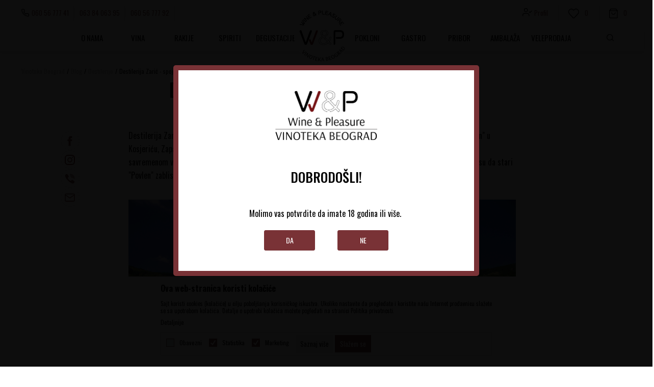

--- FILE ---
content_type: text/html; charset=UTF-8
request_url: https://www.vinotekabeograd.com/blog/destilerije/56-destilerija-zaric-spoj-tradicije-i-iskustva
body_size: 27033
content:

<!DOCTYPE html>
<html lang="sr">
<head>
    <!--        <meta name="viewport" content="width=device-width, initial-scale=1">-->
        <meta name="viewport" content="width=device-width, initial-scale=1, user-scalable=0">
    
    <meta name="generator" content="NBSHOP 7" />
    <meta http-equiv="content-type" content="text/html; charset=UTF-8">
    <meta http-equiv="content-language" content="sr" />
    <meta http-equiv="X-UA-Compatible" content="IE=edge">
    <meta name="theme-color" content="">
    <meta name="msapplication-navbutton-color" content="">
    <meta name="apple-mobile-web-app-status-bar-style" content="">
            <link rel="canonical" href="https://www.vinotekabeograd.com/blog/destilerije/56-destilerija-zaric-spoj-tradicije-i-iskustva" />
            <title>Destilerija Zarić - spoj tradicije i iskustva | Vinoteka Beograd</title>
    <meta name="title" content="Destilerija Zarić - spoj tradicije i iskustva | Vinoteka Beograd" />
    <meta name="description" content="Destilerija Zarić je nastala davne 1946. godine na tradiciji i u prostorijama nekada&scaron;nje čuvene destilerije &quot;Povlen&quot; u Kosjeriću, Zapadna Sr..." />
    <meta property="og:title" content="Destilerija Zarić - spoj tradicije i iskustva | Vinoteka Beograd"/>
    <meta property="og:type" content="article" />
    <meta property="og:url" content="https://www.vinotekabeograd.com/blog/destilerije/56-destilerija-zaric-spoj-tradicije-i-iskustva" />
    <meta property="og:image" content="https://www.vinotekabeograd.com/files/images/news/Blog/zaric_naslovna_slika.jpg"/>
    <meta property="og:image:url" content="https://www.vinotekabeograd.com/files/images/news/Blog/zaric_naslovna_slika.jpg"/>
    <meta property="og:site_name" content="Vinoteka Beograd"/>
    <meta property="og:description" content="Destilerija Zarić je nastala davne 1946. godine na tradiciji i u prostorijama nekada&scaron;nje čuvene destilerije &quot;Povlen&quot; u Kosjeriću, Zapadna Sr..."/>
    <meta property="fb:admins" content=""/>
    <meta itemprop="name" content="Destilerija Zarić - spoj tradicije i iskustva | Vinoteka Beograd">
    <meta itemprop="description" content="Destilerija Zarić je nastala davne 1946. godine na tradiciji i u prostorijama nekada&scaron;nje čuvene destilerije &quot;Povlen&quot; u Kosjeriću, Zapadna Sr...">
    <meta itemprop="image" content="https://www.vinotekabeograd.com/files/images/news/Blog/zaric_naslovna_slika.jpg">
    <meta name="twitter:card" content="summary_large_image">
    <meta name="twitter:title" content="Destilerija Zarić - spoj tradicije i iskustva | Vinoteka Beograd">
    <meta name="twitter:description" content="Destilerija Zarić je nastala davne 1946. godine na tradiciji i u prostorijama nekada&scaron;nje čuvene destilerije &quot;Povlen&quot; u Kosjeriću, Zapadna Sr...">
    <meta name="twitter:image" content="https://www.vinotekabeograd.com/files/images/news/Blog/zaric_naslovna_slika.jpg">


    <link fetchpriority="high" rel="icon" type="image/vnd.microsoft.icon" href="https://www.vinotekabeograd.com/files/images/vinoteka/logo/novilogo/favicon16x16.png" />
    <link fetchpriority="high" rel="shortcut icon" type="image/vnd.microsoft.icon" href="https://www.vinotekabeograd.com/files/images/vinoteka/logo/novilogo/favicon16x16.png" />

    <link rel="preconnect" href="https://fonts.googleapis.com">
<link rel="preconnect" href="https://fonts.gstatic.com" crossorigin>
<link href="https://fonts.googleapis.com/css2?family=Montserrat:wght@300;400;500;600;700&display=swap" rel="stylesheet">

    
    
<!-- Google Tag Manager -->
<script>(function(w,d,s,l,i){w[l]=w[l]||[];w[l].push({'gtm.start':
new Date().getTime(),event:'gtm.js'});var f=d.getElementsByTagName(s)[0],
j=d.createElement(s),dl=l!='dataLayer'?'&l='+l:'';j.async=true;j.src=
'https://www.googletagmanager.com/gtm.js?id='+i+dl;f.parentNode.insertBefore(j,f);
})(window,document,'script','dataLayer','GTM-5NVS9QX');</script>
<!-- End Google Tag Manager -->
<script>
 (function(i,s,o,g,r,a,m){i["GoogleAnalyticsObject"]=r;i[r]=i[r]||function(){
 (i[r].q=i[r].q||[]).push(arguments)},i[r].l=1*new Date();a=s.createElement(o),
 m=s.getElementsByTagName(o)[0];a.async=1;a.src=g;m.parentNode.insertBefore(a,m)
 })(window,document,"script","https://www.google-analytics.com/analytics.js","ga");

 ga("create", "UA-37871622-1", "auto");
 ga("require", "displayfeatures");
 ga("require", "linkid", "linkid.js");
 ga("send", "pageview");
</script><meta name="google-site-verification" content="dfYZxnorOH3v-nlH0XCrLeoRXLv7Czz0Rt8GaZvLk-U" />

<!-- Facebook Pixel Code -->
<script>
!function(f,b,e,v,n,t,s)
{if(f.fbq)return;n=f.fbq=function(){n.callMethod?
n.callMethod.apply(n,arguments):n.queue.push(arguments)};
if(!f._fbq)f._fbq=n;n.push=n;n.loaded=!0;n.version='2.0';
n.queue=[];t=b.createElement(e);t.async=!0;
t.src=v;s=b.getElementsByTagName(e)[0];
s.parentNode.insertBefore(t,s)}(window, document,'script',
'https://connect.facebook.net/en_US/fbevents.js');
fbq('init', '156419615835759');
fbq('track', 'PageView');
</script>
<noscript><img height="1" width="1" style="display:none"
src="https://www.facebook.com/tr?id=156419615835759&ev=PageView&noscript=1"
/></noscript>
<!-- End Facebook Pixel Code -->

<meta name="facebook-domain-verification" content="gn6rhqv70pv41bll9cu1ehvqpmk7x1" />

<script src="https://cdn.onesignal.com/sdks/OneSignalSDK.js" async=""></script>
<script>
  window.OneSignal = window.OneSignal || [];
  OneSignal.push(function() {
    OneSignal.init({
      appId: "874823f2-96ff-46f0-ac7c-3857f0c93bc8",
    });
  });
</script><link rel="stylesheet" href="https://www.vinotekabeograd.com/nb-public/themes/nbshop5_v5_8/_static/css/plugins/bootstrap_v4.min.css?ver=1000_4" /><link rel="stylesheet" href="https://www.vinotekabeograd.com/nb-public/themes/nbshop5_v5_8/_static/css/plugins/slick_v1_8.css?ver=1000_4" /><link rel="stylesheet" href="https://www.vinotekabeograd.com/nb-public/themes/nbshop5_v5_8/_static/css/nbcss/style_nbshop7_reset.css?ver=1000_4" /><link rel="stylesheet" href="https://www.vinotekabeograd.com/nb-public/themes/nbshop5_v5_8/_static/css/nbcss/style_nbshop7_typography.css?ver=1000_4" /><link rel="stylesheet" href="https://www.vinotekabeograd.com/nb-public/themes/nbshop5_v5_8/_static/css/nbcss/style_nbshop7_basic.css?ver=1000_4" /><link rel="stylesheet" href="https://www.vinotekabeograd.com/nb-public/themes/nbshop5_v5_8/_static/css/nbcss/text_editor.css?ver=1000_4" /><link rel="stylesheet" href="https://www.vinotekabeograd.com/nb-public/themes/nbshop5_v5_8/_static/css/nbcss/buttons.css?ver=1000_4" /><link rel="stylesheet" href="https://www.vinotekabeograd.com/nb-public/themes/nbshop5_v5_8/_static/css/nbcss/forms_v5.css?ver=1000_4" /><link rel="stylesheet" href="https://www.vinotekabeograd.com/nb-public/themes/nbshop5_v5_8/_static/css/nbcss/style_nbshop7_basic_responsive.css?ver=1000_4" /><link rel="stylesheet" href="https://www.vinotekabeograd.com/nb-public/themes/nbshop5_v5_8/_static/css/nbcss/placeholder-loading.min.css?ver=1000_4" /><link rel="stylesheet" href="https://www.vinotekabeograd.com/nb-public/themes/nbshop5_v5_8/_static/css/plugins/slick_v1_8.css?ver=1000_4" /><link rel="stylesheet" href="https://www.vinotekabeograd.com/nb-public/themes/nbshop5_v5_8/_static/css/plugins/jquery.fancybox.css?ver=1000_4" /><link rel="stylesheet" href="https://www.vinotekabeograd.com/nb-public/themes/nbshop5_v5_8/_static/css/nbcss/text_editor.css?ver=1000_4" /><link rel="stylesheet" href="https://www.vinotekabeograd.com/nb-public/themes/nbshop5_v5_8/_static/css/nbcss/style_nbshop7_product.css?ver=1000_4" /><link rel="stylesheet" href="https://www.vinotekabeograd.com/nb-public/themes/nbshop5_v5_8/_static/css/nbcss/style_nbshop7_modals.css?ver=1000_4" /><link rel="stylesheet" href="https://www.vinotekabeograd.com/nb-public/themes/nbshop5_v5_8/_static/css/nbcss/forms_v5.css?ver=1000_4" /><link rel="stylesheet" href="https://www.vinotekabeograd.com/nb-public/themes/nbshop5_v5_8/blocks/navigation/quick_links_v1/style.css?ver=1000_4" /><link rel="stylesheet" href="https://www.vinotekabeograd.com/nb-public/themes/nbshop5_v5_8/blocks/navigation/user_with_dropdown_v1/style_v7.css?ver=1000_4" /><link rel="stylesheet" href="https://www.vinotekabeograd.com/nb-public/themes/nbshop5_v5_8/blocks/header/favorite_circle_top_right_v3/style.css?ver=1000_4" /><link rel="stylesheet" href="https://www.vinotekabeograd.com/nb-public/themes/nbshop5_v5_8/blocks/header/cart_circle_top_right/style_v7.css?ver=1000_4" /><link rel="stylesheet" href="https://www.vinotekabeograd.com/nb-public/themes/nbshop5_v5_8/blocks/cart/mini_cart_item_side/style_v7.css?ver=1000_4" /><link rel="stylesheet" href="https://www.vinotekabeograd.com/nb-public/themes/nbshop5_v5_8/_static/js/plugins/mainmenu/dropdown-effects/fade-down.css?ver=1000_4" /><link rel="stylesheet" href="https://www.vinotekabeograd.com/nb-public/themes/nbshop5_v5_8/_static/js/plugins/mainmenu/webslidemenu.css?ver=1000_4" /><link rel="stylesheet" href="https://www.vinotekabeograd.com/nb-public/themes/nbshop5_v5_8/_static/js/plugins/mainmenu/color-skins/white-gry.css?ver=1000_4" /><link rel="stylesheet" href="https://www.vinotekabeograd.com/nb-public/themes/nbshop5_v5_8/blocks/header/autocomplete_v1/style.css?ver=1000_4" /><link rel="stylesheet" href="https://www.vinotekabeograd.com/nb-public/themes/nbshop5_v5_8/blocks/header/search_autocomplate_article/style.css?ver=1000_4" /><link rel="stylesheet" href="https://www.vinotekabeograd.com/nb-public/themes/nbshop5_v5_8/blocks/header/search_autocomplate_catalog/style.css?ver=1000_4" /><link rel="stylesheet" href="https://www.vinotekabeograd.com/nb-public/themes/nbshop5_v5_8/blocks/breadcrumbs/style_v7.css?ver=1000_4" /><link rel="stylesheet" href="https://www.vinotekabeograd.com/nb-public/themes/nbshop5_v5_8/blocks/article/cover_image_with_dimension_in_option_block/style_v7.css?ver=1000_4" /><link rel="stylesheet" href="https://www.vinotekabeograd.com/nb-public/themes/nbshop5_v5_8/blocks/article/article_details/content_v1/style.css?ver=1000_4" /><link rel="stylesheet" href="https://www.vinotekabeograd.com/nb-public/themes/nbshop5_v5_8/blocks/social/detail_social_share_v3/style_v7.css?ver=1000_4" /><link rel="stylesheet" href="https://www.vinotekabeograd.com/nb-public/themes/nbshop5_v5_8/blocks/product/product_slider/article_detail/style_v7.css?ver=1000_4" /><link rel="stylesheet" href="https://www.vinotekabeograd.com/nb-public/themes/nbshop5_v5_8/blocks/product/product_caption_list/list_image_sticker/style.css?ver=1000_4" /><link rel="stylesheet" href="https://www.vinotekabeograd.com/nb-public/themes/nbshop5_v5_8/blocks/product/product_status/style.css?ver=1000_4" /><link rel="stylesheet" href="https://www.vinotekabeograd.com/nb-public/themes/nbshop5_v5_8/blocks/product/product_loyalty_price/style.css?ver=1000_4" /><link rel="stylesheet" href="https://www.vinotekabeograd.com/nb-public/themes/nbshop5_v5_8/blocks/product/product_list/quick_buy_color_size/style_v7.css?ver=1000_4" /><link rel="stylesheet" href="https://www.vinotekabeograd.com/nb-public/themes/nbshop5_v5_8/blocks/comments/comments_two_v1/style_v7.css?ver=1000_4" /><link rel="stylesheet" href="https://www.vinotekabeograd.com/nb-public/themes/nbshop5_v5_8/blocks/article/similar_article_slider_v5/style_v7.css?ver=1000_4" /><link rel="stylesheet" href="https://www.vinotekabeograd.com/nb-public/themes/nbshop5_v5_8/blocks/slider/grid_inline/style_v7.css?ver=1000_4" /><link rel="stylesheet" href="https://www.vinotekabeograd.com/nb-public/themes/nbshop5_v5_8/blocks/footer/newsletter_v1/style.css?ver=1000_4" /><link rel="stylesheet" href="https://www.vinotekabeograd.com/nb-public/themes/nbshop5_v5_8/blocks/slider/conpany_info_footer_v1/style.css?ver=1000_4" /><link rel="stylesheet" href="https://www.vinotekabeograd.com/nb-public/themes/nbshop5_v5_8/blocks/navigation/footer_v1/style_v7.css?ver=1000_4" /><link rel="stylesheet" href="https://www.vinotekabeograd.com/nb-public/themes/nbshop5_v5_8/blocks/social/social_icons_svg/style.css?ver=1000_4" /><link rel="stylesheet" href="https://www.vinotekabeograd.com/nb-public/themes/nbshop5_v5_8/blocks/slider/mobile_app/style_v7.css?ver=1000_4" /><link rel="stylesheet" href="https://www.vinotekabeograd.com/nb-public/themes/nbshop5_v5_8/blocks/footer/disclaimer/style.css?ver=1000_4" /><link rel="stylesheet" href="https://www.vinotekabeograd.com/nb-public/themes/nbshop5_v5_8/blocks/footer/copyright/style.css?ver=1000_4" /><link rel="stylesheet" href="https://www.vinotekabeograd.com/nb-public/themes/nbshop5_v5_8/blocks/footer/payment_card/style.css?ver=1000_4" /><link rel="stylesheet" href="https://www.vinotekabeograd.com/nb-public/themes/nbshop5_v5_8/blocks/footer/cookie_info/style_v7.css?ver=1000_4" /><link rel="stylesheet" href="https://www.vinotekabeograd.com/nb-public/themes/nbshop5_v5_8/blocks/footer/scroll_to_top/style_v7.css?ver=1000_4" /><link rel="stylesheet" href="https://www.vinotekabeograd.com/nb-public/themes/nbshop5_v5_8/blocks/modals/age_restriction_modal/style.css?ver=1000_4" /><link rel="stylesheet" href="https://www.vinotekabeograd.com/nb-public/themes/nbshop5_v5_8/blocks/modals/popup_notification/style.css?ver=1000_4" /><link rel="stylesheet" href="https://www.vinotekabeograd.com/nb-public/themes/nbshop5_v5_8/blocks/product/product_details_vertical_iframe/style_v7.css?ver=1000_4" /><link rel="stylesheet" href="https://www.vinotekabeograd.com/nb-public/themes/nbshop5_v5_8/_static/css/nbcss/style_nbshop7_vinoteka_2022.css?ver=1000_4" /><link rel="stylesheet" href="https://www.vinotekabeograd.com/nb-public/themes/nbshop5_v5_8/_static/css/nbcss/style_nbshop7_vinoteka_2022_responsive.css?ver=1000_4" />
    <script type="text/javascript">
        var nb_site_url  = 'https://www.vinotekabeograd.com';
        var nb_site_url_with_country_lang  = 'https://www.vinotekabeograd.com';
        var nb_cart_page_url = 'https://www.vinotekabeograd.com/kupovina';
        var nb_active_page_url = 'https://www.vinotekabeograd.com/blog/destilerije/56-destilerija-zaric-spoj-tradicije-i-iskustva';
        var nb_type_page = 'article_details';
        var nb_type_page_object_id = '56';
        var nb_enable_lang = '';
        var nb_url_end_slesh = '';
        var nb_countryGeoId = '3';
        var nb_addressByCountryGeoId = '';
        var promoModalPopNumberDaysInit = 1;
        var showAllwaysOnHomePage = false;
        var resetCookieConfirm = false;
        var _nb_fakeDecline = false;
        var gtm_ga4_advanced = true;
        var gtm_ga4_analytics_id = 'G-35L6K3S4C7';
        var nb_enableCzMap = false;
                var loadMenuOnAjaxVar = false;
        var importedScripts = [];
        var flowplayeryToken = '';
                        var noSearchResultsVar = false;


        var specificCategoryMetric = '';
        var isSetPriceWithVAT = '';
        var showValueAsCurrentPrice = '';
        var ecommerceWrapVar = '';
        var smartformId = '';
        var cookieSettingTypeVar = 'settingThree';
        var nb_lang = 'sr';

        var disableFBBrowserEvents = false;
        var fb_pixel_id = '';
        var fb_token = '';
        var fb_test_event_code = '';
        var metric_onload_event_id = typeof crypto.randomUUID === "function" ? crypto.randomUUID() : Date.now();
    </script>

    
    
</head>
<body class="cc-srb lc-sr uc-article_listing tp-article_details  b2c-users  ">



<header class="header">


    <div class="header-container-wrapper">

        <div class="container">

            <div class="row">

                <div class="col-sm-12 col-lg-4 quick-links-wrapper">
                    

    <nav class="block quick-links-v1 nav-header-top-left-links">
        <ul class="nav nav-simple">
                            <li class="item">
                                        <a href="tel:0605677741" title="060 56 777 41" target="_self">
                                                                            <img fetchpriority="high" src="/files/images/vinoteka2022/tel.svg" class="img-responsive" alt="060 56 777 41" />
                                                <span>060 56 777 41</span>
                                            </a>
                                </li>
                            <li class="item">
                                        <a href="tel:0638406395 " title="063 84 063 95 " target="_self">
                                                                        <span>063 84 063 95 </span>
                                            </a>
                                </li>
                            <li class="item">
                                        <a href="tel:0605677792" title="060 56 777 92" target="_self">
                                                                        <span>060 56 777 92</span>
                                            </a>
                                </li>
                    </ul>
    </nav>
                </div>

                <div class="col-sm-12 col-lg-4">
                    
<div  class="block logo" >
    <a  href="https://www.vinotekabeograd.com" title="Vinoteka Beograd">
        <img fetchpriority="high"  src="/files/images/vinoteka/logo%20sajt%20profilna%20110x107-100.jpg" class="img-responsive lozad"  title="Vinoteka Beograd" alt="Vinoteka Beograd">
    </a>
</div>
                </div>

                <div class="col-sm-12 col-lg-4 icons-right">


                    <nav class="block user user-with-dropdown">
    <ul class="nav nav-simple">

        
            <li class="item item-login loged-in">
                <a class="login-btn hidden-xs hidden-sm"  href="javascript:void(0);"  title="Moj nalog">
                    <i class="icon fa fa-user" aria-hidden="true"></i>
                    <span>Profil</span>
                </a>
                <div class="login-dropdown" >
                    <nav class="block">
                        <ul class="nav nav-simple">
                            <li class="item item-login">
                                <a class="login-btn"  href="" data-permalink="https://www.vinotekabeograd.com/prijava?back_url=https://www.vinotekabeograd.com/blog/destilerije/56-destilerija-zaric-spoj-tradicije-i-iskustva" title="Prijavite se" data-toggle="modal" data-target="#login_modal">
                                    <i class="icon fa fa-user" aria-hidden="true"></i>
                                    <span>Prijavite se</span>
                                </a>
                            <li class="item item-register">
                                <a class="register-btn" href="" data-permalink="https://www.vinotekabeograd.com/registracija" title="Registrujte se" data-toggle="modal" data-target="#register_modal">
                                    Registrujte se                                </a>
                            </li>
                            <li class="item item-activation">
                                <a class="register-btn" href=""  title="Aktivirajte nalog" data-toggle="modal" data-target="#user_public_activate">
                                    Aktivirajte nalog                                </a>
                            </li>
                        </ul>
                    </nav>
                </div>
            </li>
            

            </ul>
</nav>


                    
<div id="miniFavContent" class="block header-favorite header-favorite-circle-top-right-v3 miniFavContent">
            <a href="https://www.vinotekabeograd.com/omiljeno/product" title="Omiljeno">
        <div class="icon-wrapper">
            <i class="icon fa fa-heart-o" aria-hidden="true"></i>
            <div class="header-carthor-total favorite-header-total">0</div>
            <span class="description">Omiljeno</span>
        </div>

    </a>
</div>
                    <div id="miniCartContent" class="block miniCartContent header-cart"></div>

                    
                </div>

            </div>


        </div>

    </div>

    <div class="navigation-wrapper">
        <div class="container">
                        
<!-- Mobile Header -->
<div class="wsmobileheader clearfix">
    <a id="wsnavtoggle" class="wsanimated-arrow"><span></span></a>
</div>

<div class="block headerfull  ">

    <div class="wsmain clearfix">

        <nav class="wsmenu clearfix hidden-fullscreen  ">

            
                                            <nav class="mobile-menu-tabs-wrapper">
                            <div class="nav nav-tabs" id="nav-tab" role="tablist">
                                <button class="nav-link active" data-tab="nav-menu-tab" type="button">Meni</button>
                                <button class="nav-link" data-tab="nav-user-tab" type="button">Profil</button>
                            </div>
                        </nav>
                    
                    <ul class="wsmenu-list">

                        <div class="nav-main-toplang country-button"></div>
                        <div class="nav-main-useractions hidden"></div>

                        <li class="" aria-haspopup="true" >
                                <a class="navtext" href="https://www.vinotekabeograd.com/files/files/upload_product_files/Wine&Pleasure-2024-FINAL-offline.pdf" target="_self" title="O NAMA">
                                
                                <span>O NAMA</span></a></li><li class="level4" aria-haspopup="true" >
                                <a class="navtext" href="https://www.vinotekabeograd.com/vina" target="_self" title="Vina">
                                
                                <span>Vina</span></a><div class="wsshoptabing wtsdepartmentmenu clearfix">
                              <div class="wsshopwp clearfix">
                                <ul class="wstabitem clearfix"><li><a href="https://www.vinotekabeograd.com/vina" target="_self" title="Sorta"><div class="icon"><img src="/files/images/sorta.svg" alt="Sorta" title="Sorta" class="highlight-bg lozad"></div> Sorta</a><div class="wstitemright clearfix">
                              <div class="container-fluid" style="background: url() bottom right no-repeat;">
                                <div class="row"><div class="col-lg-3 col-md-3 col-xs-12 clearfix">
                            <ul class="wstliststy02 clearfix"><li class="wstheading clearfix">IZDVOJENE SORTE</li><li class=""><a href="https://www.vinotekabeograd.com/vina/cabernet-sauvignon/" target="_self" title="Cabernet sauvignon"> Cabernet sauvignon</a></li><li class=""><a href="https://www.vinotekabeograd.com/vina/merlot" target="_self" title="Merlot"> Merlot</a></li><li class=""><a href="https://www.vinotekabeograd.com/vina/shiraz" target="_self" title="Shiraz"> Shiraz</a></li><li class=""><a href="https://www.vinotekabeograd.com/vina/sangiovese/" target="_self" title="Sangiovese"> Sangiovese</a></li><li class=""><a href="https://www.vinotekabeograd.com/vina/chardonnay/" target="_self" title="Chardonnay"> Chardonnay</a></li><li class=""><a href="https://www.vinotekabeograd.com/vina/reisling" target="_self" title="Reisling"> Reisling</a></li><li class=""><a href="https://www.vinotekabeograd.com/vina/sauvignon-blanc/" target="_self" title="Sauvignon Blanc"> Sauvignon Blanc</a></li><li class=""><a href="https://www.vinotekabeograd.com/vina/cabernet-franc/" target="_self" title="Cabernet Franc"> Cabernet Franc</a></li><li class=""><a href="https://www.vinotekabeograd.com/vina/malvazija+malvazija-istarska/" target="_self" title="Malvazija"> Malvazija</a></li><li class=""><a href="https://www.vinotekabeograd.com/vina/prok-upac/" target="_self" title="Prokupac"> Prokupac</a></li><li class="show-all"><a href="https://www.vinotekabeograd.com/vina" target="_self" title="POGLEDAJ SVE"> POGLEDAJ SVE</a></li></li></ul></div><div class="col-lg-3 col-md-3 col-xs-12 clearfix">
                            <ul class="wstliststy02 clearfix"><li class="wstheading clearfix">AMBALAŽA</li><li class=""><a href="https://www.vinotekabeograd.com/vina/ambalaza-0_2l/" target="_self" title="0.2l"> 0.2l</a></li><li class=""><a href="https://www.vinotekabeograd.com/vina/ambalaza-0_375l/" target="_self" title="0,375l"> 0,375l</a></li><li class=""><a href="https://www.vinotekabeograd.com/vina/ambalaza-0_5l+0-5-l/" target="_self" title="0.5l"> 0.5l</a></li><li class=""><a href="https://www.vinotekabeograd.com/vina/ambalaza-0_75l/" target="_self" title="0.75l"> 0.75l</a></li><li class=""><a href="https://www.vinotekabeograd.com/vina/ambalaza-1_5l/" target="_self" title="1.5l"> 1.5l</a></li><li class=""><a href="https://www.vinotekabeograd.com//vina/ambalaza-3l/" target="_self" title="3l"> 3l</a></li><li class=""><a href="https://www.vinotekabeograd.com/vina/ambalaza-5l/" target="_self" title="5l"> 5l</a></li><li class="show-all"><a href="https://www.vinotekabeograd.com/proizovdi" target="_self" title="POGLEDAJ SVE"> POGLEDAJ SVE</a></li></li></ul></div><div class="col-lg-3 col-md-3 col-xs-12 clearfix">
                            <ul class="wstliststy02 clearfix"><li class="wstheading clearfix">IZDVAJAMO</li><li class=""><a href="https://www.vinotekabeograd.com/proizvodi/list_new_products" target="_self" title="Novo"> Novo</a></li><li class=""><a href="https://www.vinotekabeograd.com/proizvodi/list_product_action/" target="_self" title="Akcija"> Akcija</a></li><li class=""><a href="https://www.vinotekabeograd.com/proizovdi" target="_self" title="Pokloni"> Pokloni</a></li><li class=""><a href="https://www.vinotekabeograd.com/proizovdi" target="_self" title="Najpopularnije"> Najpopularnije</a></li><li class="show-all"><a href="https://www.vinotekabeograd.com/proizovdi" target="_self" title="POGLEDAJ SVE"> POGLEDAJ SVE</a></li></li></ul></div><div class="col-lg-3 col-md-3 col-xs-12 clearfix">
                            <ul class="wstliststy02 clearfix"><li class="wstheading clearfix">PO CENI</li><li class=""><a href="https://www.vinotekabeograd.com/vina/?prices=1001-1200" target="_self" title="1.000 - 1.200"> 1.000 - 1.200</a></li><li class=""><a href="https://www.vinotekabeograd.com/vina/?prices=1201-1400" target="_self" title="1.200 - 1.400"> 1.200 - 1.400</a></li><li class=""><a href="https://www.vinotekabeograd.com/vina/?prices=1401-1600" target="_self" title="1.400 - 1.600"> 1.400 - 1.600</a></li><li class=""><a href="https://www.vinotekabeograd.com/vina/?prices=1601-1800" target="_self" title="1.600 - 1.800"> 1.600 - 1.800</a></li><li class=""><a href="https://www.vinotekabeograd.com/vina/?prices=1801-2000" target="_self" title="1.800 - 2.000"> 1.800 - 2.000</a></li><li class=""><a href="https://www.vinotekabeograd.com/vina/?prices=2001-2200" target="_self" title="2.000 - 2.200 "> 2.000 - 2.200 </a></li><li class="show-all"><a href="https://www.vinotekabeograd.com/vina" target="_self" title="POGLEDAJ SVE"> POGLEDAJ SVE</a></li></li></ul></div></div></div></div></li><li><a href="https://www.vinotekabeograd.com/vina" target="_self" title="Zemlja porekla"><div class="icon"><img src="/files/images/Group5027.svg" alt="Zemlja porekla" title="Zemlja porekla" class="highlight-bg lozad"></div> Zemlja porekla</a><div class="wstitemright clearfix">
                              <div class="container-fluid" style="background: url() bottom right no-repeat;">
                                <div class="row"><div class="col-lg-4 col-md-4 col-xs-12 clearfix">
                            <ul class="wstliststy02 clearfix"><li class="wstheading clearfix">Zemlje Balkana</li><li class=""><a href="https://www.vinotekabeograd.com/vina-iz-srbije" target="_self" title="Srbija"> Srbija</a></li><li class=""><a href="https://www.vinotekabeograd.com/vina-iz-bih" target="_self" title="Bosna i Hercegovina"> Bosna i Hercegovina</a></li><li class=""><a href="https://www.vinotekabeograd.com/vina-iz-crne-gore" target="_self" title="Crna Gora"> Crna Gora</a></li><li class=""><a href="https://www.vinotekabeograd.com/vina-iz-hrvatske" target="_self" title="Hrvatska"> Hrvatska</a></li><li class=""><a href="https://www.vinotekabeograd.com/vina-iz-makedonije" target="_self" title="Severna Makedonija"> Severna Makedonija</a></li><li class=""><a href="https://www.vinotekabeograd.com/vina-iz-slovenije" target="_self" title="Slovenija"> Slovenija</a></li></li></ul></div><div class="col-lg-4 col-md-4 col-xs-12 clearfix">
                            <ul class="wstliststy02 clearfix"><li class="wstheading clearfix">Evropske zemlje</li><li class=""><a href="https://www.vinotekabeograd.com/vina-iz-italije" target="_self" title="Italija"> Italija</a></li><li class=""><a href="https://www.vinotekabeograd.com/vina-iz-francuske" target="_self" title="Francuska"> Francuska</a></li><li class=""><a href="https://www.vinotekabeograd.com/vina-iz-spanije" target="_self" title="Španija"> Španija</a></li><li class=""><a href="https://www.vinotekabeograd.com/vina-iz-portugala" target="_self" title="Portugal"> Portugal</a></li></li></ul></div><div class="col-lg-4 col-md-4 col-xs-12 clearfix">
                            <ul class="wstliststy02 clearfix"><li class="wstheading clearfix">Ostale zemlje</li><li class=""><a href="https://www.vinotekabeograd.com/vina-iz-argentine" target="_self" title="Argentina"> Argentina</a></li><li class=""><a href="https://www.vinotekabeograd.com/vina-iz-sjedinjenih-americkih-drzava" target="_self" title="Sjedinjene Američke Države"> Sjedinjene Američke Države</a></li></li></ul></div></div></div></div></li><li><a href="https://www.vinotekabeograd.com/vina" target="_self" title="Berba"><div class="icon"><img src="/files/images/berba.svg" alt="Berba" title="Berba" class="highlight-bg lozad"></div> Berba</a><div class="wstitemright clearfix">
                              <div class="container-fluid" style="background: url() bottom right no-repeat;">
                                <div class="row"><div class="col-lg-4 col-md-4 col-xs-12 clearfix">
                            <ul class="wstliststy02 clearfix"><li class="wstheading clearfix">1950-2000</li><li class=""><a href="https://www.vinotekabeograd.com/vina/1950" target="_self" title="1950."> 1950.</a></li><li class=""><a href="https://www.vinotekabeograd.com/vina/1960" target="_self" title="1960."> 1960.</a></li><li class=""><a href="https://www.vinotekabeograd.com/vina/1980" target="_self" title="1980."> 1980.</a></li><li class=""><a href="https://www.vinotekabeograd.com/vina/2000" target="_self" title="2000."> 2000.</a></li><li class=""><a href="https://www.vinotekabeograd.com/vina/1963+1965+1977+1978+1979+1981+berba-1966+berba-1967+berba-1985+berba-1995+berba-1996+berba-1998/" target="_self" title="PRETHODNE BERBE"> PRETHODNE BERBE</a></li></li></ul></div><div class="col-lg-4 col-md-4 col-xs-12 clearfix">
                            <ul class="wstliststy02 clearfix"><li class="wstheading clearfix">2001-2010</li><li class=""><a href="https://www.vinotekabeograd.com/vina/2007" target="_self" title="2007."> 2007.</a></li><li class=""><a href="https://www.vinotekabeograd.com/vina/2008" target="_self" title="2008."> 2008.</a></li><li class=""><a href="https://www.vinotekabeograd.com/vina/2009" target="_self" title="2009."> 2009.</a></li><li class=""><a href="https://www.vinotekabeograd.com/vina/2010" target="_self" title="2010."> 2010.</a></li></li></ul></div><div class="col-lg-4 col-md-4 col-xs-12 clearfix">
                            <ul class="wstliststy02 clearfix"><li class="wstheading clearfix">2011-2023</li><li class=""><a href="https://www.vinotekabeograd.com/vina/2019" target="_self" title="2019."> 2019.</a></li><li class=""><a href="https://www.vinotekabeograd.com/vina/2020" target="_self" title="2020."> 2020.</a></li><li class=""><a href="https://www.vinotekabeograd.com/vina/2021" target="_self" title="2021."> 2021.</a></li><li class=""><a href="https://www.vinotekabeograd.com/vina/2022" target="_self" title="2022."> 2022.</a></li><li class=""><a href="https://www.vinotekabeograd.com/vina/2023" target="_self" title="2023."> 2023.</a></li><li class=""><a href="https://www.vinotekabeograd.com/vina/2018+berba-2011+berba-2012+berba-2013+berba-2014+berba-2015+berba-2016+berba-2017/" target="_self" title="PRETHODNE BERBE"> PRETHODNE BERBE</a></li></li></ul></div></div></div></div></li><li><a href="https://www.vinotekabeograd.com/" target="_self" title="Vrste vina"><div class="icon"><img src="/files/images/Group5029.svg" alt="Vrste vina" title="Vrste vina" class="highlight-bg lozad"></div> Vrste vina</a><div class="wstitemright clearfix">
                              <div class="container-fluid" style="background: url() bottom right no-repeat;">
                                <div class="row"><div class="col-lg-4 col-md-4 col-xs-12 clearfix">
                            <ul class="wstliststy02 clearfix"><li class="wstheading clearfix">Boje vina</li><li class=""><a href="https://www.vinotekabeograd.com/vina/belo-vino" target="_self" title="Belo vino"> Belo vino</a></li><li class=""><a href="https://www.vinotekabeograd.com/vina/crveno-vino/" target="_self" title="Crveno vino"> Crveno vino</a></li><li class=""><a href="https://www.vinotekabeograd.com/vina/oranz-vino/" target="_self" title="Oranž vino"> Oranž vino</a></li><li class=""><a href="https://www.vinotekabeograd.com/vina/penusavo-vino-boja/" target="_self" title="Penušavo vino"> Penušavo vino</a></li><li class=""><a href="https://www.vinotekabeograd.com/vina/rose-vino/" target="_self" title="Rose vino"> Rose vino</a></li></li></ul></div><div class="col-lg-4 col-md-4 col-xs-12 clearfix">
                            <ul class="wstliststy02 clearfix"><li class="wstheading clearfix">Tip vina</li><li class=""><a href="https://www.vinotekabeograd.com/vina/polusuvo-vino/" target="_self" title="Polusuvo vino"> Polusuvo vino</a></li><li class=""><a href="https://www.vinotekabeograd.com/vina/slatko-vino/" target="_self" title="Slatko vino"> Slatko vino</a></li><li class=""><a href="https://www.vinotekabeograd.com/vina/suvo-vino/" target="_self" title="Suvo vino"> Suvo vino</a></li></li></ul></div></div></div></div></li></ul></div></div></li><li class="level3" aria-haspopup="true" >
                                <a class="navtext" href="https://www.vinotekabeograd.com/rakije" target="_self" title="Rakije">
                                
                                <span>Rakije</span></a><div class="wsmegamenu clearfix">
                                  <div class="container-fluid">
                                    <div class="row"><div class="col-lg-3 col-md-3 col-sm-12 col-xs-12">
                              <ul class="wstliststy02 clearfix"><li class="wstheading clearfix"><a href="https://www.vinotekabeograd.com/rakije" target="_self" title="Vrsta voća">Vrsta voća</a><li class=""><a href="https://www.vinotekabeograd.com/rakija-od-sljive" target="_self" title="Šljiva"> Šljiva</a></li><li class=""><a href="https://www.vinotekabeograd.com/rakija-od-dunje" target="_self" title="Dunja"> Dunja</a></li><li class=""><a href="https://www.vinotekabeograd.com/rakija-od-kruske" target="_self" title="Kruška"> Kruška</a></li><li class=""><a href="https://www.vinotekabeograd.com/rakija-od-kajsije" target="_self" title="Kajsija"> Kajsija</a></li><li class=""><a href="https://www.vinotekabeograd.com/rakija-od-loze" target="_self" title="Loza - grožđe"> Loza - grožđe</a></li><li class=""><a href="https://www.vinotekabeograd.com/rakija-grappa-komovica" target="_self" title="Grappa - komovica"> Grappa - komovica</a></li><li class=""><a href="https://www.vinotekabeograd.com/rakija-od-meda" target="_self" title="Med - medena"> Med - medena</a></li><li class=""><a href="https://www.vinotekabeograd.com/rakija-od-lekovitog-bilja" target="_self" title="Bilje - Trave"> Bilje - Trave</a></li><li class=""><a href="https://www.vinotekabeograd.com/rakija-od-oraha" target="_self" title="Zeleni orah"> Zeleni orah</a></li><li class=""><a href="https://www.vinotekabeograd.com/rakija-od-sargarepe" target="_self" title="Šargarepa"> Šargarepa</a></li><li class="show-all"><a href="https://www.vinotekabeograd.com/rakije" target="_self" title="POGLEDAJ SVE"> POGLEDAJ SVE</a></li></ul></div><div class="col-lg-3 col-md-3 col-sm-12 col-xs-12">
                              <ul class="wstliststy02 clearfix"><li class="wstheading clearfix"><a href="https://www.vinotekabeograd.com/rakije" target="_self" title="Destilerije">Destilerije</a><li class=""><a href="https://www.vinotekabeograd.com/rakije/destilerija-zaric/" target="_self" title="Destilerija Zarić"> Destilerija Zarić</a></li><li class=""><a href="https://www.vinotekabeograd.com/rakije/tok/" target="_self" title="Destilerija TOK"> Destilerija TOK</a></li><li class=""><a href="https://www.vinotekabeograd.com/rakije/bb-klekovaca-d-o-o-/" target="_self" title="Destilerija BB Klekovača"> Destilerija BB Klekovača</a></li><li class=""><a href="https://www.vinotekabeograd.com/rakije/szr-pridvorica/" target="_self" title="Destilerija Pridvorica"> Destilerija Pridvorica</a></li><li class=""><a href="https://www.vinotekabeograd.com/rakije/veljko-i-sinovi/" target="_self" title="Destilerija Veljko i Sinovi"> Destilerija Veljko i Sinovi</a></li><li class=""><a href="https://www.vinotekabeograd.com/rakije/podrum-stevanovic" target="_self" title="Podrum Stevanović"> Podrum Stevanović</a></li><li class=""><a href="https://www.vinotekabeograd.com/rakije/manastir-kovilj" target="_self" title="Manastir Kovilj "> Manastir Kovilj </a></li><li class=""><a href="https://www.vinotekabeograd.com/rakije/manastir-bukovo" target="_self" title="Manastir Bukovo"> Manastir Bukovo</a></li><li class=""><a href="https://www.vinotekabeograd.com/rakije/bistro-1881/" target="_self" title="Destilerija Bistro 1881"> Destilerija Bistro 1881</a></li><li class=""><a href="https://www.vinotekabeograd.com/rakije/ro-spirits/" target="_self" title="Destilerija Ro Spirits"> Destilerija Ro Spirits</a></li><li class="show-all"><a href="https://www.vinotekabeograd.com/rakije" target="_self" title="POGLEDAJ SVE"> POGLEDAJ SVE</a></li></ul></div><div class="col-lg-3 col-md-3 col-sm-12 col-xs-12">
                              <ul class="wstliststy02 clearfix"><li class="wstheading clearfix"><a href="https://www.vinotekabeograd.com/rakije" target="_self" title="Ambalaža">Ambalaža</a><li class=""><a href="https://www.vinotekabeograd.com/rakije/ambalaza-0_03l" target="_self" title="0,03l"> 0,03l</a></li><li class=""><a href="https://www.vinotekabeograd.com/rakije/amblaza-0_05l" target="_self" title="0.05l"> 0.05l</a></li><li class=""><a href="https://www.vinotekabeograd.com/rakije/ambalaza-0_5l" target="_self" title="0.5l"> 0.5l</a></li><li class=""><a href="https://www.vinotekabeograd.com/rakije/ambalaza-0_6l" target="_self" title="0.6l"> 0.6l</a></li><li class=""><a href="https://www.vinotekabeograd.com/rakije/ambalaza-0_70l" target="_self" title="0.70l"> 0.70l</a></li><li class=""><a href="https://www.vinotekabeograd.com/rakije/ambalaza-0_75l" target="_self" title="0.75l"> 0.75l</a></li><li class=""><a href="https://www.vinotekabeograd.com/rakije/ambalaza-1l" target="_self" title="1l"> 1l</a></li><li class=""><a href="https://www.vinotekabeograd.com/rakije/ambalaza-3l" target="_self" title="3l"> 3l</a></li><li class="show-all"><a href="https://www.vinotekabeograd.com/ambalaze" target="_self" title="POGLEDAJ SVE"> POGLEDAJ SVE</a></li></ul></div><div class="col-lg-3 col-md-3 col-sm-12 col-xs-12">
                              <ul class="wstliststy02 clearfix"><li class="wstheading clearfix"><a href="https://www.vinotekabeograd.com/rakije" target="_self" title="Cenovni rang">Cenovni rang</a><li class=""><a href="https://www.vinotekabeograd.com/rakije/?prices=0-2000" target="_self" title="0 - 2.000"> 0 - 2.000</a></li><li class=""><a href="https://www.vinotekabeograd.com/rakije/?prices=2001-4000" target="_self" title="2.000 - 4.000"> 2.000 - 4.000</a></li><li class=""><a href="https://www.vinotekabeograd.com/rakije/?prices=4001-6000" target="_self" title="4.000 - 6.000"> 4.000 - 6.000</a></li><li class=""><a href="https://www.vinotekabeograd.com/rakije/?prices=6001-8000" target="_self" title="6.000 - 8.000"> 6.000 - 8.000</a></li><li class=""><a href="https://www.vinotekabeograd.com/rakije/?prices=8001-10000" target="_self" title="8.000 - 10.000"> 8.000 - 10.000</a></li><li class=""><a href="https://www.vinotekabeograd.com/rakije/?prices=12001-14000" target="_self" title="12.000 - 14.000"> 12.000 - 14.000</a></li><li class="show-all"><a href="https://www.vinotekabeograd.com/rakije" target="_self" title="POGLEDAJ SVE"> POGLEDAJ SVE</a></li></ul></div></div></div></div></li><li class="level4" aria-haspopup="true" >
                                <a class="navtext" href="https://www.vinotekabeograd.com/spiriti" target="_self" title="Spiriti">
                                
                                <span>Spiriti</span></a><div class="wsshoptabing wtsdepartmentmenu clearfix">
                              <div class="wsshopwp clearfix">
                                <ul class="wstabitem clearfix"><li><a href="https://www.vinotekabeograd.com/spiriti" target="_self" title="Vrsta"><div class="icon"><img src="/files/images/Group5104.png" alt="Vrsta" title="Vrsta" class="highlight-bg lozad"></div> Vrsta</a><div class="wstitemright clearfix">
                              <div class="container-fluid" style="background: url() bottom right no-repeat;">
                                <div class="row"><div class="col-lg-3 col-md-3 col-xs-12 clearfix">
                            <ul class="wstliststy02 clearfix"><li class="wstheading clearfix">Viski</li><li class=""><a href="https://www.vinotekabeograd.com/viski/vol--30/" target="_self" title="Vol.30"> Vol.30</a></li><li class=""><a href="https://www.vinotekabeograd.com/viski/vol--35/" target="_self" title="Vol.35"> Vol.35</a></li><li class=""><a href="https://www.vinotekabeograd.com/viski/vol--50/" target="_self" title="Vol.50"> Vol.50</a></li><li class="show-all"><a href="https://www.vinotekabeograd.com/viski" target="_self" title="POGLEDAJ SVE"> POGLEDAJ SVE</a></li></li></ul></div><div class="col-lg-3 col-md-3 col-xs-12 clearfix">
                            <ul class="wstliststy02 clearfix"><li class="wstheading clearfix">Konjak</li><li class=""><a href="https://www.vinotekabeograd.com/konjak/vol--20/" target="_self" title="Vol.20"> Vol.20</a></li><li class=""><a href="https://www.vinotekabeograd.com/konjak/vol--40/" target="_self" title="Vol.40"> Vol.40</a></li><li class=""><a href="https://www.vinotekabeograd.com/konjak/vol--42/" target="_self" title="Vol.42"> Vol.42</a></li><li class=""><a href="https://www.vinotekabeograd.com/konjak/vol--47/" target="_self" title="Vol.47"> Vol.47</a></li><li class="show-all"><a href="https://www.vinotekabeograd.com/konjak" target="_self" title="POGLEDAJ SVE"> POGLEDAJ SVE</a></li></li></ul></div><div class="col-lg-3 col-md-3 col-xs-12 clearfix">
                            <ul class="wstliststy02 clearfix"><li class="wstheading clearfix">Gin</li><li class=""><a href="https://www.vinotekabeograd.com/gin/vol--40/" target="_self" title="Vol.40"> Vol.40</a></li><li class=""><a href="https://www.vinotekabeograd.com/gin/vol--42/" target="_self" title="Vol.42"> Vol.42</a></li><li class=""><a href="https://www.vinotekabeograd.com/gin/vol--46/" target="_self" title="Vol.46"> Vol.46</a></li><li class="show-all"><a href="https://www.vinotekabeograd.com/gin" target="_self" title="POGLEDAJ SVE"> POGLEDAJ SVE</a></li></li></ul></div><div class="col-lg-3 col-md-3 col-xs-12 clearfix">
                            <ul class="wstliststy02 clearfix"><li class="wstheading clearfix">Svi spiriti</li><li class="show-all"><a href="https://www.vinotekabeograd.com/spiriti" target="_self" title="POGLEDAJ SVE"> POGLEDAJ SVE</a></li></li></ul></div></div></div></div></li><li><a href="https://www.vinotekabeograd.com/spiriti" target="_self" title="Cenovni rang"><div class="icon"><img src="/files/images/Group%205103-1.png" alt="Cenovni rang" title="Cenovni rang" class="highlight-bg lozad"></div> Cenovni rang</a><div class="wstitemright clearfix">
                              <div class="container-fluid" style="background: url() bottom right no-repeat;">
                                <div class="row"><div class="col-lg-3 col-md-3 col-xs-12 clearfix">
                            <ul class="wstliststy02 clearfix"><li class="wstheading clearfix"> 1-10 000 RSD</li><li class=""><a href="https://www.vinotekabeograd.com/spiriti/?prices=2001-4000" target="_self" title="2.000 - 4.000"> 2.000 - 4.000</a></li><li class=""><a href="https://www.vinotekabeograd.com/spiriti/?prices=4001-6000" target="_self" title="4.001 - 6.000"> 4.001 - 6.000</a></li><li class=""><a href="https://www.vinotekabeograd.com/spiriti/?prices=6001-8000" target="_self" title="6.001 - 8.000"> 6.001 - 8.000</a></li><li class=""><a href="https://www.vinotekabeograd.com/spiriti/?prices=8001-10000" target="_self" title="8.001 - 10.000"> 8.001 - 10.000</a></li></li></ul></div><div class="col-lg-3 col-md-3 col-xs-12 clearfix">
                            <ul class="wstliststy02 clearfix"><li class="wstheading clearfix"> 10 001 - 25 000 RSD</li><li class=""><a href="https://www.vinotekabeograd.com/spiriti/?prices=10001-12000" target="_self" title="10.001 - 12.000 RSD"> 10.001 - 12.000 RSD</a></li><li class=""><a href="https://www.vinotekabeograd.com/spiriti/?prices=12001-14000" target="_self" title="12.001 - 14.000 RSD"> 12.001 - 14.000 RSD</a></li><li class=""><a href="https://www.vinotekabeograd.com/spiriti/?prices=14001-16000" target="_self" title="14.001 - 16.000"> 14.001 - 16.000</a></li><li class="show-all"><a href="https://www.vinotekabeograd.com/spiriti/?prices=25001-999999" target="_self" title="PREKO 25.000 RSD"> PREKO 25.000 RSD</a></li></li></ul></div></div></div></div></li></ul></div></div></li><li class="" aria-haspopup="true" >
                                <a class="navtext" href="https://www.vinotekabeograd.com/degustaciona-sala-vinska-kuca" target="_self" title="Degustacije">
                                
                                <span>Degustacije</span></a></li><li class="" aria-haspopup="true" >
                                <a class="navtext" href="https://www.vinotekabeograd.com/" target="_self" title="">
                                
                                <span></span></a></li><li class="level3" aria-haspopup="true" >
                                <a class="navtext" href="https://www.vinotekabeograd.com/gotovi-pokloni" target="_self" title="Pokloni">
                                
                                <span>Pokloni</span></a><div class="wsmegamenu clearfix">
                                  <div class="container-fluid">
                                    <div class="row"><div class="col-lg-3 col-md-3 col-sm-12 col-xs-12">
                              <ul class="wstliststy02 clearfix"><li class="wstheading clearfix"><a href="https://www.vinotekabeograd.com/gotovi-pokloni" target="_self" title="Gotovi Pokloni">Gotovi Pokloni</a></ul></div><div class="col-lg-3 col-md-3 col-sm-12 col-xs-12">
                              <ul class="wstliststy02 clearfix"><li class="wstheading clearfix"><a href="https://www.vinotekabeograd.com/poklon-pakovanja" target="_self" title="Poklon galerija">Poklon galerija</a></ul></div><div class="col-lg-3 col-md-3 col-sm-12 col-xs-12">
                              <ul class="wstliststy02 clearfix"><li class="wstheading clearfix"><a href="https://www.vinotekabeograd.com/suveniri/" target="_self" title="Suveniri">Suveniri</a></ul></div></div></div></div></li><li class="level3" aria-haspopup="true" >
                                <a class="navtext" href="https://www.vinotekabeograd.com/gastro" target="_self" title="Gastro">
                                
                                <span>Gastro</span></a><div class="wsmegamenu clearfix">
                                  <div class="container-fluid">
                                    <div class="row"><div class="col-lg-4 col-md-4 col-sm-12 col-xs-12">
                              <ul class="wstliststy02 clearfix"><li class="wstheading clearfix"><a href="https://www.vinotekabeograd.com/gastro" target="_self" title="Slatki program ">Slatki program </a><li class=""><a href="https://www.vinotekabeograd.com/cokolada" target="_self" title="Čokolada"> Čokolada</a></li><li class=""><a href="https://www.vinotekabeograd.com/bombonjera" target="_self" title="Bombonjera"> Bombonjera</a></li><li class=""><a href="https://www.vinotekabeograd.com/med" target="_self" title="Med"> Med</a></li><li class=""><a href="https://www.vinotekabeograd.com/dzemovi" target="_self" title="Džemovi"> Džemovi</a></li><li class=""><a href="https://www.vinotekabeograd.com/slatko" target="_self" title="Slatko"> Slatko</a></li><li class=""><a href="https://www.vinotekabeograd.com/krem-coko" target="_self" title="Krem čoko"> Krem čoko</a></li></ul></div><div class="col-lg-4 col-md-4 col-sm-12 col-xs-12">
                              <ul class="wstliststy02 clearfix"><li class="wstheading clearfix"><a href="https://www.vinotekabeograd.com/gastro" target="_self" title="Ostalo">Ostalo</a><li class=""><a href="https://www.vinotekabeograd.com/kafa" target="_self" title="Kafa"> Kafa</a></li><li class=""><a href="https://www.vinotekabeograd.com/maslinovo-ulje" target="_self" title="Maslinovo Ulje"> Maslinovo Ulje</a></li><li class=""><a href="https://www.vinotekabeograd.com/balsamico" target="_self" title="Balsamico"> Balsamico</a></li><li class=""><a href="https://www.vinotekabeograd.com/tartufi" target="_self" title="Tartufi"> Tartufi</a></li><li class=""><a href="https://www.vinotekabeograd.com/ajvar" target="_self" title="Ajvar"> Ajvar</a></li><li class=""><a href="https://www.vinotekabeograd.com/sok" target="_self" title="Sok"> Sok</a></li><li class=""><a href="https://www.vinotekabeograd.com/hladni-program" target="_self" title="Hladni Program"> Hladni Program</a></li></ul></div></div></div></div></li><li class="level3" aria-haspopup="true" >
                                <a class="navtext" href="https://www.vinotekabeograd.com/pribor" target="_self" title="Pribor">
                                
                                <span>Pribor</span></a><div class="wsmegamenu clearfix">
                                  <div class="container-fluid">
                                    <div class="row"><div class="col-lg-2 col-md-2 col-sm-12 col-xs-12">
                              <ul class="wstliststy02 clearfix"><li class="wstheading clearfix"><a href="https://www.vinotekabeograd.com/proizvodi/case-new/" target="_self" title="Čaše">Čaše</a><li class=""><a href="https://www.vinotekabeograd.com/case-za-vino/" target="_self" title="Čaše za Vino"> Čaše za Vino</a></li><li class=""><a href="https://www.vinotekabeograd.com/case-za-destilate/" target="_self" title="Čaše za Destilate"> Čaše za Destilate</a></li><li class=""><a href="https://www.vinotekabeograd.com/case-za-vodu/" target="_self" title="Čaše za Vodu"> Čaše za Vodu</a></li><li class=""><a href="https://www.vinotekabeograd.com/bokal-za-vodu/" target="_self" title="Bokali"> Bokali</a></li><li class=""><a href="https://www.vinotekabeograd.com/pribor-za-ciscenje-casa/" target="_self" title="Pribor za Čišćenje Čaša "> Pribor za Čišćenje Čaša </a></li></ul></div><div class="col-lg-2 col-md-2 col-sm-12 col-xs-12">
                              <ul class="wstliststy02 clearfix"><li class="wstheading clearfix"><a href="https://www.vinotekabeograd.com/dekanteri" target="_self" title="Dekanteri">Dekanteri</a><li class=""><a href="https://www.vinotekabeograd.com/dekanteri/zaferano/" target="_self" title="Zafferano"> Zafferano</a></li><li class=""><a href="https://www.vinotekabeograd.com/dekanteri/zalto" target="_self" title="Zalto"> Zalto</a></li><li class=""><a href="https://www.vinotekabeograd.com/dekanteri/?search=vacuvin%20dek" target="_self" title="Vacuvin"> Vacuvin</a></li><li class=""><a href="https://www.vinotekabeograd.com/dekanteri/riedel/" target="_self" title="Riedel"> Riedel</a></li><li class=""><a href="https://www.vinotekabeograd.com/pulltex-dekanter" target="_self" title="Pulltex Dekanter"> Pulltex Dekanter</a></li><li class=""><a href="https://www.vinotekabeograd.com/dekanter-radni" target="_self" title="Radni Dekanteri"> Radni Dekanteri</a></li><li class=""><a href="https://www.vinotekabeograd.com/aeratori/" target="_self" title="Aeratori, Levak za Dekantiranje "> Aeratori, Levak za Dekantiranje </a></li><li class=""><a href="https://www.vinotekabeograd.com/pribor-za-ciscenje-dekantera" target="_self" title="Pribor za Čišćenje Dekantera"> Pribor za Čišćenje Dekantera</a></li></ul></div><div class="col-lg-2 col-md-2 col-sm-12 col-xs-12">
                              <ul class="wstliststy02 clearfix"><li class="wstheading clearfix"><a href="https://www.vinotekabeograd.com/kible" target="_self" title="Kible">Kible</a><li class=""><a href="https://www.vinotekabeograd.com/kible/plastika/" target="_self" title="Akril - Plastika"> Akril - Plastika</a></li><li class=""><a href="https://www.vinotekabeograd.com/kible/inox/" target="_self" title="Inox"> Inox</a></li><li class=""><a href="https://www.vinotekabeograd.com/pribor-ostalo" target="_self" title="Ulošci za Hlađenje"> Ulošci za Hlađenje</a></li><li class=""><a href="https://www.vinotekabeograd.com//led-svetlo-za-kible/" target="_self" title="Led Svetlo za Kible"> Led Svetlo za Kible</a></li></ul></div><div class="col-lg-2 col-md-2 col-sm-12 col-xs-12">
                              <ul class="wstliststy02 clearfix"><li class="wstheading clearfix"><a href="https://www.vinotekabeograd.com/proizvodi?search=pribor+za+vino" target="_self" title="Pribor za Vino">Pribor za Vino</a><li class=""><a href="https://www.vinotekabeograd.com/coravin" target="_self" title="Coravin"> Coravin</a></li><li class=""><a href="https://www.vinotekabeograd.com/vacuvin" target="_self" title="Vacuvin - Otvarači, Zatvarači, Pumpice, Čepovi"> Vacuvin - Otvarači, Zatvarači, Pumpice, Čepovi</a></li><li class=""><a href="https://www.vinotekabeograd.com/pulltex" target="_self" title="Pulltex - Električni Otvarači, Otvarači, Dropstop, Vinske Arome..."> Pulltex - Električni Otvarači, Otvarači, Dropstop, Vinske Arome...</a></li><li class=""><a href="https://www.vinotekabeograd.com/spitoni" target="_self" title="Spitoni"> Spitoni</a></li><li class=""><a href="https://www.vinotekabeograd.com/sablja" target="_self" title="Sablje"> Sablje</a></li></ul></div><div class="col-lg-2 col-md-2 col-sm-12 col-xs-12">
                              <ul class="wstliststy02 clearfix"><li class="wstheading clearfix"><a href="https://www.vinotekabeograd.com/proizvodi?search=pribor+za+cigare" target="_self" title="Pribor za Cigare">Pribor za Cigare</a><li class=""><a href="https://www.vinotekabeograd.com/sekaci" target="_self" title="Sekači"> Sekači</a></li><li class=""><a href="https://www.vinotekabeograd.com/upaljaci" target="_self" title="Upaljači"> Upaljači</a></li><li class=""><a href="https://www.vinotekabeograd.com/pepeljara" target="_self" title="Pepeljare"> Pepeljare</a></li><li class=""><a href="https://www.vinotekabeograd.com/futrole" target="_self" title="Futrole"> Futrole</a></li><li class=""><a href="https://www.vinotekabeograd.com/humidori" target="_self" title="Humidori"> Humidori</a></li><li class=""><a href="https://www.vinotekabeograd.com/ostali-pribor" target="_self" title="Ostali Pribor"> Ostali Pribor</a></li></ul></div><div class="col-lg-3 col-md-3 col-sm-12 col-xs-12">
                              <ul class="wstliststy02 clearfix"><li class="wstheading clearfix"><a href="https://www.vinotekabeograd.com/vacuvin-kokteli/" target="_self" title="Pribor za Koktele">Pribor za Koktele</a><li class=""><a href="https://www.vinotekabeograd.com/vacuvin-kokteli/" target="_self" title="Vacuvin - Kokteli"> Vacuvin - Kokteli</a></li><li class=""><a href="https://www.vinotekabeograd.com/pulltex-kokteli/" target="_self" title="Pulltex - Kokteli"> Pulltex - Kokteli</a></li></ul></div><div class="col-lg-3 col-md-3 col-sm-12 col-xs-12">
                              <ul class="wstliststy02 clearfix"><li class="wstheading clearfix"><a href="https://www.vinotekabeograd.com/proizvodi?search=zafferano+lampe" target="_self" title="Zafferano lampe">Zafferano lampe</a><li class=""><a href="https://www.vinotekabeograd.com/poldina/zaferano/" target="_self" title="Poldina, Poldina Push-Up"> Poldina, Poldina Push-Up</a></li><li class=""><a href="https://www.vinotekabeograd.com/poldina-micro/zaferano/" target="_self" title="Poldina Micro"> Poldina Micro</a></li><li class=""><a href="https://www.vinotekabeograd.com/pina/zaferano/" target="_self" title="Pina"> Pina</a></li><li class=""><a href="https://www.vinotekabeograd.com/olimpia/zaferano/" target="_self" title="Olimpia"> Olimpia</a></li></ul></div><div class="col-lg-2 col-md-2 col-sm-12 col-xs-12">
                              <ul class="wstliststy02 clearfix"><li class="wstheading clearfix"><a href="https://www.vinotekabeograd.com/proizvodi/pribor-destilati/" target="_self" title="Pribor za Destilate">Pribor za Destilate</a><li class=""><a href="https://www.vinotekabeograd.com/pljoska" target="_self" title="Pljoska"> Pljoska</a></li><li class=""><a href="https://www.vinotekabeograd.com/led-kocke-metalne/" target="_self" title="Metalne Led Kocke "> Metalne Led Kocke </a></li></ul></div><div class="col-lg-2 col-md-2 col-sm-12 col-xs-12">
                              <ul class="wstliststy02 clearfix"><li class="wstheading clearfix"><a href="https://www.vinotekabeograd.com/proizvodi/lista-pribor-za-kafu-i-caj/" target="_self" title="Pribor za Kafu i Čaj">Pribor za Kafu i Čaj</a><li class=""><a href="https://www.vinotekabeograd.com/pribor-za-kafu" target="_self" title="Pribor za Kafu"> Pribor za Kafu</a></li><li class=""><a href="https://www.vinotekabeograd.com/pribor-za-caj/" target="_self" title="Pribor za Čaj"> Pribor za Čaj</a></li></ul></div></div></div></div></li><li class="level3" aria-haspopup="true" >
                                <a class="navtext" href="https://www.vinotekabeograd.com/amabalaza" target="_self" title="Ambalaža">
                                
                                <span>Ambalaža</span></a><div class="wsmegamenu clearfix">
                                  <div class="container-fluid">
                                    <div class="row"><div class="col-lg-4 col-md-4 col-sm-12 col-xs-12">
                              <ul class="wstliststy02 clearfix"><li class="wstheading clearfix"><a href="https://www.vinotekabeograd.com/proizvodi/drvena-ambalaza/" target="_self" title="Drvena Ambalaža">Drvena Ambalaža</a><li class=""><a href="https://www.vinotekabeograd.com/drvene-kutije" target="_self" title="Drvene Kutije"> Drvene Kutije</a></li><li class=""><a href="https://www.vinotekabeograd.com/dekorativne-kutije" target="_self" title="Dekorativne Kutije, Vinski Koferi"> Dekorativne Kutije, Vinski Koferi</a></li><li class=""><a href="https://www.vinotekabeograd.com/kutije-sa-priborom" target="_self" title="Kutije sa Priborom"> Kutije sa Priborom</a></li><li class=""><a href="https://www.vinotekabeograd.com/drvene-gajbice" target="_self" title="Drvene Gajbice"> Drvene Gajbice</a></li><li class=""><a href="https://www.vinotekabeograd.com/drvene-korpe" target="_self" title="Drvene Korpe - na upit"> Drvene Korpe - na upit</a></li><li class=""><a href="https://www.vinotekabeograd.com/drvene-daske/" target="_self" title="Drvene Daske"> Drvene Daske</a></li></ul></div><div class="col-lg-4 col-md-4 col-sm-12 col-xs-12">
                              <ul class="wstliststy02 clearfix"><li class="wstheading clearfix"><a href="https://www.vinotekabeograd.com/kartonske-kutije" target="_self" title="Kartonska Ambalaža">Kartonska Ambalaža</a><li class=""><a href="https://www.vinotekabeograd.com/kartonske-kutije" target="_self" title="Kartonske Kutije"> Kartonske Kutije</a></li><li class=""><a href="https://www.vinotekabeograd.com/kartonske-kese" target="_self" title="Kartonske Kese"> Kartonske Kese</a></li></ul></div><div class="col-lg-4 col-md-4 col-sm-12 col-xs-12">
                              <ul class="wstliststy02 clearfix"><li class="wstheading clearfix"><a href="https://www.vinotekabeograd.com/proizvodi/lista-ambalaza-ostalo/" target="_self" title="Ostala Ambalaža">Ostala Ambalaža</a><li class=""><a href="https://www.vinotekabeograd.com/pluta" target="_self" title="Pluta"> Pluta</a></li><li class=""><a href="https://www.vinotekabeograd.com/eko-koza-kutije" target="_self" title="Eko Koža"> Eko Koža</a></li><li class=""><a href="https://www.vinotekabeograd.com/vinski-stalak" target="_self" title="Vinski Stalci"> Vinski Stalci</a></li></ul></div></div></div></div></li><li class="" aria-haspopup="true" >
                                <a class="navtext" href="https://www.vinotekabeograd.com/veleprodaja" target="_self" title="Veleprodaja">
                                
                                <span>Veleprodaja</span></a></li>
                    </ul>



                
<div class="block autocomplete-button   autocomplete-button-simple autocomplete-button-one-row" data-content="Pretraži sajt" title="Pretraži sajt">
            <span class="title">Pretraži sajt</span>
        <i class="icon fa fa-search" aria-hidden="true"></i>
</div>

                
        </nav>

    </div>

</div>



        </div>
    </div>



</header>


<form autocomplete="off" id="search-form" action="https://www.vinotekabeograd.com/proizvodi" class="search" method="GET">
    <div class="block autocomplete-wrapper hidden">
        <div class="container">
            <div class="autocomplete">
                <input autocomplete="off" type="search" name="search" id="search-text" class="autocomplete-input search-v1" placeholder="Pretraži sajt" nb-type="product">
                <i class="icon fa fa-times autocomplete-close" aria-hidden="true"></i>
                <div class="autocomplete-results suggest" data-scroll-color="" data-scroll-width="" data-scroll-padding="" data-active-tab="product">
                    
<div class="block">

    <div class="autocomplete-popup-wrapper">
        <div class="row">

                        <div class="col-xs-12 col-sm-12">
                <div class="autocomplete-trending-wrapper">
                    <div class="heading-wrapper">
                        <h3>Trenutno u trendu</h3>                    </div>
                    
    <nav class="block quick-links nav-search-sugest">
        <ul class="nav nav-simple">
                            <li class="item">
                                            <a href="vina" title="Vina" target="_self">
                                                                    <span>Vina</span>
                                            </a>
                                    </li>
                            <li class="item">
                                            <a href="rakija" title="Rakije" target="_self">
                                                                    <span>Rakije</span>
                                            </a>
                                    </li>
                            <li class="item">
                                            <a href="vinarije" title="Vinarije" target="_self">
                                                                    <span>Vinarije</span>
                                            </a>
                                    </li>
                            <li class="item">
                                            <a href="destilerije" title="Destilerije" target="_self">
                                                                    <span>Destilerije</span>
                                            </a>
                                    </li>
                    </ul>
    </nav>
                </div>
            </div>
            

            <div class="col-xs-12 col-sm-3">

                <div class="autocomplete-categories-and-brands">

                    <div class="categories-and-brands-ajax">
                            <div class="block quick-links-vertical autocomplete-categories-wrapper slider">
        <div class="heading-wrapper">
            <h3>Popularne kategorije</h3>        </div>
        <div class="items-wrapper slider-init">
                            <div class="item">
                    <small>Nema rezultata</small>
                </div>
                    </div>
    </div>






                    </div>

                    
    <nav class="block quick-links-vertical autocomplete-categories-wrapper slider">
        <div class="heading-wrapper">
            <h3>Popularne kategorije</h3>        </div>
        <div class="items-wrapper slider-init">
            
                <div class="item">
                                            <a href="https://www.vinotekabeograd.com/vinarija" title="Vinarija" target="_self">
                    
                        Vinarija
                                            </a>
                                </div>

            
                <div class="item">
                                            <a href="https://www.vinotekabeograd.com/berba" title="Berba" target="_self">
                    
                        Berba
                                            </a>
                                </div>

            
                <div class="item">
                                            <a href="https://www.vinotekabeograd.com/tip-vina" title="Tip vina" target="_self">
                    
                        Tip vina
                                            </a>
                                </div>

            
                <div class="item">
                                            <a href="https://www.vinotekabeograd.com/proizvodi" title="Sorta" target="_self">
                    
                        Sorta
                                            </a>
                                </div>

            
                <div class="item">
                                            <a href="https://www.vinotekabeograd.com/ambalaza" title="Ambalaža" target="_self">
                    
                        Ambalaža
                                            </a>
                                </div>

                    </div>
    </nav>

                    
    <nav class="block quick-links-vertical autocomplete-brands-wrapper slider">
        <div class="heading-wrapper">
            <h3>Popularni brendovi</h3>        </div>
        <div class="items-wrapper slider-init">
            
                <div class="item">
                                            <a href="https://www.vinotekabeograd.com/proizvodi" title="Akov" target="_self">
                    
                        Akov
                                            </a>
                                </div>

            
                <div class="item">
                                            <a href="https://www.vinotekabeograd.com/proizvodi" title="Tikveš" target="_self">
                    
                        Tikveš
                                            </a>
                                </div>

            
                <div class="item">
                                            <a href="https://www.vinotekabeograd.com/proizvodi" title="Farnese" target="_self">
                    
                        Farnese
                                            </a>
                                </div>

            
                <div class="item">
                                            <a href="https://www.vinotekabeograd.com/proizvodi" title="Plantaže" target="_self">
                    
                        Plantaže
                                            </a>
                                </div>

                    </div>
    </nav>

                </div>
            </div>

            <div class="col-xs-12 col-sm-9 autocomplate-product-results lists-tabs">

                    

                <div class="tab-content">
                                            <div class="tab-pane active" id="tab-products">
                            <div class="autocomplete-products-list">
                                                            </div>
                            
    



            <div class="block search-sugest-no-results">
            <div class="title"><h4>Nema rezultata za unetu pretragu</h4></div>
        </div>
    

                        </div>
                    
                    
                                            <div class="tab-pane fade active" id="tab-article">
                            

	<div class="block search-sugest-no-results">
		<div class="title"><h4>Nema rezultata za unetu pretragu</h4></div>
	</div>

                        </div>
                    
                                            <div class="tab-pane fade active" id="tab-catalog">
                            


                        </div>
                                    </div>


            </div>


                    </div>
    </div>
</div>
                </div>
                <div class="autocomplete-loader hidden">
                    <i class="loader-icon"></i>
                </div>
            </div>
        </div>
    </div>
</form>

<main>


<div class="block breadcrumbs ">
    <div class="container">

        <ul>
            <li>
                <a href="https://www.vinotekabeograd.com" title="Vinoteka Beograd">
                    Vinoteka Beograd                </a>
            </li>

            
                
                                                            <li>
                            <a href="https://www.vinotekabeograd.com/blog/" title="Blog">
                                Blog                            </a>
                        </li>

                                                                <li>
                            <a href="https://www.vinotekabeograd.com/blog/destilerije_blog/" title="Destilerije">
                                Destilerije                            </a>
                        </li>

                                
                            <li class="active">
                    Destilerija Zarić - spoj tradicije i iskustva                </li>
                    </ul>

        

    </div>
</div>

<div class="container article-details-content">

    <div class="col-xs-12 appear">

        <div class="block article-headding article">
            <div class="category">
            Destilerije        </div>
        <div class="heading-wrapper">
        <div class="title"><h1><span>Destilerija Zarić - spoj tradicije i iskustva</span></h1></div>
            </div>
    <div class="the-date">
        03.07.2018.    </div>
</div>
        <div class="category-date-wrapper">
            <div class="category">
                Destilerije            </div>
            <div class="the-date">
                03.07.2018.            </div>
        </div>

        <div class="block cover-image-with-dimension-in-option-block  ">
    
    

            <div class="img-wrapper img-mobile">
            <img src="https://www.vinotekabeograd.com/files/images/news/Blog/zaric_naslovna_slika.jpg" alt="Destilerija Zarić - spoj tradicije i iskustva" />
        </div>
    


</div>
        <div class="block article article-detail">
    
        <div class="article-wrapper">
            


<div class="block article-content_v1 ">
    <div class="content-editor">
        <p>Destilerija Zarić je nastala davne 1946. godine na tradiciji i u prostorijama nekada&scaron;nje čuvene destilerije &quot;Povlen&quot; u Kosjeriću, Zapadna Srbija. Zahvaljujući velikim ulaganjima i posvećenosti kao i ogromnoj želji da se u dana&scaron;njem savremenom vremenu na najbolji način spoje tehnologija, nauka i iskustvo ali i stara srpska tradicija, omogućili su da stari &quot;Povlen&quot; zablista kao nova Destilerija Zarić.&nbsp;</p>

<p><img alt="zaric" src="https://www.vinotekabeograd.com/files/images/news/Blog/zaric_destilerija_02.jpg" /></p>

<p>U celokupnoj proizvodnji, destilerija Zarić se trudi da održi čvrstu vezu sa tradicijom te zajedno sa najmodernijom opremom za fermentaciju, destilaciju, odležavanje, stabilizaciju i filtriranje stvara vrhunske proizvode po evropskim standardima.</p>

<p>Ceo proces proizvodnje je re&scaron;en automatski&nbsp;zatvorenim sistemom od inoksa, te počinje od odabranih i zdravih zrelih plodova voća i zavr&scaron;ava automatskom punionicom, zatvaranjem boca i etiketiranjem.</p>

<p><img alt="zaric_destilerija" src="https://www.vinotekabeograd.com/files/images/news/Blog/zaric_destilerija.jpg" /></p>

<p>Zajedno sa vrhunskom opremom i stručnim kadrom u kombinaciji sa znanjem i tehnologijom stvaraju vrhunske rakije poznate &scaron;irom sveta.</p>

<div>Godi&scaron;nja proizvodnja destilerije Zarić iznosi 90.000 litara, dok je kapacitet same destilerije oko milion litara godi&scaron;nje. Proizvode se rakije od kako različitih vrsta voća tako i tradicionalne vrste rakija od &scaron;ljive.</div>

<div>
<p><br />
<img alt="zaric_proizvodnja_rakije" src="https://www.vinotekabeograd.com/files/images/news/Blog/zaric_rakija.jpg" /></p>

<p><img alt="zaric_rakija" src="https://www.vinotekabeograd.com/files/images/news/Blog/zaric_rakija_01.jpg" /></p>

<p>Misija destilerije Zarić jeste <em>&quot;Stvarati i promovisati autentične i kvalitetne proizvode koji nose prepoznatljivi pečat destilerije Zarić. Želimo da u potpunosti zadovoljimo očekivanja na&scaron;ih potro&scaron;ača i da nastavimo da stvaramo trenutke za uživanje i pamćenje!&quot;</em></p>

<p>&nbsp;</p>
</div>
    </div>
</div>
            <div class="clear"></div>
            

    <div class="block social-share detail-social-share-v3 social_icons_slider-slider">

        <div class="share-text" >Podelite:</div>

        
            
                        <div class="item item-facebook">
                            <a target="_blank" href="https://www.facebook.com/sharer/sharer.php?sdk=joey&u=https%3A%2F%2Fwww.vinotekabeograd.com%2Fblog%2Fdestilerije%2F56-destilerija-zaric-spoj-tradicije-i-iskustva&display=popup&ref=plugin&src=share_button" title="Facebook">
                                                                <img src="/files/images/vinoteka2022/face.svg" alt="Facebook">
                                                            </a>
                        </div>

                        
        
            
                        <div class="item item-instagram">
                            <a target="_blank" id="shareButton" title="Viber">
                                                                    <img src="/files/images/vinoteka2022/ic_instagram_svg.svg" alt="Instagram">
                                                            </a>
                            <script>
                                document.getElementById("shareButton").addEventListener("click", function() {
                                    var currentLink = window.location.href;
                                    var instagramChatURL = "https://www.instagram.com/direct/inbox/";
                                    var shareURL = instagramChatURL + "?link=" + encodeURIComponent(currentLink);
                                    window.open(shareURL);
                                });
                            </script>
                        </div>

                        
        
            
                            <div class="item item-telephone>">

                                                                    <a href="tel:0605677741" data-pin-do="buttonPin" data-pin-config="above" title="Telephone" target="_blank">
                                
                                                                                    <img src="/files/images/vinoteka2022/tel(2).svg" alt="Telephone">
                                        
                                                                    </a>
                                
                            </div>

                            
        
            
                            <div class="item item-message>">

                                                                    <a href="mailto:info@vinotekabeograd.com" data-pin-do="buttonPin" data-pin-config="above" title="Message" target="_blank">
                                
                                                                                    <img src="/files/images/vinoteka2022/msg.svg" alt="Message">
                                        
                                                                    </a>
                                
                            </div>

                            
        
    </div>


<div class="clearfix"></div>
        </div>

    </div>

    </div>

</div>
        
<div class="product-list-wrapper">
    <div class="container article-details-content">
        

    <div class="block slider product-slider  product  article-detail-slider appear" data-list-name="POVEZANI PROIZVODI">

                    <div class="heading-wrapper heading-wrapper-bordered">
                <div class="title"><h2><span>POVEZANI PROIZVODI</span></h2></div>
            </div>
        
        <div class="slider-init items-wrapper">

            
                
                <div class="item product-item  "
                     data-productposition="1"
                     data-productid="2428"
                     data-product-item-id="20100043"
                     data-productName="Zarić Čokanj Nirvana "
                     data-productCode="20100043"
                     data-productCategoryId="1"
                     data-productCategory=""
                     data-productPrice="210,00"
                     data-productPriceWithoutTax="210,00"
                     data-productdiscount="0"
                     data-productprevprice="0,00"

                >

                    <div class="img-wrapper">

                        <a href="https://www.vinotekabeograd.com/rakija-od-kruske/2428-zaric-cokanj-nirvana" title="Zarić Čokanj Nirvana ">
                            <img src="/files/thumbs/files/images/slike_proizvoda/thumbs_350/5066_350_490px.jpg" class="img-responsive lozad" alt="Zarić Čokanj Nirvana ">
                            <span class="img-overlay"></span>
                        </a>
                        
                        <div class="btn-wrapper">
                            <a href="https://www.vinotekabeograd.com/rakija-od-kruske/2428-zaric-cokanj-nirvana" class="product-link" title="Zarić Čokanj Nirvana ">
                                <span>Detaljnije</span>
                                <i class="icon fa fa-reply fa-flip-horizontal" aria-hidden="true"></i>
                            </a>
                            <a href="" class="quick-view showProductDetailsQuickViewOnModal" title="Brzi pregled" data-remote-modal-quick-wiew-product-permalink="https://www.vinotekabeograd.com/rakija-od-kruske/2428-zaric-cokanj-nirvana?iframeView=1" >
                                <span>Brzi pregled</span>
                                <i class="icon fa fa-eye" aria-hidden="true"></i>
                            </a>
                        </div>

                            <div class="caption-product-list">
        





    </div>

                                                                        
                        <div class="caption-icons">
                            <a href="javascript:void(0)" class="quick-view showProductDetailsQuickViewOnModal" title="Brzi pregled proizvoda" data-remote-modal-quick-wiew-product-permalink="https://www.vinotekabeograd.com/rakija-od-kruske/2428-zaric-cokanj-nirvana?iframeView=1" data-content="Brzi pregled proizvoda" data-trigger="hover" data-container="body" data-placement="top" rel="tooltip" data-original-title="Brzi pregled proizvoda">
                                <i class="icon fa fa-eye" aria-hidden="true"></i>
                            </a>
                            <div class="favorite" data-favoriteid="" data-content="Dodaj u listu omiljenih proizvoda" data-favorite-text-add="Dodaj u listu omiljenih proizvoda" data-favorite-text-delete="Obriši iz liste omiljenih proizvoda" data-original-title="Dodaj u listu omiljenih proizvoda" rel="tooltip" data-trigger="hover" data-placement="top">
                                <i class="icon fa fa-heart-o" aria-hidden="true"></i>
                            </div>
                        </div>

                                            </div>

                    <div class="action-btn-wrapper">
                        <a href="javascript:void(0)" class="quick-view showProductDetailsQuickViewOnModal" title="Brzi pregled proizvoda" data-remote-modal-quick-wiew-product-permalink="https://www.vinotekabeograd.com/rakija-od-kruske/2428-zaric-cokanj-nirvana?iframeView=1" data-content="Brzi pregled proizvoda" data-trigger="hover" data-container="body" data-placement="top" rel="tooltip" data-original-title="Brzi pregled proizvoda">
                            <i class="icon fa fa-eye" aria-hidden="true"></i>
                        </a>
                        <div class="favorite" data-favoriteid="" data-content="Dodaj u listu omiljenih proizvoda" data-favorite-text-add="Dodaj u listu omiljenih proizvoda" data-favorite-text-delete="Obriši iz liste omiljenih proizvoda" data-original-title="Dodaj u listu omiljenih proizvoda" rel="tooltip" data-trigger="hover" data-placement="top">
                            <i class="icon fa fa-heart-o" aria-hidden="true"></i>
                            <span class="text">Sačuvano u omiljne</span>
                        </div>
                    </div>

                    <div class="text-wrapper ">
                                                                            <div class="category-wrapper">
                                <a href="https://www.vinotekabeograd.com/rakija-od-kruske/" class="category" title="Kruška"  data-original-title="Kruška" rel="tooltip" title="Šifra proizvoda" data-placement="top" data-trigger="hover">Kruška</a>
                                                                <span class="code" data-original-title="Šifra proizvoda" rel="tooltip" title="Šifra proizvoda" data-placement="top" data-trigger="hover">20100043</span>
                            </div>
                        
                        

                        
                                                    <div class="title">
                                <a href="https://www.vinotekabeograd.com/rakija-od-kruske/2428-zaric-cokanj-nirvana" title="Zarić Čokanj Nirvana "> Zarić Čokanj Nirvana </a>
                            </div>
                        
                        <div class="product-description">Vrhunska rakija od kruške, stvorena od sorte Viljamovke, bez dodatka pojačivača mirisa ...</div>

                        <div class="block characteristic-wrapper">
    <div class="item">Motivišuće</div>
    <div class="item">Kreativno</div>
    <div class="item">Prilagođeno uzrastu</div>
</div>
                        
                            <div class="list-product-items-wrapper">
                                                            </div>
                                                <div class="text-buttons-wrapper">
                                                        <a href class="btn btn-product new-call-modal" data-toggle="modal" data-target="#modal_location_buy">Kupi</a>
                        </div>

                        
                            <div class="prices-wrapper default-price">
                                    <div class="current-price  " style="" data-original-title="Važeća MP cena" rel="tooltip" title="Važeća MP cena" data-placement="top" data-trigger="hover">
                <span class="current-price-title">Cena</span>
                <span class="price-prefix-from-the"></span>
                <span class="value">210,00</span>
                <span>RSD</span>
                

            </div>
                                
        
        
        
        
        
<!--        ako korisnik nema loyalty-->
    <div class="loyalty-info-wrapper">
        
    </div>

                    </div>
    
                        
                        
                                            <div class="block quick-buy-color-size">
                <div class="block quick-buy-color-size-btn confirm-loader" onclick="loadQuickBuyItems($(this), '2428')">
                    <i class="icon fa fa-plus" aria-hidden="true"></i>
                    Dodajte u korpu                    <span class="loading">Obrada <i class="icon fa fa-spinner" aria-hidden="true"></i></span>
                </div>
                <div class="sizes-selector-quick-buy"></div>
            </div>
            

                                                    <div class="options-wrapper ">

                                
                            </div>
                                                <div class="bottom-btn-wrapper">
                            <a href="javascript:void(0)" class="quick-view showProductDetailsQuickViewOnModal btn btn-default" title="Brzi pregled proizvoda" data-remote-modal-quick-wiew-product-permalink="https://www.vinotekabeograd.com/rakija-od-kruske/2428-zaric-cokanj-nirvana?iframeView=1" data-content="Brzi pregled proizvoda" data-trigger="hover" data-container="body" data-placement="top" rel="tooltip" data-original-title="Brzi pregled proizvoda">
                                <i class="fa fa-shopping-cart" aria-hidden="true"></i>
                                <span>Brza kupovina</span>
                            </a>
                        </div>
                    </div>

                </div>

            
                
                <div class="item product-item  "
                     data-productposition="2"
                     data-productid="1576"
                     data-product-item-id="20100015"
                     data-productName="Zarić Nirvana "
                     data-productCode="20100015"
                     data-productCategoryId="1"
                     data-productCategory=""
                     data-productPrice="3.670,00"
                     data-productPriceWithoutTax="3.670,00"
                     data-productdiscount="0"
                     data-productprevprice="0,00"

                >

                    <div class="img-wrapper">

                        <a href="https://www.vinotekabeograd.com/rakija-od-kruske/1576-zaric-nirvana" title="Zarić Nirvana ">
                            <img src="/files/thumbs/files/images/slike_proizvoda/thumbs_350/1649_350_490px.jpg" class="img-responsive lozad" alt="Zarić Nirvana ">
                            <span class="img-overlay"></span>
                        </a>
                        
                        <div class="btn-wrapper">
                            <a href="https://www.vinotekabeograd.com/rakija-od-kruske/1576-zaric-nirvana" class="product-link" title="Zarić Nirvana ">
                                <span>Detaljnije</span>
                                <i class="icon fa fa-reply fa-flip-horizontal" aria-hidden="true"></i>
                            </a>
                            <a href="" class="quick-view showProductDetailsQuickViewOnModal" title="Brzi pregled" data-remote-modal-quick-wiew-product-permalink="https://www.vinotekabeograd.com/rakija-od-kruske/1576-zaric-nirvana?iframeView=1" >
                                <span>Brzi pregled</span>
                                <i class="icon fa fa-eye" aria-hidden="true"></i>
                            </a>
                        </div>

                            <div class="caption-product-list">
        





    </div>

                                                                        
                        <div class="caption-icons">
                            <a href="javascript:void(0)" class="quick-view showProductDetailsQuickViewOnModal" title="Brzi pregled proizvoda" data-remote-modal-quick-wiew-product-permalink="https://www.vinotekabeograd.com/rakija-od-kruske/1576-zaric-nirvana?iframeView=1" data-content="Brzi pregled proizvoda" data-trigger="hover" data-container="body" data-placement="top" rel="tooltip" data-original-title="Brzi pregled proizvoda">
                                <i class="icon fa fa-eye" aria-hidden="true"></i>
                            </a>
                            <div class="favorite" data-favoriteid="" data-content="Dodaj u listu omiljenih proizvoda" data-favorite-text-add="Dodaj u listu omiljenih proizvoda" data-favorite-text-delete="Obriši iz liste omiljenih proizvoda" data-original-title="Dodaj u listu omiljenih proizvoda" rel="tooltip" data-trigger="hover" data-placement="top">
                                <i class="icon fa fa-heart-o" aria-hidden="true"></i>
                            </div>
                        </div>

                                            </div>

                    <div class="action-btn-wrapper">
                        <a href="javascript:void(0)" class="quick-view showProductDetailsQuickViewOnModal" title="Brzi pregled proizvoda" data-remote-modal-quick-wiew-product-permalink="https://www.vinotekabeograd.com/rakija-od-kruske/1576-zaric-nirvana?iframeView=1" data-content="Brzi pregled proizvoda" data-trigger="hover" data-container="body" data-placement="top" rel="tooltip" data-original-title="Brzi pregled proizvoda">
                            <i class="icon fa fa-eye" aria-hidden="true"></i>
                        </a>
                        <div class="favorite" data-favoriteid="" data-content="Dodaj u listu omiljenih proizvoda" data-favorite-text-add="Dodaj u listu omiljenih proizvoda" data-favorite-text-delete="Obriši iz liste omiljenih proizvoda" data-original-title="Dodaj u listu omiljenih proizvoda" rel="tooltip" data-trigger="hover" data-placement="top">
                            <i class="icon fa fa-heart-o" aria-hidden="true"></i>
                            <span class="text">Sačuvano u omiljne</span>
                        </div>
                    </div>

                    <div class="text-wrapper ">
                                                                            <div class="category-wrapper">
                                <a href="https://www.vinotekabeograd.com/rakija-od-kruske/" class="category" title="Kruška"  data-original-title="Kruška" rel="tooltip" title="Šifra proizvoda" data-placement="top" data-trigger="hover">Kruška</a>
                                                                <span class="code" data-original-title="Šifra proizvoda" rel="tooltip" title="Šifra proizvoda" data-placement="top" data-trigger="hover">20100015</span>
                            </div>
                        
                        

                        
                                                    <div class="title">
                                <a href="https://www.vinotekabeograd.com/rakija-od-kruske/1576-zaric-nirvana" title="Zarić Nirvana "> Zarić Nirvana </a>
                            </div>
                        
                        <div class="product-description">Vrhunska rakija od kruške, stvorena od sorte Viljamovke, bez dodatka pojačivača mirisa ...</div>

                        <div class="block characteristic-wrapper">
    <div class="item">Motivišuće</div>
    <div class="item">Kreativno</div>
    <div class="item">Prilagođeno uzrastu</div>
</div>
                        
                            <div class="list-product-items-wrapper">
                                                            </div>
                                                <div class="text-buttons-wrapper">
                                                        <a href class="btn btn-product new-call-modal" data-toggle="modal" data-target="#modal_location_buy">Kupi</a>
                        </div>

                        
                            <div class="prices-wrapper default-price">
                                    <div class="current-price  " style="" data-original-title="Važeća MP cena" rel="tooltip" title="Važeća MP cena" data-placement="top" data-trigger="hover">
                <span class="current-price-title">Cena</span>
                <span class="price-prefix-from-the"></span>
                <span class="value">3.670,00</span>
                <span>RSD</span>
                

            </div>
                                
        
        
        
        
        
<!--        ako korisnik nema loyalty-->
    <div class="loyalty-info-wrapper">
        
    </div>

                    </div>
    
                        
                        
                                            <div class="block quick-buy-color-size">
                <div class="block quick-buy-color-size-btn confirm-loader" onclick="loadQuickBuyItems($(this), '1576')">
                    <i class="icon fa fa-plus" aria-hidden="true"></i>
                    Dodajte u korpu                    <span class="loading">Obrada <i class="icon fa fa-spinner" aria-hidden="true"></i></span>
                </div>
                <div class="sizes-selector-quick-buy"></div>
            </div>
            

                                                    <div class="options-wrapper ">

                                
                            </div>
                                                <div class="bottom-btn-wrapper">
                            <a href="javascript:void(0)" class="quick-view showProductDetailsQuickViewOnModal btn btn-default" title="Brzi pregled proizvoda" data-remote-modal-quick-wiew-product-permalink="https://www.vinotekabeograd.com/rakija-od-kruske/1576-zaric-nirvana?iframeView=1" data-content="Brzi pregled proizvoda" data-trigger="hover" data-container="body" data-placement="top" rel="tooltip" data-original-title="Brzi pregled proizvoda">
                                <i class="fa fa-shopping-cart" aria-hidden="true"></i>
                                <span>Brza kupovina</span>
                            </a>
                        </div>
                    </div>

                </div>

            
                
                <div class="item product-item  "
                     data-productposition="3"
                     data-productid="2424"
                     data-product-item-id="20200034"
                     data-productName="Zarić Čokanj Kraljica 0,03L "
                     data-productCode="20200034"
                     data-productCategoryId="1"
                     data-productCategory=""
                     data-productPrice="215,00"
                     data-productPriceWithoutTax="215,00"
                     data-productdiscount="0"
                     data-productprevprice="0,00"

                >

                    <div class="img-wrapper">

                        <a href="https://www.vinotekabeograd.com/rakija-od-sljive/2424-zaric-cokanj-kraljica-003l" title="Zarić Čokanj Kraljica 0,03L ">
                            <img src="/files/thumbs/files/images/slike_proizvoda/thumbs_350/5058_350_490px.jpg" class="img-responsive lozad" alt="Zarić Čokanj Kraljica 0,03L ">
                            <span class="img-overlay"></span>
                        </a>
                        
                        <div class="btn-wrapper">
                            <a href="https://www.vinotekabeograd.com/rakija-od-sljive/2424-zaric-cokanj-kraljica-003l" class="product-link" title="Zarić Čokanj Kraljica 0,03L ">
                                <span>Detaljnije</span>
                                <i class="icon fa fa-reply fa-flip-horizontal" aria-hidden="true"></i>
                            </a>
                            <a href="" class="quick-view showProductDetailsQuickViewOnModal" title="Brzi pregled" data-remote-modal-quick-wiew-product-permalink="https://www.vinotekabeograd.com/rakija-od-sljive/2424-zaric-cokanj-kraljica-003l?iframeView=1" >
                                <span>Brzi pregled</span>
                                <i class="icon fa fa-eye" aria-hidden="true"></i>
                            </a>
                        </div>

                            <div class="caption-product-list">
        





    </div>

                                                                        
                        <div class="caption-icons">
                            <a href="javascript:void(0)" class="quick-view showProductDetailsQuickViewOnModal" title="Brzi pregled proizvoda" data-remote-modal-quick-wiew-product-permalink="https://www.vinotekabeograd.com/rakija-od-sljive/2424-zaric-cokanj-kraljica-003l?iframeView=1" data-content="Brzi pregled proizvoda" data-trigger="hover" data-container="body" data-placement="top" rel="tooltip" data-original-title="Brzi pregled proizvoda">
                                <i class="icon fa fa-eye" aria-hidden="true"></i>
                            </a>
                            <div class="favorite" data-favoriteid="" data-content="Dodaj u listu omiljenih proizvoda" data-favorite-text-add="Dodaj u listu omiljenih proizvoda" data-favorite-text-delete="Obriši iz liste omiljenih proizvoda" data-original-title="Dodaj u listu omiljenih proizvoda" rel="tooltip" data-trigger="hover" data-placement="top">
                                <i class="icon fa fa-heart-o" aria-hidden="true"></i>
                            </div>
                        </div>

                                            </div>

                    <div class="action-btn-wrapper">
                        <a href="javascript:void(0)" class="quick-view showProductDetailsQuickViewOnModal" title="Brzi pregled proizvoda" data-remote-modal-quick-wiew-product-permalink="https://www.vinotekabeograd.com/rakija-od-sljive/2424-zaric-cokanj-kraljica-003l?iframeView=1" data-content="Brzi pregled proizvoda" data-trigger="hover" data-container="body" data-placement="top" rel="tooltip" data-original-title="Brzi pregled proizvoda">
                            <i class="icon fa fa-eye" aria-hidden="true"></i>
                        </a>
                        <div class="favorite" data-favoriteid="" data-content="Dodaj u listu omiljenih proizvoda" data-favorite-text-add="Dodaj u listu omiljenih proizvoda" data-favorite-text-delete="Obriši iz liste omiljenih proizvoda" data-original-title="Dodaj u listu omiljenih proizvoda" rel="tooltip" data-trigger="hover" data-placement="top">
                            <i class="icon fa fa-heart-o" aria-hidden="true"></i>
                            <span class="text">Sačuvano u omiljne</span>
                        </div>
                    </div>

                    <div class="text-wrapper ">
                                                                            <div class="category-wrapper">
                                <a href="https://www.vinotekabeograd.com/rakija-od-sljive/" class="category" title="Šljiva"  data-original-title="Šljiva" rel="tooltip" title="Šifra proizvoda" data-placement="top" data-trigger="hover">Šljiva</a>
                                                                <span class="code" data-original-title="Šifra proizvoda" rel="tooltip" title="Šifra proizvoda" data-placement="top" data-trigger="hover">20200034</span>
                            </div>
                        
                        

                        
                                                    <div class="title">
                                <a href="https://www.vinotekabeograd.com/rakija-od-sljive/2424-zaric-cokanj-kraljica-003l" title="Zarić Čokanj Kraljica 0,03L "> Zarić Čokanj Kraljica 0,03L </a>
                            </div>
                        
                        <div class="product-description">Vrhunska rakija od šljive prepečenice stvorena od sorti Požegača, Trnovača i Crvena Ran...</div>

                        <div class="block characteristic-wrapper">
    <div class="item">Motivišuće</div>
    <div class="item">Kreativno</div>
    <div class="item">Prilagođeno uzrastu</div>
</div>
                        
                            <div class="list-product-items-wrapper">
                                                            </div>
                                                <div class="text-buttons-wrapper">
                                                        <a href class="btn btn-product new-call-modal" data-toggle="modal" data-target="#modal_location_buy">Kupi</a>
                        </div>

                        
                            <div class="prices-wrapper default-price">
                                    <div class="current-price  " style="" data-original-title="Važeća MP cena" rel="tooltip" title="Važeća MP cena" data-placement="top" data-trigger="hover">
                <span class="current-price-title">Cena</span>
                <span class="price-prefix-from-the"></span>
                <span class="value">215,00</span>
                <span>RSD</span>
                

            </div>
                                
        
        
        
        
        
<!--        ako korisnik nema loyalty-->
    <div class="loyalty-info-wrapper">
        
    </div>

                    </div>
    
                        
                        
                                            <div class="block quick-buy-color-size">
                <div class="block quick-buy-color-size-btn confirm-loader" onclick="loadQuickBuyItems($(this), '2424')">
                    <i class="icon fa fa-plus" aria-hidden="true"></i>
                    Dodajte u korpu                    <span class="loading">Obrada <i class="icon fa fa-spinner" aria-hidden="true"></i></span>
                </div>
                <div class="sizes-selector-quick-buy"></div>
            </div>
            

                                                    <div class="options-wrapper ">

                                
                            </div>
                                                <div class="bottom-btn-wrapper">
                            <a href="javascript:void(0)" class="quick-view showProductDetailsQuickViewOnModal btn btn-default" title="Brzi pregled proizvoda" data-remote-modal-quick-wiew-product-permalink="https://www.vinotekabeograd.com/rakija-od-sljive/2424-zaric-cokanj-kraljica-003l?iframeView=1" data-content="Brzi pregled proizvoda" data-trigger="hover" data-container="body" data-placement="top" rel="tooltip" data-original-title="Brzi pregled proizvoda">
                                <i class="fa fa-shopping-cart" aria-hidden="true"></i>
                                <span>Brza kupovina</span>
                            </a>
                        </div>
                    </div>

                </div>

            
                
                <div class="item product-item  "
                     data-productposition="4"
                     data-productid="1580"
                     data-product-item-id="20200088"
                     data-productName="Zarić Kraljica Šljiva "
                     data-productCode="20200088"
                     data-productCategoryId="1"
                     data-productCategory=""
                     data-productPrice="3.740,00"
                     data-productPriceWithoutTax="3.740,00"
                     data-productdiscount="0"
                     data-productprevprice="0,00"

                >

                    <div class="img-wrapper">

                        <a href="https://www.vinotekabeograd.com/rakija-od-sljive/1580-zaric-kraljica-sljiva" title="Zarić Kraljica Šljiva ">
                            <img src="/files/thumbs/files/images/slike_proizvoda/thumbs_350/1653_350_490px.jpg" class="img-responsive lozad" alt="Zarić Kraljica Šljiva ">
                            <span class="img-overlay"></span>
                        </a>
                        
                        <div class="btn-wrapper">
                            <a href="https://www.vinotekabeograd.com/rakija-od-sljive/1580-zaric-kraljica-sljiva" class="product-link" title="Zarić Kraljica Šljiva ">
                                <span>Detaljnije</span>
                                <i class="icon fa fa-reply fa-flip-horizontal" aria-hidden="true"></i>
                            </a>
                            <a href="" class="quick-view showProductDetailsQuickViewOnModal" title="Brzi pregled" data-remote-modal-quick-wiew-product-permalink="https://www.vinotekabeograd.com/rakija-od-sljive/1580-zaric-kraljica-sljiva?iframeView=1" >
                                <span>Brzi pregled</span>
                                <i class="icon fa fa-eye" aria-hidden="true"></i>
                            </a>
                        </div>

                            <div class="caption-product-list">
        


                        <a href="https://www.vinotekabeograd.com/proizvodi/najprodavanije/" class="item most_selled" title="Najprodavanije" rel="popover" data-container="body" data-placement="top">
                <img class="img-responsive" src="https://www.vinotekabeograd.com/files/images/logo/Copilots.png" alt="Najprodavanije">
                <span class="popover-content hidden"></span>
            </a>
            


    </div>

                                                                        
                        <div class="caption-icons">
                            <a href="javascript:void(0)" class="quick-view showProductDetailsQuickViewOnModal" title="Brzi pregled proizvoda" data-remote-modal-quick-wiew-product-permalink="https://www.vinotekabeograd.com/rakija-od-sljive/1580-zaric-kraljica-sljiva?iframeView=1" data-content="Brzi pregled proizvoda" data-trigger="hover" data-container="body" data-placement="top" rel="tooltip" data-original-title="Brzi pregled proizvoda">
                                <i class="icon fa fa-eye" aria-hidden="true"></i>
                            </a>
                            <div class="favorite" data-favoriteid="" data-content="Dodaj u listu omiljenih proizvoda" data-favorite-text-add="Dodaj u listu omiljenih proizvoda" data-favorite-text-delete="Obriši iz liste omiljenih proizvoda" data-original-title="Dodaj u listu omiljenih proizvoda" rel="tooltip" data-trigger="hover" data-placement="top">
                                <i class="icon fa fa-heart-o" aria-hidden="true"></i>
                            </div>
                        </div>

                                            </div>

                    <div class="action-btn-wrapper">
                        <a href="javascript:void(0)" class="quick-view showProductDetailsQuickViewOnModal" title="Brzi pregled proizvoda" data-remote-modal-quick-wiew-product-permalink="https://www.vinotekabeograd.com/rakija-od-sljive/1580-zaric-kraljica-sljiva?iframeView=1" data-content="Brzi pregled proizvoda" data-trigger="hover" data-container="body" data-placement="top" rel="tooltip" data-original-title="Brzi pregled proizvoda">
                            <i class="icon fa fa-eye" aria-hidden="true"></i>
                        </a>
                        <div class="favorite" data-favoriteid="" data-content="Dodaj u listu omiljenih proizvoda" data-favorite-text-add="Dodaj u listu omiljenih proizvoda" data-favorite-text-delete="Obriši iz liste omiljenih proizvoda" data-original-title="Dodaj u listu omiljenih proizvoda" rel="tooltip" data-trigger="hover" data-placement="top">
                            <i class="icon fa fa-heart-o" aria-hidden="true"></i>
                            <span class="text">Sačuvano u omiljne</span>
                        </div>
                    </div>

                    <div class="text-wrapper ">
                                                                            <div class="category-wrapper">
                                <a href="https://www.vinotekabeograd.com/rakija-od-sljive/" class="category" title="Šljiva"  data-original-title="Šljiva" rel="tooltip" title="Šifra proizvoda" data-placement="top" data-trigger="hover">Šljiva</a>
                                                                <span class="code" data-original-title="Šifra proizvoda" rel="tooltip" title="Šifra proizvoda" data-placement="top" data-trigger="hover">20200088</span>
                            </div>
                        
                        

                        
                                                    <div class="title">
                                <a href="https://www.vinotekabeograd.com/rakija-od-sljive/1580-zaric-kraljica-sljiva" title="Zarić Kraljica Šljiva "> Zarić Kraljica Šljiva </a>
                            </div>
                        
                        <div class="product-description">Vrhunska rakija od šljive prepečenice stvorena od sorti Požegača, Trnovača i Crvena Ran...</div>

                        <div class="block characteristic-wrapper">
    <div class="item">Motivišuće</div>
    <div class="item">Kreativno</div>
    <div class="item">Prilagođeno uzrastu</div>
</div>
                        
                            <div class="list-product-items-wrapper">
                                                            </div>
                                                <div class="text-buttons-wrapper">
                                                        <a href class="btn btn-product new-call-modal" data-toggle="modal" data-target="#modal_location_buy">Kupi</a>
                        </div>

                        
                            <div class="prices-wrapper default-price">
                                    <div class="current-price  " style="" data-original-title="Važeća MP cena" rel="tooltip" title="Važeća MP cena" data-placement="top" data-trigger="hover">
                <span class="current-price-title">Cena</span>
                <span class="price-prefix-from-the"></span>
                <span class="value">3.740,00</span>
                <span>RSD</span>
                

            </div>
                                
        
        
        
        
        
<!--        ako korisnik nema loyalty-->
    <div class="loyalty-info-wrapper">
        
    </div>

                    </div>
    
                        
                        
                                            <div class="block quick-buy-color-size">
                <div class="block quick-buy-color-size-btn confirm-loader" onclick="loadQuickBuyItems($(this), '1580')">
                    <i class="icon fa fa-plus" aria-hidden="true"></i>
                    Dodajte u korpu                    <span class="loading">Obrada <i class="icon fa fa-spinner" aria-hidden="true"></i></span>
                </div>
                <div class="sizes-selector-quick-buy"></div>
            </div>
            

                                                    <div class="options-wrapper ">

                                
                            </div>
                                                <div class="bottom-btn-wrapper">
                            <a href="javascript:void(0)" class="quick-view showProductDetailsQuickViewOnModal btn btn-default" title="Brzi pregled proizvoda" data-remote-modal-quick-wiew-product-permalink="https://www.vinotekabeograd.com/rakija-od-sljive/1580-zaric-kraljica-sljiva?iframeView=1" data-content="Brzi pregled proizvoda" data-trigger="hover" data-container="body" data-placement="top" rel="tooltip" data-original-title="Brzi pregled proizvoda">
                                <i class="fa fa-shopping-cart" aria-hidden="true"></i>
                                <span>Brza kupovina</span>
                            </a>
                        </div>
                    </div>

                </div>

            
                
                <div class="item product-item  "
                     data-productposition="5"
                     data-productid="2429"
                     data-product-item-id="20300073"
                     data-productName="Zarić Čokanj Nostalgija "
                     data-productCode="20300073"
                     data-productCategoryId="1"
                     data-productCategory=""
                     data-productPrice="225,00"
                     data-productPriceWithoutTax="225,00"
                     data-productdiscount="0"
                     data-productprevprice="0,00"

                >

                    <div class="img-wrapper">

                        <a href="https://www.vinotekabeograd.com/rakija-od-dunje/2429-zaric-cokanj-nostalgija" title="Zarić Čokanj Nostalgija ">
                            <img src="/files/thumbs/files/images/slike_proizvoda/thumbs_350/5068_350_490px.jpg" class="img-responsive lozad" alt="Zarić Čokanj Nostalgija ">
                            <span class="img-overlay"></span>
                        </a>
                        
                        <div class="btn-wrapper">
                            <a href="https://www.vinotekabeograd.com/rakija-od-dunje/2429-zaric-cokanj-nostalgija" class="product-link" title="Zarić Čokanj Nostalgija ">
                                <span>Detaljnije</span>
                                <i class="icon fa fa-reply fa-flip-horizontal" aria-hidden="true"></i>
                            </a>
                            <a href="" class="quick-view showProductDetailsQuickViewOnModal" title="Brzi pregled" data-remote-modal-quick-wiew-product-permalink="https://www.vinotekabeograd.com/rakija-od-dunje/2429-zaric-cokanj-nostalgija?iframeView=1" >
                                <span>Brzi pregled</span>
                                <i class="icon fa fa-eye" aria-hidden="true"></i>
                            </a>
                        </div>

                            <div class="caption-product-list">
        





    </div>

                                                                        
                        <div class="caption-icons">
                            <a href="javascript:void(0)" class="quick-view showProductDetailsQuickViewOnModal" title="Brzi pregled proizvoda" data-remote-modal-quick-wiew-product-permalink="https://www.vinotekabeograd.com/rakija-od-dunje/2429-zaric-cokanj-nostalgija?iframeView=1" data-content="Brzi pregled proizvoda" data-trigger="hover" data-container="body" data-placement="top" rel="tooltip" data-original-title="Brzi pregled proizvoda">
                                <i class="icon fa fa-eye" aria-hidden="true"></i>
                            </a>
                            <div class="favorite" data-favoriteid="" data-content="Dodaj u listu omiljenih proizvoda" data-favorite-text-add="Dodaj u listu omiljenih proizvoda" data-favorite-text-delete="Obriši iz liste omiljenih proizvoda" data-original-title="Dodaj u listu omiljenih proizvoda" rel="tooltip" data-trigger="hover" data-placement="top">
                                <i class="icon fa fa-heart-o" aria-hidden="true"></i>
                            </div>
                        </div>

                                            </div>

                    <div class="action-btn-wrapper">
                        <a href="javascript:void(0)" class="quick-view showProductDetailsQuickViewOnModal" title="Brzi pregled proizvoda" data-remote-modal-quick-wiew-product-permalink="https://www.vinotekabeograd.com/rakija-od-dunje/2429-zaric-cokanj-nostalgija?iframeView=1" data-content="Brzi pregled proizvoda" data-trigger="hover" data-container="body" data-placement="top" rel="tooltip" data-original-title="Brzi pregled proizvoda">
                            <i class="icon fa fa-eye" aria-hidden="true"></i>
                        </a>
                        <div class="favorite" data-favoriteid="" data-content="Dodaj u listu omiljenih proizvoda" data-favorite-text-add="Dodaj u listu omiljenih proizvoda" data-favorite-text-delete="Obriši iz liste omiljenih proizvoda" data-original-title="Dodaj u listu omiljenih proizvoda" rel="tooltip" data-trigger="hover" data-placement="top">
                            <i class="icon fa fa-heart-o" aria-hidden="true"></i>
                            <span class="text">Sačuvano u omiljne</span>
                        </div>
                    </div>

                    <div class="text-wrapper ">
                                                                            <div class="category-wrapper">
                                <a href="https://www.vinotekabeograd.com/rakija-od-dunje/" class="category" title="Dunja"  data-original-title="Dunja" rel="tooltip" title="Šifra proizvoda" data-placement="top" data-trigger="hover">Dunja</a>
                                                                <span class="code" data-original-title="Šifra proizvoda" rel="tooltip" title="Šifra proizvoda" data-placement="top" data-trigger="hover">20300073</span>
                            </div>
                        
                        

                        
                                                    <div class="title">
                                <a href="https://www.vinotekabeograd.com/rakija-od-dunje/2429-zaric-cokanj-nostalgija" title="Zarić Čokanj Nostalgija "> Zarić Čokanj Nostalgija </a>
                            </div>
                        
                        <div class="product-description">Vrhunska rakija od dunje proizvedena od najboljih plodova sorte Leskovačka dunja</div>

                        <div class="block characteristic-wrapper">
    <div class="item">Motivišuće</div>
    <div class="item">Kreativno</div>
    <div class="item">Prilagođeno uzrastu</div>
</div>
                        
                            <div class="list-product-items-wrapper">
                                                            </div>
                                                <div class="text-buttons-wrapper">
                                                        <a href class="btn btn-product new-call-modal" data-toggle="modal" data-target="#modal_location_buy">Kupi</a>
                        </div>

                        
                            <div class="prices-wrapper default-price">
                                    <div class="current-price  " style="" data-original-title="Važeća MP cena" rel="tooltip" title="Važeća MP cena" data-placement="top" data-trigger="hover">
                <span class="current-price-title">Cena</span>
                <span class="price-prefix-from-the"></span>
                <span class="value">225,00</span>
                <span>RSD</span>
                

            </div>
                                
        
        
        
        
        
<!--        ako korisnik nema loyalty-->
    <div class="loyalty-info-wrapper">
        
    </div>

                    </div>
    
                        
                        
                                            <div class="block quick-buy-color-size">
                <div class="block quick-buy-color-size-btn confirm-loader" onclick="loadQuickBuyItems($(this), '2429')">
                    <i class="icon fa fa-plus" aria-hidden="true"></i>
                    Dodajte u korpu                    <span class="loading">Obrada <i class="icon fa fa-spinner" aria-hidden="true"></i></span>
                </div>
                <div class="sizes-selector-quick-buy"></div>
            </div>
            

                                                    <div class="options-wrapper ">

                                
                            </div>
                                                <div class="bottom-btn-wrapper">
                            <a href="javascript:void(0)" class="quick-view showProductDetailsQuickViewOnModal btn btn-default" title="Brzi pregled proizvoda" data-remote-modal-quick-wiew-product-permalink="https://www.vinotekabeograd.com/rakija-od-dunje/2429-zaric-cokanj-nostalgija?iframeView=1" data-content="Brzi pregled proizvoda" data-trigger="hover" data-container="body" data-placement="top" rel="tooltip" data-original-title="Brzi pregled proizvoda">
                                <i class="fa fa-shopping-cart" aria-hidden="true"></i>
                                <span>Brza kupovina</span>
                            </a>
                        </div>
                    </div>

                </div>

            
                
                <div class="item product-item  "
                     data-productposition="6"
                     data-productid="1577"
                     data-product-item-id="20300031"
                     data-productName="Zarić Nostalgija "
                     data-productCode="20300031"
                     data-productCategoryId="1"
                     data-productCategory=""
                     data-productPrice="3.815,00"
                     data-productPriceWithoutTax="3.815,00"
                     data-productdiscount="0"
                     data-productprevprice="0,00"

                >

                    <div class="img-wrapper">

                        <a href="https://www.vinotekabeograd.com/rakija-od-dunje/1577-zaric-nostalgija" title="Zarić Nostalgija ">
                            <img src="/files/thumbs/files/images/slike_proizvoda/thumbs_350/1650_350_490px.jpg" class="img-responsive lozad" alt="Zarić Nostalgija ">
                            <span class="img-overlay"></span>
                        </a>
                        
                        <div class="btn-wrapper">
                            <a href="https://www.vinotekabeograd.com/rakija-od-dunje/1577-zaric-nostalgija" class="product-link" title="Zarić Nostalgija ">
                                <span>Detaljnije</span>
                                <i class="icon fa fa-reply fa-flip-horizontal" aria-hidden="true"></i>
                            </a>
                            <a href="" class="quick-view showProductDetailsQuickViewOnModal" title="Brzi pregled" data-remote-modal-quick-wiew-product-permalink="https://www.vinotekabeograd.com/rakija-od-dunje/1577-zaric-nostalgija?iframeView=1" >
                                <span>Brzi pregled</span>
                                <i class="icon fa fa-eye" aria-hidden="true"></i>
                            </a>
                        </div>

                            <div class="caption-product-list">
        





    </div>

                                                                        
                        <div class="caption-icons">
                            <a href="javascript:void(0)" class="quick-view showProductDetailsQuickViewOnModal" title="Brzi pregled proizvoda" data-remote-modal-quick-wiew-product-permalink="https://www.vinotekabeograd.com/rakija-od-dunje/1577-zaric-nostalgija?iframeView=1" data-content="Brzi pregled proizvoda" data-trigger="hover" data-container="body" data-placement="top" rel="tooltip" data-original-title="Brzi pregled proizvoda">
                                <i class="icon fa fa-eye" aria-hidden="true"></i>
                            </a>
                            <div class="favorite" data-favoriteid="" data-content="Dodaj u listu omiljenih proizvoda" data-favorite-text-add="Dodaj u listu omiljenih proizvoda" data-favorite-text-delete="Obriši iz liste omiljenih proizvoda" data-original-title="Dodaj u listu omiljenih proizvoda" rel="tooltip" data-trigger="hover" data-placement="top">
                                <i class="icon fa fa-heart-o" aria-hidden="true"></i>
                            </div>
                        </div>

                                            </div>

                    <div class="action-btn-wrapper">
                        <a href="javascript:void(0)" class="quick-view showProductDetailsQuickViewOnModal" title="Brzi pregled proizvoda" data-remote-modal-quick-wiew-product-permalink="https://www.vinotekabeograd.com/rakija-od-dunje/1577-zaric-nostalgija?iframeView=1" data-content="Brzi pregled proizvoda" data-trigger="hover" data-container="body" data-placement="top" rel="tooltip" data-original-title="Brzi pregled proizvoda">
                            <i class="icon fa fa-eye" aria-hidden="true"></i>
                        </a>
                        <div class="favorite" data-favoriteid="" data-content="Dodaj u listu omiljenih proizvoda" data-favorite-text-add="Dodaj u listu omiljenih proizvoda" data-favorite-text-delete="Obriši iz liste omiljenih proizvoda" data-original-title="Dodaj u listu omiljenih proizvoda" rel="tooltip" data-trigger="hover" data-placement="top">
                            <i class="icon fa fa-heart-o" aria-hidden="true"></i>
                            <span class="text">Sačuvano u omiljne</span>
                        </div>
                    </div>

                    <div class="text-wrapper ">
                                                                            <div class="category-wrapper">
                                <a href="https://www.vinotekabeograd.com/rakija-od-dunje/" class="category" title="Dunja"  data-original-title="Dunja" rel="tooltip" title="Šifra proizvoda" data-placement="top" data-trigger="hover">Dunja</a>
                                                                <span class="code" data-original-title="Šifra proizvoda" rel="tooltip" title="Šifra proizvoda" data-placement="top" data-trigger="hover">20300031</span>
                            </div>
                        
                        

                        
                                                    <div class="title">
                                <a href="https://www.vinotekabeograd.com/rakija-od-dunje/1577-zaric-nostalgija" title="Zarić Nostalgija "> Zarić Nostalgija </a>
                            </div>
                        
                        <div class="product-description">Vrhunska rakija od dunje proizvedena od najboljih plodova sorte Leskovačka dunja</div>

                        <div class="block characteristic-wrapper">
    <div class="item">Motivišuće</div>
    <div class="item">Kreativno</div>
    <div class="item">Prilagođeno uzrastu</div>
</div>
                        
                            <div class="list-product-items-wrapper">
                                                            </div>
                                                <div class="text-buttons-wrapper">
                                                        <a href class="btn btn-product new-call-modal" data-toggle="modal" data-target="#modal_location_buy">Kupi</a>
                        </div>

                        
                            <div class="prices-wrapper default-price">
                                    <div class="current-price  " style="" data-original-title="Važeća MP cena" rel="tooltip" title="Važeća MP cena" data-placement="top" data-trigger="hover">
                <span class="current-price-title">Cena</span>
                <span class="price-prefix-from-the"></span>
                <span class="value">3.815,00</span>
                <span>RSD</span>
                

            </div>
                                
        
        
        
        
        
<!--        ako korisnik nema loyalty-->
    <div class="loyalty-info-wrapper">
        
    </div>

                    </div>
    
                        
                        
                                            <div class="block quick-buy-color-size">
                <div class="block quick-buy-color-size-btn confirm-loader" onclick="loadQuickBuyItems($(this), '1577')">
                    <i class="icon fa fa-plus" aria-hidden="true"></i>
                    Dodajte u korpu                    <span class="loading">Obrada <i class="icon fa fa-spinner" aria-hidden="true"></i></span>
                </div>
                <div class="sizes-selector-quick-buy"></div>
            </div>
            

                                                    <div class="options-wrapper ">

                                
                            </div>
                                                <div class="bottom-btn-wrapper">
                            <a href="javascript:void(0)" class="quick-view showProductDetailsQuickViewOnModal btn btn-default" title="Brzi pregled proizvoda" data-remote-modal-quick-wiew-product-permalink="https://www.vinotekabeograd.com/rakija-od-dunje/1577-zaric-nostalgija?iframeView=1" data-content="Brzi pregled proizvoda" data-trigger="hover" data-container="body" data-placement="top" rel="tooltip" data-original-title="Brzi pregled proizvoda">
                                <i class="fa fa-shopping-cart" aria-hidden="true"></i>
                                <span>Brza kupovina</span>
                            </a>
                        </div>
                    </div>

                </div>

            
                
                <div class="item product-item  "
                     data-productposition="7"
                     data-productid="2426"
                     data-product-item-id="20400010"
                     data-productName="Zarić Čokanj Magija "
                     data-productCode="20400010"
                     data-productCategoryId="1"
                     data-productCategory=""
                     data-productPrice="225,00"
                     data-productPriceWithoutTax="225,00"
                     data-productdiscount="0"
                     data-productprevprice="0,00"

                >

                    <div class="img-wrapper">

                        <a href="https://www.vinotekabeograd.com/rakija-od-kajsije/2426-zaric-cokanj-magija" title="Zarić Čokanj Magija ">
                            <img src="/files/thumbs/files/images/slike_proizvoda/thumbs_350/5062_350_490px.jpg" class="img-responsive lozad" alt="Zarić Čokanj Magija ">
                            <span class="img-overlay"></span>
                        </a>
                        
                        <div class="btn-wrapper">
                            <a href="https://www.vinotekabeograd.com/rakija-od-kajsije/2426-zaric-cokanj-magija" class="product-link" title="Zarić Čokanj Magija ">
                                <span>Detaljnije</span>
                                <i class="icon fa fa-reply fa-flip-horizontal" aria-hidden="true"></i>
                            </a>
                            <a href="" class="quick-view showProductDetailsQuickViewOnModal" title="Brzi pregled" data-remote-modal-quick-wiew-product-permalink="https://www.vinotekabeograd.com/rakija-od-kajsije/2426-zaric-cokanj-magija?iframeView=1" >
                                <span>Brzi pregled</span>
                                <i class="icon fa fa-eye" aria-hidden="true"></i>
                            </a>
                        </div>

                            <div class="caption-product-list">
        





    </div>

                                                                        
                        <div class="caption-icons">
                            <a href="javascript:void(0)" class="quick-view showProductDetailsQuickViewOnModal" title="Brzi pregled proizvoda" data-remote-modal-quick-wiew-product-permalink="https://www.vinotekabeograd.com/rakija-od-kajsije/2426-zaric-cokanj-magija?iframeView=1" data-content="Brzi pregled proizvoda" data-trigger="hover" data-container="body" data-placement="top" rel="tooltip" data-original-title="Brzi pregled proizvoda">
                                <i class="icon fa fa-eye" aria-hidden="true"></i>
                            </a>
                            <div class="favorite" data-favoriteid="" data-content="Dodaj u listu omiljenih proizvoda" data-favorite-text-add="Dodaj u listu omiljenih proizvoda" data-favorite-text-delete="Obriši iz liste omiljenih proizvoda" data-original-title="Dodaj u listu omiljenih proizvoda" rel="tooltip" data-trigger="hover" data-placement="top">
                                <i class="icon fa fa-heart-o" aria-hidden="true"></i>
                            </div>
                        </div>

                                            </div>

                    <div class="action-btn-wrapper">
                        <a href="javascript:void(0)" class="quick-view showProductDetailsQuickViewOnModal" title="Brzi pregled proizvoda" data-remote-modal-quick-wiew-product-permalink="https://www.vinotekabeograd.com/rakija-od-kajsije/2426-zaric-cokanj-magija?iframeView=1" data-content="Brzi pregled proizvoda" data-trigger="hover" data-container="body" data-placement="top" rel="tooltip" data-original-title="Brzi pregled proizvoda">
                            <i class="icon fa fa-eye" aria-hidden="true"></i>
                        </a>
                        <div class="favorite" data-favoriteid="" data-content="Dodaj u listu omiljenih proizvoda" data-favorite-text-add="Dodaj u listu omiljenih proizvoda" data-favorite-text-delete="Obriši iz liste omiljenih proizvoda" data-original-title="Dodaj u listu omiljenih proizvoda" rel="tooltip" data-trigger="hover" data-placement="top">
                            <i class="icon fa fa-heart-o" aria-hidden="true"></i>
                            <span class="text">Sačuvano u omiljne</span>
                        </div>
                    </div>

                    <div class="text-wrapper ">
                                                                            <div class="category-wrapper">
                                <a href="https://www.vinotekabeograd.com/rakija-od-kajsije/" class="category" title="Kajsija"  data-original-title="Kajsija" rel="tooltip" title="Šifra proizvoda" data-placement="top" data-trigger="hover">Kajsija</a>
                                                                <span class="code" data-original-title="Šifra proizvoda" rel="tooltip" title="Šifra proizvoda" data-placement="top" data-trigger="hover">20400010</span>
                            </div>
                        
                        

                        
                                                    <div class="title">
                                <a href="https://www.vinotekabeograd.com/rakija-od-kajsije/2426-zaric-cokanj-magija" title="Zarić Čokanj Magija "> Zarić Čokanj Magija </a>
                            </div>
                        
                        <div class="product-description">Vrhunska rakija od kajsije proizvedena od najkvalitetnijih plodova sorti Kečkemetska ru...</div>

                        <div class="block characteristic-wrapper">
    <div class="item">Motivišuće</div>
    <div class="item">Kreativno</div>
    <div class="item">Prilagođeno uzrastu</div>
</div>
                        
                            <div class="list-product-items-wrapper">
                                                            </div>
                                                <div class="text-buttons-wrapper">
                                                        <a href class="btn btn-product new-call-modal" data-toggle="modal" data-target="#modal_location_buy">Kupi</a>
                        </div>

                        
                            <div class="prices-wrapper default-price">
                                    <div class="current-price  " style="" data-original-title="Važeća MP cena" rel="tooltip" title="Važeća MP cena" data-placement="top" data-trigger="hover">
                <span class="current-price-title">Cena</span>
                <span class="price-prefix-from-the"></span>
                <span class="value">225,00</span>
                <span>RSD</span>
                

            </div>
                                
        
        
        
        
        
<!--        ako korisnik nema loyalty-->
    <div class="loyalty-info-wrapper">
        
    </div>

                    </div>
    
                        
                        
                                            <div class="block quick-buy-color-size">
                <div class="block quick-buy-color-size-btn confirm-loader" onclick="loadQuickBuyItems($(this), '2426')">
                    <i class="icon fa fa-plus" aria-hidden="true"></i>
                    Dodajte u korpu                    <span class="loading">Obrada <i class="icon fa fa-spinner" aria-hidden="true"></i></span>
                </div>
                <div class="sizes-selector-quick-buy"></div>
            </div>
            

                                                    <div class="options-wrapper ">

                                
                            </div>
                                                <div class="bottom-btn-wrapper">
                            <a href="javascript:void(0)" class="quick-view showProductDetailsQuickViewOnModal btn btn-default" title="Brzi pregled proizvoda" data-remote-modal-quick-wiew-product-permalink="https://www.vinotekabeograd.com/rakija-od-kajsije/2426-zaric-cokanj-magija?iframeView=1" data-content="Brzi pregled proizvoda" data-trigger="hover" data-container="body" data-placement="top" rel="tooltip" data-original-title="Brzi pregled proizvoda">
                                <i class="fa fa-shopping-cart" aria-hidden="true"></i>
                                <span>Brza kupovina</span>
                            </a>
                        </div>
                    </div>

                </div>

            
                
                <div class="item product-item  "
                     data-productposition="8"
                     data-productid="2047"
                     data-product-item-id="20400016"
                     data-productName="Zarić Magija "
                     data-productCode="20400016"
                     data-productCategoryId="1"
                     data-productCategory=""
                     data-productPrice="3.815,00"
                     data-productPriceWithoutTax="3.815,00"
                     data-productdiscount="0"
                     data-productprevprice="0,00"

                >

                    <div class="img-wrapper">

                        <a href="https://www.vinotekabeograd.com/rakija-od-kajsije/2047-zaric-magija" title="Zarić Magija ">
                            <img src="/files/thumbs/files/images/slike_proizvoda/thumbs_350/3582_350_490px.jpg" class="img-responsive lozad" alt="Zarić Magija ">
                            <span class="img-overlay"></span>
                        </a>
                        
                        <div class="btn-wrapper">
                            <a href="https://www.vinotekabeograd.com/rakija-od-kajsije/2047-zaric-magija" class="product-link" title="Zarić Magija ">
                                <span>Detaljnije</span>
                                <i class="icon fa fa-reply fa-flip-horizontal" aria-hidden="true"></i>
                            </a>
                            <a href="" class="quick-view showProductDetailsQuickViewOnModal" title="Brzi pregled" data-remote-modal-quick-wiew-product-permalink="https://www.vinotekabeograd.com/rakija-od-kajsije/2047-zaric-magija?iframeView=1" >
                                <span>Brzi pregled</span>
                                <i class="icon fa fa-eye" aria-hidden="true"></i>
                            </a>
                        </div>

                            <div class="caption-product-list">
        





    </div>

                                                                        
                        <div class="caption-icons">
                            <a href="javascript:void(0)" class="quick-view showProductDetailsQuickViewOnModal" title="Brzi pregled proizvoda" data-remote-modal-quick-wiew-product-permalink="https://www.vinotekabeograd.com/rakija-od-kajsije/2047-zaric-magija?iframeView=1" data-content="Brzi pregled proizvoda" data-trigger="hover" data-container="body" data-placement="top" rel="tooltip" data-original-title="Brzi pregled proizvoda">
                                <i class="icon fa fa-eye" aria-hidden="true"></i>
                            </a>
                            <div class="favorite" data-favoriteid="" data-content="Dodaj u listu omiljenih proizvoda" data-favorite-text-add="Dodaj u listu omiljenih proizvoda" data-favorite-text-delete="Obriši iz liste omiljenih proizvoda" data-original-title="Dodaj u listu omiljenih proizvoda" rel="tooltip" data-trigger="hover" data-placement="top">
                                <i class="icon fa fa-heart-o" aria-hidden="true"></i>
                            </div>
                        </div>

                                            </div>

                    <div class="action-btn-wrapper">
                        <a href="javascript:void(0)" class="quick-view showProductDetailsQuickViewOnModal" title="Brzi pregled proizvoda" data-remote-modal-quick-wiew-product-permalink="https://www.vinotekabeograd.com/rakija-od-kajsije/2047-zaric-magija?iframeView=1" data-content="Brzi pregled proizvoda" data-trigger="hover" data-container="body" data-placement="top" rel="tooltip" data-original-title="Brzi pregled proizvoda">
                            <i class="icon fa fa-eye" aria-hidden="true"></i>
                        </a>
                        <div class="favorite" data-favoriteid="" data-content="Dodaj u listu omiljenih proizvoda" data-favorite-text-add="Dodaj u listu omiljenih proizvoda" data-favorite-text-delete="Obriši iz liste omiljenih proizvoda" data-original-title="Dodaj u listu omiljenih proizvoda" rel="tooltip" data-trigger="hover" data-placement="top">
                            <i class="icon fa fa-heart-o" aria-hidden="true"></i>
                            <span class="text">Sačuvano u omiljne</span>
                        </div>
                    </div>

                    <div class="text-wrapper ">
                                                                            <div class="category-wrapper">
                                <a href="https://www.vinotekabeograd.com/rakija-od-kajsije/" class="category" title="Kajsija"  data-original-title="Kajsija" rel="tooltip" title="Šifra proizvoda" data-placement="top" data-trigger="hover">Kajsija</a>
                                                                <span class="code" data-original-title="Šifra proizvoda" rel="tooltip" title="Šifra proizvoda" data-placement="top" data-trigger="hover">20400016</span>
                            </div>
                        
                        

                        
                                                    <div class="title">
                                <a href="https://www.vinotekabeograd.com/rakija-od-kajsije/2047-zaric-magija" title="Zarić Magija "> Zarić Magija </a>
                            </div>
                        
                        <div class="product-description">Vrhunska rakija od kajsije proizvedena od najkvalitetnijih plodova sorti Kečkemetska ru...</div>

                        <div class="block characteristic-wrapper">
    <div class="item">Motivišuće</div>
    <div class="item">Kreativno</div>
    <div class="item">Prilagođeno uzrastu</div>
</div>
                        
                            <div class="list-product-items-wrapper">
                                                            </div>
                                                <div class="text-buttons-wrapper">
                                                        <a href class="btn btn-product new-call-modal" data-toggle="modal" data-target="#modal_location_buy">Kupi</a>
                        </div>

                        
                            <div class="prices-wrapper default-price">
                                    <div class="current-price  " style="" data-original-title="Važeća MP cena" rel="tooltip" title="Važeća MP cena" data-placement="top" data-trigger="hover">
                <span class="current-price-title">Cena</span>
                <span class="price-prefix-from-the"></span>
                <span class="value">3.815,00</span>
                <span>RSD</span>
                

            </div>
                                
        
        
        
        
        
<!--        ako korisnik nema loyalty-->
    <div class="loyalty-info-wrapper">
        
    </div>

                    </div>
    
                        
                        
                                            <div class="block quick-buy-color-size">
                <div class="block quick-buy-color-size-btn confirm-loader" onclick="loadQuickBuyItems($(this), '2047')">
                    <i class="icon fa fa-plus" aria-hidden="true"></i>
                    Dodajte u korpu                    <span class="loading">Obrada <i class="icon fa fa-spinner" aria-hidden="true"></i></span>
                </div>
                <div class="sizes-selector-quick-buy"></div>
            </div>
            

                                                    <div class="options-wrapper ">

                                
                            </div>
                                                <div class="bottom-btn-wrapper">
                            <a href="javascript:void(0)" class="quick-view showProductDetailsQuickViewOnModal btn btn-default" title="Brzi pregled proizvoda" data-remote-modal-quick-wiew-product-permalink="https://www.vinotekabeograd.com/rakija-od-kajsije/2047-zaric-magija?iframeView=1" data-content="Brzi pregled proizvoda" data-trigger="hover" data-container="body" data-placement="top" rel="tooltip" data-original-title="Brzi pregled proizvoda">
                                <i class="fa fa-shopping-cart" aria-hidden="true"></i>
                                <span>Brza kupovina</span>
                            </a>
                        </div>
                    </div>

                </div>

            
        </div>

        <div class="slider-arrows slider-navigation-absolute"></div>

    </div>

    </div>
</div>


<div class="container article-details-content">
    
<div class="block comments comments-two comments-two_v1">
    
    <form class="form-comment" role="form" method="POST" data-remote-url="https://www.vinotekabeograd.com/blog/destilerije/56-destilerija-zaric-spoj-tradicije-i-iskustva">

        <div class="heading-wrapper">
            <div class="title">
                <h3><span>Ostavi komentar</span></h3>
            </div>
        </div>

        <div class="comments-input-wrapper">

            
            
            <div class="clear"></div>

            <div class="alert hidden"></div>

            <div class="row inputs-wrapper ">
                <div class="col-xs-12 col-sm-6 col-md-6">
                    <div class="form-group form-group-name ">
                        <label for="comment_name">Ime/Nadimak</label>
                        <input type="text" class="form-control" id="comment_name" name="comment_name" placeholder="Ime/Nadimak" value="" required>
                    </div>
                </div>
                <div class="col-xs-12 col-sm-6 col-md-6">
                    <div class="form-group form-group-email">
                        <label for="comment_email">Email</label>
                        <input type="email" class="form-control" name="comment_email" id="comment_email" placeholder="Email" value="" required>
                    </div>
                </div>
                <div class="col-xs-12 col-md-12">
                                                                   <div class="label-info">
                           <label>Kako biste ocenili uslugu ove ordinacije(rezultat, kvalitet, ljubaznost, izgled ordinacije?</label>
                       </div>
                            <div class="form-group  form-group-rating">
                            <div id="rateYo" data-start-color="" data-end-color="" data-normal-fill="" class="form-control">
                                <div class="rate-wrapper">
                                    <div class="back-stars"><!--
                                        --><i class="icon fa fa-star"  aria-hidden="true"></i><!--
                                        --><i class="icon fa fa-star"  aria-hidden="true"></i><!--
                                        --><i class="icon fa fa-star"  aria-hidden="true"></i><!--
                                        --><i class="icon fa fa-star"  aria-hidden="true"></i><!--
                                        --><i class="icon fa fa-star"  aria-hidden="true"></i><!--
                                    --></div>
                                    <div class="front-stars"><!--
                                        --><i class="icon fa fa-star"  aria-hidden="true"></i><!--
                                        --><i class="icon fa fa-star"  aria-hidden="true"></i><!--
                                        --><i class="icon fa fa-star"  aria-hidden="true"></i><!--
                                        --><i class="icon fa fa-star"  aria-hidden="true"></i><!--
                                        --><i class="icon fa fa-star"  aria-hidden="true"></i><!--
                                    --></div>
                                </div>
                            </div>
                        </div>
                                                        </div>
                <div class="col-xs-12 col-md-12">
                    <div class="form-group form-group-message">
                        <label for="comment_message">Poruka</label>
                        <textarea class="form-control" rows="5" id="comment_message" name="comment_message" placeholder="Poruka" required></textarea>
                    </div>
                </div>

                
                <div class="col-xs-12 col-md-12">
                    <div class="form-group  form-group-btn">
                        <input type="hidden" name="objectId" value="56"/>
                        <input type="hidden" name="type" value="news"/>
                        <input type="hidden" name="device" value="desktop"/>
                        <input type="hidden" id="rating_stars" name="rating_stars" value=""/>
                        <button type="submit" id="comment_submit" name="comment_submit" class="btn btn-info confirm-loader"><span>Pošalji</span><span class="loading">Obrada <i class="icon fa fa-spinner" aria-hidden="true"></i></span></button>
                    </div>
                </div>

                <div class="clearfix"></div>
            </div>
        </div>

    </form>
    
</div>

<div class="loader-wrapper-comments hidden"><i class="loader-icon"></i></div>
<div class="comments-content-wrapper" id="commentsContent">
    
<div id="comments-list-content" class="block comment-content">

    
        <div class="no-comment-notice">
            <span>Trenutno nema komentara</span>
        </div>

    
</div>
</div>
</div>

<div class="article-slider-wrapper">
    <div class="container article-details-content">
        <div class="appear section">
            

    <div class="block slider article similar-article-slider_v5  appear">

                    <div class="heading-wrapper heading-wrapper-bordered">
                <div class="title"><h2><span>Slični članci</span></h2></div>
            </div>
        
        <div class="slider-init">

            
                
                <div class="item">

                    <div class="img-wrapper">
                        <a href="https://www.vinotekabeograd.com/blog/destilerije_blog/89-destilerija-tok-magija-nastala-iz-ljubavi" title="Destilerija TOK: Magija nastala iz ljubavi" target="_self">
                            <img src="https://www.vinotekabeograd.com/files/thumbs/files/images/2025/4/15/thumbs_800/TOK_800_600px.jpg" class="img-responsive" alt="Destilerija TOK: Magija nastala iz ljubavi"/>
                        </a>
                    </div>

                    <div class="the-date">
                        <div class="day">
                            18.                        </div>
                        <div class="month">
                            Oct.                        </div>
                    </div>

                    <div class="content">

                        <div class="text-wrapper">
                            
                            <div class="date-category-wrapper">

                                <div class="category">
                                    Destilerije                                </div>
                            </div>

                            <div class="title">
                                <a href="https://www.vinotekabeograd.com/blog/destilerije_blog/89-destilerija-tok-magija-nastala-iz-ljubavi" title="Destilerija TOK: Magija nastala iz ljubavi" target="_self">Destilerija TOK: Magija nastala iz ljubavi</a>
                            </div>

                            <div class="description">
                                Da je Srbija poznata po svojim lepotama i kvalitetnoj rakiji, dokazuje i priča o porodičnoj destileriji TOK.

Svež vazduh, spokojna okolina i izuzetno pogodn...                            </div>

                        </div>

                        <div class="btn-wrapper">

                            <div class="favorite " data-productid="89" data-favoriteid="" data-favoritetypeobject="news" data-content="Dodaj u listu omiljenih članaka" data-favorite-text-add="Dodaj u listu omiljenih članaka" data-favorite-text-delete="Obriši iz liste omiljenih članaka" rel="popover" data-container="body" data-placement="top">
                                <span class="icons icon-heart"></span>
                            </div>

                            <a href="https://www.vinotekabeograd.com/blog/destilerije_blog/89-destilerija-tok-magija-nastala-iz-ljubavi" target="_self" title="Detaljnije">
                                Detaljnije                            </a>

                        </div>

                    </div>

                </div>

            
                
                <div class="item">

                    <div class="img-wrapper">
                        <a href="https://www.vinotekabeograd.com/blog/destilerije_blog/78-podrum-pevac-casica-pravih-vrednosti" title="Podrum Pevac: Čašica pravih vrednosti!" target="_self">
                            <img src="https://www.vinotekabeograd.com/files/thumbs/files/images/2025/7/9/thumbs_800/16542028129_800_600px.jpg" class="img-responsive" alt="Podrum Pevac: Čašica pravih vrednosti!"/>
                        </a>
                    </div>

                    <div class="the-date">
                        <div class="day">
                            22.                        </div>
                        <div class="month">
                            Nov.                        </div>
                    </div>

                    <div class="content">

                        <div class="text-wrapper">
                            
                            <div class="date-category-wrapper">

                                <div class="category">
                                    Destilerije                                </div>
                            </div>

                            <div class="title">
                                <a href="https://www.vinotekabeograd.com/blog/destilerije_blog/78-podrum-pevac-casica-pravih-vrednosti" title="Podrum Pevac: Čašica pravih vrednosti!" target="_self">Podrum Pevac: Čašica pravih vrednosti!</a>
                            </div>

                            <div class="description">
                                Retko ko će odbiti ča&scaron;icu domaće srpske rakije, pogotovo u hladnijim danima kada je koristimo da se zagrejemo ali i kao preventivu. Iako u Srbiji post...                            </div>

                        </div>

                        <div class="btn-wrapper">

                            <div class="favorite " data-productid="78" data-favoriteid="" data-favoritetypeobject="news" data-content="Dodaj u listu omiljenih članaka" data-favorite-text-add="Dodaj u listu omiljenih članaka" data-favorite-text-delete="Obriši iz liste omiljenih članaka" rel="popover" data-container="body" data-placement="top">
                                <span class="icons icon-heart"></span>
                            </div>

                            <a href="https://www.vinotekabeograd.com/blog/destilerije_blog/78-podrum-pevac-casica-pravih-vrednosti" target="_self" title="Detaljnije">
                                Detaljnije                            </a>

                        </div>

                    </div>

                </div>

            
                
                <div class="item">

                    <div class="img-wrapper">
                        <a href="https://www.vinotekabeograd.com/blog/destilerije_blog/59-stara-pesma-tajna-vrhunske-rakije" title="Stara Pesma: Tajna vrhunske rakije" target="_self">
                            <img src="https://www.vinotekabeograd.com/files/thumbs/files/images/news/Blog/thumbs_800/naslovna-slika_800_600px.jpg" class="img-responsive" alt="Stara Pesma: Tajna vrhunske rakije"/>
                        </a>
                    </div>

                    <div class="the-date">
                        <div class="day">
                            14.                        </div>
                        <div class="month">
                            Sep.                        </div>
                    </div>

                    <div class="content">

                        <div class="text-wrapper">
                            
                            <div class="date-category-wrapper">

                                <div class="category">
                                    Destilerije                                </div>
                            </div>

                            <div class="title">
                                <a href="https://www.vinotekabeograd.com/blog/destilerije_blog/59-stara-pesma-tajna-vrhunske-rakije" title="Stara Pesma: Tajna vrhunske rakije" target="_self">Stara Pesma: Tajna vrhunske rakije</a>
                            </div>

                            <div class="description">
                                Priča o proizvodnji jedne od najkvalitetnijih srpskih rakija, počinje pre vi&scaron;e vekova, u jednom od najlep&scaron;ih sela sme&scaron;tenom na obroncima...                            </div>

                        </div>

                        <div class="btn-wrapper">

                            <div class="favorite " data-productid="59" data-favoriteid="" data-favoritetypeobject="news" data-content="Dodaj u listu omiljenih članaka" data-favorite-text-add="Dodaj u listu omiljenih članaka" data-favorite-text-delete="Obriši iz liste omiljenih članaka" rel="popover" data-container="body" data-placement="top">
                                <span class="icons icon-heart"></span>
                            </div>

                            <a href="https://www.vinotekabeograd.com/blog/destilerije_blog/59-stara-pesma-tajna-vrhunske-rakije" target="_self" title="Detaljnije">
                                Detaljnije                            </a>

                        </div>

                    </div>

                </div>

            
        </div>

        <div class="slider-arrows slider-navigation-absolute"></div>

    </div>
        </div>
    </div>
</div>






</main>

<footer class="hideon-fullscreen footer">

    <div class="footer-top">
        <div class="container">
            <div class="row">
                <div class="col-12 col-lg-8">
                        <div class="block slider-static grid-inline-slider footer-banners-slider" data-gtm-slider-position=" Footer baners" >
                <div class="row ">
                            <div class="item  col-xs-12 col-sm-12 col-md-6 col-lg-6 "
                     data-gtm-slider-name="GIFT KARTICE"
                     data-gtm-slider-creative=""
                     data-gtm-slider-id="279"
                     data-promotion-item-id="279">

                                                                        <div class="img-wrapper">
                                                                    <div class="main-img ">
                                                                                    <img src="/files/images/vinoteka2022/gift.svg" class="img-responsive lozad" alt="GIFT KARTICE" />
                                                                            </div>
                                                                                            </div>
                        
                    
                        <div class="content">
                                                            <div class="text-wrapper">
                                                                                                                        <div class="title">GIFT KARTICE</div>
                                                                                                                            <div class="description"><p>Idealan poklon za sve prilike, bilo da su to venčanja, rođendani, razne godi&scaron;njice, bonusi i nagrade zaposlenima..</p>
</div>
                                                                                                                </div>
                                                                                        
                            
                            
                        </div>
                                            
                </div>
                            <div class="item  col-xs-12 col-sm-12 col-md-6 col-lg-6 "
                     data-gtm-slider-name="LOYALTY KATRICE"
                     data-gtm-slider-creative=""
                     data-gtm-slider-id="280"
                     data-promotion-item-id="280">

                                                                        <div class="img-wrapper">
                                                                    <div class="main-img ">
                                                                                    <img src="/files/images/vinoteka2022/loyalty.svg" class="img-responsive lozad" alt="LOYALTY KATRICE" />
                                                                            </div>
                                                                                            </div>
                        
                    
                        <div class="content">
                                                            <div class="text-wrapper">
                                                                                                                        <div class="title">LOYALTY KATRICE</div>
                                                                                                                            <div class="description"><p>Loyalty programom nagrađuje vernost i poverenje na&scaron;ih kupaca brojnim pogodnostima</p>
</div>
                                                                                                                </div>
                                                                                        
                            
                            
                        </div>
                                            
                </div>
                    </div>
            </div>
                </div>
                <div class="col-12 col-lg-4 newsletter-wrapper">
                    
<div class="block newsletter-v1 ">

    <div class="heading-wrapper">
        <div class="title"><h5><span>Newsletter</span></h5></div>
        <div class="description"><p>Saznajte prvi sve o novoj ponudi, akcijama i događajima.</p>

<p>Postanite član na&scaron;eg kluba poverenja i kupujte po povla&scaron;ćenim cenama.</p>
</div>
    </div>

    <form id="newsletter_form" class="newsletter-form" action="" method="POST" data-remote-url="https://www.vinotekabeograd.com/blog/destilerije/56-destilerija-zaric-spoj-tradicije-i-iskustva">

        <div class="alert alert-success hidden"></div>
        <div class="nl-wrapper-input">
            <input type="hidden" value="news" name="newsletter_type_object" id="newsletter_type_object" />
            <input type="hidden" value="56" name="newsletter_type_object_id" id="newsletter_type_object_id" />
            <input type="hidden" value="footer" name="newsletter_type_object_position" id="newsletter_type_object_position" />
            <div class="form-group">
                <input type="email" name="newsletter_email" class="form-control validation-errors-container" placeholder="Unesite email" value="" required>
            </div>
            
            <div class="row">
                            </div>
            <div class="btn-wrapper">
                <button class="btn confirm-loader"><span>Prijavite se</span><span class="loading">Obrada <i class="icon fa fa-spinner" aria-hidden="true"></i></span></button>
            </div>
        </div>

        
        



    </form>

</div>
<div class="clearfix"></div>                </div>
            </div>
        </div>
    </div>

    <div class="footer-wrapper">

        <div class="info-nav-wrapper">
            <div class="container">
                <div class="row">
                    <div class="col-xs-12 col-sm-4 col-md-4 col-lg-4 footer-info-wrapper">
                        
    
        <nav class="block company-info-v1 slider-static company_info_footer_new collapse-menu">
                        <div class="heading-wrapper">
                <div class="title"><div class="h5"><span>Vinoteka Beograd</span><i class="icon fa fa-chevron-right" aria-hidden="true"></i></div></div>
            </div>
                        <ul class="nav items-wrapper">
                                                        <li class="item ">

                                                    <span class="title">Adresa:</span>

                            
                            
                            <span class="content">
                                <p>Bulevar Oslobođenja 117, Voždovac, Beograd</p>
                            </span>

                                                    
                    </li>
                                                        <li class="item ">

                                                    <span class="title">Maloprodaja:</span>

                            
                            
                            <span class="content">
                                <p>060 56 777 41</p>
                            </span>

                                                    
                    </li>
                                                        <li class="item ">

                                                    <span class="title">Veleprodaja:</span>

                            
                            
                            <span class="content">
                                <p>060 56 777 49</p>
                            </span>

                                                    
                    </li>
                                                        <li class="item ">

                                                    <span class="title">Online: </span>

                            
                            
                            <span class="content">
                                <p>060 56 777 92</p>
                            </span>

                                                    
                    </li>
                                                        <li class="item ">

                                                    <span class="title">E-mail:</span>

                            
                            
                            <span class="content">
                                <p><a href="mailto:info@vinotekabeograd.com">info@vinotekabeograd.com</a></p>
                            </span>

                                                    
                    </li>
                                                        <li class="item ">

                                                    <span class="title">Radno vreme:</span>

                            
                            
                            <span class="content">
                                                            </span>

                                                    
                    </li>
                                                        <li class="item ">

                                                    <span class="title">Ponedeljak - Petak:</span>

                            
                            
                            <span class="content">
                                <p>09h -&nbsp;21h</p>
                            </span>

                                                    
                    </li>
                                                        <li class="item ">

                                                    <span class="title">Subota: </span>

                            
                            
                            <span class="content">
                                <p>10h -&nbsp;21h</p>
                            </span>

                                                    
                    </li>
                                                        <li class="item ">

                                                    <span class="title">Nedelja:</span>

                            
                            
                            <span class="content">
                                <p>10h - 17h</p>
                            </span>

                                                    
                    </li>
                            </ul>
        </nav>
                        </div>

                    <div class="col-xs-12 col-sm-8 col-md-8 col-lg-8 footer-navigation-wrapper">
                        
    <nav class="block footer-nav collapse-menu">
        <nav class="row"><div class="col-xs-12 col-sm-4 col-md-4 col-lg-4 ">
                        <div class="heading-wrapper"><div class="title"><h5><span>INFORMACIJE</span><i class="icon fa fa-chevron-right" aria-hidden="true"></i></h5></div></div><ul class="nav items-wrapper"><li class="item"><a href="https://www.vinotekabeograd.com/o-nama" target="_self" title="O nama" >O nama</a></li></li><li class="item"><a href="https://www.vinotekabeograd.com/blog" target="_self" title="Blog" >Blog</a></li></li><li class="item"><a href="https://www.vinotekabeograd.com/radnje/1-wine-pleasure" target="_self" title="Wine & Pleasure" >Wine & Pleasure</a></li></li><li class="item"><a href="https://www.vinotekabeograd.com/degustaciona-sala" target="_self" title="Degustaciona sala" >Degustaciona sala</a></li></li><li class="item"><a href="https://www.vinotekabeograd.com/iznajmljivanje-vinske-opreme" target="_self" title="Iznajmljivanje vinske opreme" >Iznajmljivanje vinske opreme</a></li></li><li class="item"><a href="https://www.vinotekabeograd.com/vinska-karta" target="_self" title="Vinska karta" >Vinska karta</a></li></li><li class="item"><a href="https://www.vinotekabeograd.com/karijera" target="_self" title="Karijera" >Karijera</a></li></li><li class="item"><a href="https://www.vinotekabeograd.com/kontakt" target="_self" title="Kontakt" >Kontakt</a></li></li></ul></div><div class="col-xs-12 col-sm-4 col-md-4 col-lg-4 ">
                        <div class="heading-wrapper"><div class="title"><h5><span>POMOĆ PRI KUPOVINI</span><i class="icon fa fa-chevron-right" aria-hidden="true"></i></h5></div></div><ul class="nav items-wrapper"><li class="item"><a href="https://www.vinotekabeograd.com/uslovi-koriscenja" target="_self" title="Uslovi korišćenja i prodaje" >Uslovi korišćenja i prodaje</a></li></li><li class="item"><a href="https://www.vinotekabeograd.com/isporuka" target="_self" title="Isporuka" >Isporuka</a></li></li><li class="item"><a href="https://www.vinotekabeograd.com/reklamacije" target="_self" title="Reklamacije" >Reklamacije</a></li></li></ul></div><div class="col-xs-12 col-sm-4 col-md-4 col-lg-4 ">
                        <div class="heading-wrapper"><div class="title"><h5><span>KORISNIČKI SERVIS</span><i class="icon fa fa-chevron-right" aria-hidden="true"></i></h5></div></div><ul class="nav items-wrapper"><li class="item"><a href="https://www.vinotekabeograd.com/nacini-placanja" target="_self" title="Načini plaćanja" >Načini plaćanja</a></li></li><li class="item"><a href="https://www.vinotekabeograd.com/placanje-karticama" target="_self" title="Plaćanje karticama" >Plaćanje karticama</a></li></li><li class="item"><a href="https://www.vinotekabeograd.com/povracaj-sredstava" target="_self" title="Pravo na povraćaj" >Pravo na povraćaj</a></li></li><li class="item"><a href="https://www.vinotekabeograd.com/pravo-na-odustajanje" target="_self" title="Pravo na odustajanje" >Pravo na odustajanje</a></li></li><li class="item"><a href="https://www.vinotekabeograd.com/zamena-artikala" target="_self" title="Pravo na zamenu" >Pravo na zamenu</a></li></li><li class="item"><a href="https://www.vinotekabeograd.com/politika-privatnosti" target="_self" title="Politika privatnosti" >Politika privatnosti</a></li></li><li class="item"><a href="https://www.vinotekabeograd.com/files/files/form_upload/Pravilnik-o-zastiti-podataka-o-licnosti-korisnika-web-sajta.pdf" target="_self" title="Pravilnik o zaštiti podataka o ličnosti korisnika" >Pravilnik o zaštiti podataka o ličnosti korisnika</a></li></li><li class="item"><a href="https://www.vinotekabeograd.com/najcesca-pitanja" target="_self" title="FAQ" >FAQ</a></li></li></ul></div></nav>
    </nav>

                        </div>

                </div>
            </div>
        </div>


        <div class="social-wrapper">
            <div class="container">
                <div class="row">
                    <div class="col-12 col-sm-12 col-md-4">
                        

    <div class="block social-icon-svg ">
                    <div class="heading-wrapper">
                <div class="title"><div class="h5"><span>Pratite nas</span></div></div>
                <div class="description"></div>
            </div>
        
        <div class="items-wrapper">
                            <div class="item">
                    <div class="img-wrapper">
                        <a href="https://www.facebook.com/beograd.vinoteka/" title="Facebook"  target="_self">
                            <img fetchpriority="high" src="https://www.vinotekabeograd.com/files/images/vinoteka2022/ikonice/fb.svg" class="img-responsive" alt="Facebook" />
                                                    </a>
                    </div>
                                    </div>
                            <div class="item">
                    <div class="img-wrapper">
                        <a href="https://www.instagram.com/vinoteka.beograd/" title="Instagram"  target="_self">
                            <img fetchpriority="high" src="https://www.vinotekabeograd.com/files/images/vinoteka2022/ikonice/insta.svg" class="img-responsive" alt="Instagram" />
                                                    </a>
                    </div>
                                    </div>
                            <div class="item">
                    <div class="img-wrapper">
                        <a href="https://www.youtube.com/channel/UCKOhoZzMd0j14uV8QgtdGAA?view_as=subscriber" title="YouTube"  target="_self">
                            <img fetchpriority="high" src="https://www.vinotekabeograd.com/files/images/vinoteka2022/ikonice/yt.svg" class="img-responsive" alt="YouTube" />
                                                    </a>
                    </div>
                                    </div>
                    </div>

    </div>

                    </div>
                    <div class="col-12 col-sm-12 col-md-4">
                        
                    </div>
                </div>
            </div>
        </div>

    </div>




    <div class="footer-bottom">
        <div class="container">
            <div class="row">

                <div class="col-xs-12 col-md-6">
                    
<!--googleoff: all-->
<div class="block disclaimer">
    <div class="items-wrapper">
        <div class="item"><p>Nastojimo da budemo &scaron;to precizniji u opisu proizvoda, prikazu slika i samih cena, ali ne možemo garantovati da su sve informacije kompletne i bez gre&scaron;aka. Svi artikli prikazani na sajtu su deo na&scaron;e ponude i ne podrazumeva da su dostupni u svakom trenutku. Raspoloživost robe možete proveriti pozivom na brojeve telefona 060 56 777 41 i&nbsp;063 84 063 95.</p>
</div>
    </div>
</div>
<!--googleon: all-->


                    
<div class="block copyright">
    &copy;2026    <a href="https://www.vinotekabeograd.com" class="copy-site-name" title="Vinoteka Beograd">www.vinotekabeograd.com</a>,
    Izrada <a href="https://www.nbsoft.rs" class="copy-developer" title="NB SOFT" rel="noopener noreferrer" target="_blank">NB SOFT</a>. Sva prava zadržana.
</div>
                </div>
                <div class="col-xs-12 col-md-6">
                    
    <div class="block  slider-static payment-card" id="block-1">
                        <div class="items-wrapper">
                                            <div class="item">
                    <div class="img-wrapper">
                                                    <a href="https://www.dinacard.nbs.rs/" rel="noopener noreferrer" target="_blank" title="Dina">
                                                                                                    <img fetchpriority="high" src="/files/images/2018/10/25/dina-card.jpg" class="img-responsive lozad" alt="Dina">
                                                            </a>
                    </div>
                </div>
                                            <div class="item">
                    <div class="img-wrapper">
                                                    <a href="https://www.maestrocard.com/gateway/index.html" rel="noopener noreferrer" target="_blank" title="Maestro">
                                                                                                    <img fetchpriority="high" src="/files/images/nbshop/ms_acc_opt_70_1x.png" class="img-responsive lozad" alt="Maestro">
                                                            </a>
                    </div>
                </div>
                                            <div class="item">
                    <div class="img-wrapper">
                                                    <a href="https://www.mastercard.us" rel="noopener noreferrer" target="_blank" title="Master">
                                                                                                    <img fetchpriority="high" src="/files/images/nbshop/mc_acc_opt_70_1x.png" class="img-responsive lozad" alt="Master">
                                                            </a>
                    </div>
                </div>
                                            <div class="item">
                    <div class="img-wrapper">
                                                    <a href="https://www.americanexpress.com/" rel="noopener noreferrer" target="_blank" title="Amex">
                                                                                                    <img fetchpriority="high" src="/files/images/nbshop/Logotip-American-Express.png" class="img-responsive lozad" alt="Amex">
                                                            </a>
                    </div>
                </div>
                                            <div class="item">
                    <div class="img-wrapper">
                                                    <a href="https://rs.visa.com/" rel="noopener noreferrer" target="_blank" title="Visa">
                                                                                                    <img fetchpriority="high" src="/files/images/nbshop/visa_pos_fc.png" class="img-responsive lozad" alt="Visa">
                                                            </a>
                    </div>
                </div>
                                            <div class="item">
                    <div class="img-wrapper">
                                                    <a href="https://www.bancaintesa.rs/pocetna.1.html" rel="noopener noreferrer" target="_blank" title="Bankaintesa">
                                                                                                    <img fetchpriority="high" src="/files/images/nbshop/bancaIntesa.png" class="img-responsive lozad" alt="Bankaintesa">
                                                            </a>
                    </div>
                </div>
                                            <div class="item">
                    <div class="img-wrapper">
                                                    <a href="https://www.mastercard.com/rs/consumer/credit-cards.html" rel="noopener noreferrer" target="_blank" title="Master Card secured">
                                                                                                    <img fetchpriority="high" src="/files/images/nbshop/masterCardSC.png" class="img-responsive lozad" alt="Master Card secured">
                                                            </a>
                    </div>
                </div>
                                            <div class="item">
                    <div class="img-wrapper">
                                                    <a href="https://rs.visa.com/pay-with-visa/security-and-assistance/protected-everywhere.html" rel="noopener noreferrer" target="_blank" title="Verifited by Visa">
                                                                                                    <img fetchpriority="high" src="/files/images/nbshop/verifiedbyvisa.png" class="img-responsive lozad" alt="Verifited by Visa">
                                                            </a>
                    </div>
                </div>
                    </div>
            </div>

                </div>

            </div>
        </div>

    </div>


</footer>


        <div id="modal-cookie-info" class="navbar-fixed-bottom cookie-info-slider  cookie-info-slider-items hidden">
        <div class="container">
            <div class="cokie-info-wrapper appear" >
                <div class="cokie-info-wrapper-top" >
                                        <div class="text-wrapper">
                        <div class="title">Ova web-stranica koristi kolačiće</div>
                        <div class="description">
                            Sajt koristi cookies (kolačiće) u cilju poboljšanja korisničkog iskustva. Ukoliko nastavite da pregledate i koristite našu Internet prodavnicu slažete se sa upotrebom kolačića. Detalje o upotrebi kolačića možete pogledati na stranici Politika privatnosti.                        </div>
                                                                                                            <a href="http://vinotekabeograd.com/politika-privatnosti" class="btn-more-details" title="Ova web-stranica koristi kolačiće">Detaljnije</a>
                                                        <div class="items-wrapper ">
                                                                                                                                                                            <div class="item">
                                        <div class="form-group form-group-checklabel">
                                            <input type="checkbox" name="cookie_info273" id="http://" value="1"  checked  disabled>
                                            <label for="http://">Obavezni</label>
                                        </div>
                                    </div>
                                                                                                                                                                                <div class="item">
                                        <div class="form-group form-group-checklabel">
                                            <input type="checkbox" name="site_statistics_info" id="site_statistics_info" value="gdpr_analytics"  checked  >
                                            <label for="site_statistics_info">Statistika</label>
                                        </div>
                                    </div>
                                                                                                                                                                                <div class="item">
                                        <div class="form-group form-group-checklabel">
                                            <input type="checkbox" name="site_marketing_info" id="site_marketing_info" value="gdrp_marketing"  checked  >
                                            <label for="site_marketing_info">Marketing</label>
                                        </div>
                                    </div>
                                                                                                    <div class="item read-more-btn read-more-cookie">
                                    Saznaj više                                </div>
                                                                                                                    <button type="button" class="cookie-agree 1" data-dismiss="alert" onclick="createCookie('site_cookie_info', 2, 365);"><span aria-hidden="true">Slažem se</span></button>
                                                                                                                                                                    </div>
                                            </div>
                </div>
                            <div class="cookie-read-more-wrapper">
                    <div class="row">
                        <div class="col-3 col-xs-12 col-sm-3"> <!-- required for floating -->
                            <!-- Nav tabs -->
                            <ul class="tabs-left">
                                                                                                                                    <li class="active">
                                    <a href="#tab273" data-toggle="tab">Obavezni</a>
                                </li>
                                                                                                                                        <li class="">
                                    <a href="#tab333" data-toggle="tab">Statistika</a>
                                </li>
                                                                                                                                        <li class="">
                                    <a href="#tab334" data-toggle="tab">Marketing</a>
                                </li>
                                                                                                </ul>
                        </div>

                        <div class="col-9 col-xs-12 col-sm-9">
                            <div class="tab-content">
                                                                                                                                <div class="tab-pane active" id="tab273">
                                    <p>Sajt koristi cookies (kolačiće) u cilju pobolj&scaron;anja korisničkog iskustva. Ukoliko nastavite da pregledate i koristite na&scaron;u Internet prodavnicu slažete se sa upotrebom kolačića. Detalje o upotrebi kolačića možete pogledati na stranici Politika privatnosti.</p>
                                </div>
                                                                                                                                    <div class="tab-pane " id="tab333">
                                    <p>Statistički kolačići anonimnim prikupljanjem i slanjem podataka pomažu vlasnicima stranice da shvate na koji način posetioci komuniciraju sa stranicom. Radi se o kolačićima koji&nbsp;omogućuju web analitiku, tj. analizu upotrebe na&scaron;ih stranica i merenje posećenosti.</p>
                                </div>
                                                                                                                                    <div class="tab-pane " id="tab334">
                                    <p>Marketin&scaron;ki kolačići koriste se za praćenje posjetilaca&nbsp;kroz web-stranice. Koriste se kako bi se korisnicima prikazivali relevantni oglasi i potakli ga na interakciju, &scaron;to je bitno za izdavače i ogla&scaron;ivače trećih strana.</p>
                                </div>
                                                                                                </div>
                        </div>
                    </div>
                </div>
                        </div>
        </div>
    </div>
<div class="scroll-to-top">
        <i class="icon fa fa-angle-up" aria-hidden="true"></i>
</div>
    <!-- Modal -->
    <div id="age_restriction_modal" class="modal styled-modal modal-large fade" tabindex="-1" role="dialog" aria-hidden="true" data-delay="200">
        <div class="modal-dialog modal-dialog-centered">
            <div class="modal-content">
                <div class="modal-body">
                    <div class="img-wrapper">
                        <img src="/files/images/2024/8/1/LOGOW%26P_HORIZONTALA.png" class="img-responsive" alt=" " />
                    </div>

                                            <div class="description"><h3><br />
DOBRODO&Scaron;LI!</h3>

<p><br />
Molimo vas potvrdite da imate 18 godina ili vi&scaron;e.&nbsp;</p>
</div>
                    
                                                <div class="warning-message hidden"><p><span style="color:#FF0000;">S obzirom da nemate 18 godina, nažalost vam nije omogućen pristup ovom sajtu.</span></p>
</div>
                    
                    <div class="btn-wrapper">
                        <button class="btn btn-confirm">Da</button>
                        <button class="btn btn-cancel">Ne</button>
                    </div>
                </div>
            </div>
        </div>
    </div>
<div class="modal fade promo-modal" id="onload_modal" role="dialog" aria-hidden="true" data-delay="200">
    <div class="modal-dialog">
        <div class="modal-content text-center">

            <div class="modal-header">
                <button type="button" class="close" data-dismiss="modal" aria-hidden="true">&times;</button>
            </div>

            <div class="modal-body">

                
                                            <a target="_self" href="https://www.vinotekabeograd.com/registracija" title="Advertisement popup">
                    
                    <img src="https://www.vinotekabeograd.com/files/images/vinoteka/Popup.jpg" alt="Advertisement popup"/>

                                            </a>
                    
                

            </div>

        </div>
    </div>
</div>

<div class="modal modal-large fade" id="page_modal" tabindex="-1" role="dialog" aria-labelledby="myModalLabel" aria-hidden="true">
    <div class="modal-dialog modal-lg"><div class="modal-content modal-content-page"></div></div>
</div>

<div id="login_modal" class="block modal modal-small fade" tabindex="-1" role="dialog" aria-labelledby="Prijava"  aria-hidden="true">

    <div class="modal-dialog">

        <div class="modal-content">

            <form class="login_form" method="POST" action="" data-remote-url="https://www.vinotekabeograd.com/prijava?back_url=https://www.vinotekabeograd.com/blog/destilerije/56-destilerija-zaric-spoj-tradicije-i-iskustva">

                <div class="modal-header">
                    <div class="h4 title">Prijava</div>
                    <button type="button" class="close" data-dismiss="modal" aria-hidden="true">&times;</button>
                </div>

                <div class="modal-body">

                    
                    <div class="alert hidden">
                        Greška!
                    </div>

                    <div class="form-group">
                        <label for="login_email">Email:</label>
                        <input type="email" id="login_email" name="login_email" class="form-control" placeholder="Email" required>
                    </div>

                    <div class="form-group">
                        <label class="password-eye-wrapper" for="login_password">Lozinka:<span><i class="icon fa fa-eye" onclick="nbshopJS.showHidePassword($('#login_password'),$(this));"></i></span> </label>
                        <input type="password" id="login_password" name="login_password" class="form-control" placeholder="Lozinka" autocomplete="off" required>
                    </div>

                                        <a href="" class="forgotten-password" data-toggle="modal" data-target="#lost_password_modal" data-dismiss="login_modal">
                        <small>Zaboravili ste lozinku?</small>
                    </a>
                    
                </div>

                <div class="modal-footer">
                    <button type="submit" class="btn btn-success btn-login confirm-loader"><span>Prijava</span><span class="loading">Obrada <i class="icon fa fa-spinner" aria-hidden="true"></i></span></button>

                    
                    <div class="social-newtwork-login">

                        
                        
                    </div>

                                        <div class="registration-btn-wrapper">
                        <div class="title">Novi korisnik?</div>
                        <input type="hidden" name="back_url" value="https://www.vinotekabeograd.com/blog/destilerije/56-destilerija-zaric-spoj-tradicije-i-iskustva">
                        <div class="button-wrapper">
                            <a href="" class="btn" title="Registrujte se" data-toggle="modal" data-target="#register_modal">
                                Registrujte se                            </a>
                        </div>

                    </div>
                    
                </div>

            </form>

        </div>

    </div>

</div>

<!-- Modal -->
<div class="modal styled-modal modal-large fade " id="register_modal" tabindex="-1" role="dialog" aria-hidden="true" data-reg-modal-label="Završetak procesa registracije - aktivacija naloga" data-reg-modal-danger-label="Nazad" data-reg-modal-success-label="Aktiviraj"  data-reg-modal-success-text="Aktivacija naloga">
    <div class="modal-dialog">
        <div class="modal-content">

            <form id="registration_modal" class="registration_form" method="POST" action="" data-remote-url="https://www.vinotekabeograd.com/registracija">

                <div class="modal-header">

                    <button type="button" class="close" data-dismiss="modal" aria-hidden="true">&times;</button>
                                            <div class="h4 title">Registracija</div>
                                    </div>
                <div class="modal-body">

                    <div class="alert alert-danger hidden"></div>

                    
                    <div class="form-inputs">

                        
                        
                            <div class="row">
                                <div class="col-xs-12 col-sm-6">
                                    <div class="form-group">
                                        <label for="reg_type_person">Tip korisnika</label>
                                        <div class="styled-select validation-class-handler">
                                            <select id="reg_type_person" name="reg_type_person" data-redirect-login-user-url="" required>
                                                
                                                    

                                                    <option selected value="1">Fizičkim licima</option>
                                                
                                                    

                                                    <option  value="2">Pravnim licima</option>
                                                                                            </select>
                                        </div>
                                    </div>
                                </div>
                            </div>

                        
                        <div class="row">

                            
                            
                                <div class="col-xs-12 col-sm-6 naturalPerson">
                                    <div class="form-group">
                                        <label for="reg_firstname">Ime<span class="label-dots">:</span></label>
                                        <input type="text" pattern=""  id="reg_firstname" name="reg_firstname" class="form-control"  placeholder="Ime" rel="" data-original-title="npr. Ime" data-trigger="hover"  data-placement="top" required >
                                    </div>
                                </div>

                                <div class="col-xs-12 col-sm-6 naturalPerson">
                                    <div class="form-group">
                                        <label for="reg_lastname">Prezime<span class="label-dots">:</span></label>
                                        <input type="text" pattern=""  id="reg_lastname" name="reg_lastname" class="form-control" placeholder="Prezime" rel="" data-original-title="npr. Prezime" data-trigger="hover"  data-placement="top" required >
                                    </div>
                                </div>

                            
                            
                            
                            
                            
                                
                                    <div class="col-xs-12 col-sm-6 not-required-wrapper legalEntity hidden">
                                        <div class="form-group">
                                            <label for="reg_company_shortname">Kratak naziv kompanije</label>
                                            <input type="text" id="reg_company_shortname" name="reg_company_shortname" class="form-control not-required-input" placeholder="Kratak naziv kompanije" rel="" data-original-title="npr. Kratak naziv kompanije" data-trigger="hover"  data-placement="top" required>
                                        </div>
                                    </div>

                                    <div class="col-xs-12 col-sm-6 legalEntity hidden">
                                        <div class="form-group">
                                            <label for="reg_company_name">Naziv kompanije</label>
                                            <input type="text" id="reg_company_name" name="reg_company_name" class="form-control" placeholder="Naziv kompanije" rel="" data-original-title="npr. Naziv kompanije" data-trigger="hover"  data-placement="top" required>
                                        </div>
                                    </div>

                                
                                                                    <div class="col-xs-12 col-sm-6 company-pib-input-wrapper legalEntity hidden">
                                        <div class="form-group">
                                            <label for="reg_company_pib">PIB</label>
                                            <!-- <input type="text" id="reg_company_pib" name="reg_company_pib" class="form-control" placeholder="Pib"  rel="" data-original-title="npr. Pib" data-trigger="hover"  data-placement="top" required> -->
                                            <input type="text" data-check-tax="" data-parsley-reg_company_pib="foo" id="reg_company_pib" pattern=""  name="reg_company_pib" class="form-control" placeholder="Pib" rel="" data-original-title="npr. Pib" data-trigger="hover"  data-placement="top" required>
                                        </div>
                                    </div>
                                
                                                                    <div class="col-xs-12 col-sm-6 legalEntity hidden">
                                        <div class="form-group">
                                            <label for="reg_company_id_number">Matični broj</label>
                                            <input type="text" pattern=""  id="reg_company_id_number" name="reg_company_id_number" class="form-control"  placeholder="Matični broj" rel="" data-original-title="npr. Matični broj" data-trigger="hover"  data-placement="top" required>
                                        </div>
                                    </div>
                                
                                
                                
                                
                            
                            <div class="col-xs-12 col-sm-6 reg-email-input-wrapper">
        <div class="form-group">
            <label for="reg_email">Email<span class="label-dots">:</span></label>
            <input type="email" class="form-control" name="reg_email" id="reg_email" placeholder="Email" value="" data-parsley-remote="https://www.vinotekabeograd.com/registracija" data-parsley-remote-validator="remote-email" data-parsley-trigger="focusout" rel="" data-original-title="npr. Email" data-trigger="hover"  data-placement="top" required>
        </div>
    </div><div class="col-xs-12 col-sm-6 reg-phone-input-wrapper">
        <div class="form-group">
            <label for="reg_phone">Telefon<span class="label-dots">:</span></label>
            <input class="form-control" type="tel" pattern="^[0-9 ()+-]+$"   name="reg_phone" id="reg_phone" placeholder="Telefon"  rel="" data-original-title="npr. Telefon" data-trigger="hover"  data-placement="top" required>
        </div>
    </div><div class="col-xs-12 col-sm-6 city-input-wrapper">
            <div class="form-group">
                <label for="reg_city">Grad<span class="label-dots">:</span></label>
                <input type="text" class="form-control " name="reg_city" id="reg_city" data-typehead-url="https://www.vinotekabeograd.com/blog/destilerije/56-destilerija-zaric-spoj-tradicije-i-iskustva?nbAjax=1&ajax=yes&task=search_cities&search=%QUERY" placeholder="Grad" rel="" data-original-title="npr. Grad" data-trigger="hover"  data-placement="top" data-placeholder="Popunite prva dva ili tri slova grada i izaberite iz liste" required>
                <input type="hidden" name="reg_city_id" id="reg_city_id" value=""/>
            </div>
        </div><div class="col-xs-12 col-sm-6 col-sm-6 address-input-wrapper">
                <div class="form-group">
                    <label for="reg_address">Ulica<span class="label-dots">:</span></label>
                    <input class="form-control " pattern="" data-parsley-pattern-message="Možete uneti slova, brojeve i razmak" type="text" name="reg_address" id="reg_address" data-typehead-url="https://www.vinotekabeograd.com/blog/destilerije/56-destilerija-zaric-spoj-tradicije-i-iskustva?nbAjax=1&ajax=yes&task=search_streets&search=%QUERY" placeholder="Ulica" rel="" data-original-title="npr. Ulica" data-trigger="hover"  data-placement="top"  required>
                    <input type="hidden" name="reg_address_id" id="reg_address_id" value=""/>
                </div>
            </div><div class="col-xs-12 col-sm-6 street-no-input-wrapper">
            <div class="form-group">
                <label for="reg_street_no">Broj ulice<span class="label-dots">:</span></label>
                <input class="form-control " pattern="" 
                   type="text" name="reg_street_no" id="reg_street_no" placeholder="Broj ulice"  rel="" data-original-title="npr. Broj ulice" data-trigger="hover"  data-placement="top" required>
            </div>
        </div><div class="col-xs-12 col-sm-6 postcode-input-wrapper">
            <div class="form-group">
                <label for="reg_postcode">Poštanski broj<span class="label-dots">:</span></label>
                <input class="form-control " pattern="^[0-9 ()+-]+$"   type="text" name="reg_postcode" id="reg_postcode" placeholder="Poštanski broj"  rel="" data-original-title="npr. Poštanski broj" data-trigger="hover"  data-placement="top" data-placeholder="Unesite poštanski broj" required>
            </div>
        </div><div class="col-xs-12 col-sm-6 password-input-wrapper">
        <div class="form-group">
            <label class="password-eye-wrapper" for="reg_password">Lozinka<span class="label-dots">:</span><span><i class="icon fa fa-eye" onclick="nbshopJS.showHidePassword($('#reg_password'),$(this));"></i></span> </label>
            <input class="form-control" pattern=""  data-parsley-minlength="6" type="password" name="reg_password" id="reg_password" placeholder="Lozinka" rel="" data-original-title="npr. Lozinka" data-trigger="hover"  data-placement="top" autocomplete = "new-password" required>
        </div></div><div class="col-xs-12 col-sm-6 password-repeat-input-wrapper">
        <div class="form-group ">
            <label class="password-eye-wrapper" for="reg_password_repeat">Ponovite lozinku<span class="label-dots">:</span><span><i class="icon fa fa-eye" onclick="nbshopJS.showHidePassword($('#reg_password_repeat'),$(this));"></i></span> </label>
            <input class="form-control" type="password" name="reg_password_repeat" id="reg_password_repeat" placeholder="Ponovite lozinku" required data-parsley-equalto="#reg_password" data-parsley-equalto-message="Lozinke se ne poklapaju!" rel="" data-original-title="npr. Ponovite lozinku" data-trigger="hover"  data-placement="top" autocomplete="off">
        </div>
    </div>
                            
                            
                            
                            
                            
                                                            <div class="col-xs-12 col-sm-6 naturalPerson">
                                    <div class="form-group">
                                        <label for="reg_gender">Pol:</label>
                                        <div class="row form-group-checklabel">
                                            <div class="col-xs-4 col-sm-4">
                                                <input type="radio" id="reg_gender_1" name="reg_gender" value="1" checked="checked"  required >
                                                <label class="gender-label" for="reg_gender_1">Muški</label>
                                            </div>
                                            <div class="col-xs-4 col-sm-4">
                                                <input type="radio" id="reg_gender_2" name="reg_gender" value="2" required >
                                                <label class="gender-label" for="reg_gender_2">Ženski</label>
                                            </div>
                                        </div>
                                    </div>
                                </div>
                            
                                                                                                                
                            
                                                        
                            <div class="col-xs-12 col-md-6 item captcha-select-wrapper">
                    <div class="form-group anti-spam">
                        <label for="antispam">Anti-spam zaštita - izračunajte koliko je  4 + 1 :</label>
                        <div class="clearfix"></div>
                        <div class="styled-select">
                            <select name="antispam" id="antispam" required>
                                <option value="">Izaberi...</option>
                                <option value="5">5</option><option value="4">4</option><option value="7">7</option><option value="10">10</option><option value="3">3</option><option value="6">6</option><option value="1">1</option><option value="8">8</option><option value="2">2</option><option value="9">9</option>
                            </select>
                        </div>
                    </div>
                    <input type="hidden" id="typePage" name="typePage" value="article_details">
                </div>

                            <div class="clearfix"></div>
                            <div class="nb-user-agree-checkbox-wrapper">
                                                                                                    <div class="col-xs-12 reg-check-werapper terms-conditions-wrapper">
                                        <div class="form-group form-group-checklabel">
                                            <input type="checkbox" id="reg_confirm" name="reg_confirm" value="1" required >
                                            <label for="reg_confirm">Slažem se sa<a href="https://www.vinotekabeograd.com/uslovi-koriscenja" rel="noopener noreferrer" target="_blank" title="Slažem se sa uslovima korišćenja">uslovima korišćenja</a></label>
                                        </div>
                                    </div>
                                
                                

                                
                                                                    <div class="col-xs-12 reg-check-werapper">
                                        <div class="form-group form-group-checklabel">
                                                                                        <input type="checkbox" id="reg_sendNewsletter" name="reg_sendNewsletter" value="1"  >
                                                                                            <label for="reg_sendNewsletter"><p><span style="font-size:14px;">Želim da dobijam obave&scaron;tenja na email</span></p>
</label>
                                                                                    </div>
                                    </div>
                                
                                                                    <div class="col-xs-12 reg-check-werapper">
                                        <div class="form-group form-group-checklabel">

                                            
                                            <input type="checkbox" id="reg_callMeOnPhone" name="reg_callMeOnPhone" value="1"  >
                                            <label for="reg_callMeOnPhone">Želim da dobijam obaveštenja na telefon</label>
                                        </div>
                                    </div>
                                
                                                                    <div class="col-xs-12 reg-check-werapper">
                                        <div class="form-group form-group-checklabel">

                                            
                                            <input type="checkbox" id="reg_sendSMS" name="reg_sendSMS" value="1"  >
                                            <label for="reg_sendSMS">Želim da dobijam obaveštenja na telefon u vidu sms poruka</label>
                                        </div>
                                    </div>
                                
                                                                    <div class="col-xs-12 reg-check-werapper">
                                        <div class="form-group form-group-checklabel">

                                            
                                            <input type="checkbox" id="reg_sendUserAdditionalData" name="reg_sendUserAdditionalData" value="1"  >
                                            <label for="reg_sendUserAdditionalData">Želim da dobijam obaveštenja na osnovu dodatanih inofmacija</label>
                                        </div>
                                    </div>
                                
                                
                                
                                
                            </div>
                            

                        </div>

                    </div>
                </div>

                <div class="modal-footer">
                    <input type="hidden" name="back_url" value="https://www.vinotekabeograd.com/blog/destilerije/56-destilerija-zaric-spoj-tradicije-i-iskustva">
                    <input type="hidden" name="sso_verification_user" id="sso_verification_user" value="">
                    <button type="submit" class="btn btn-success confirm-loader"><span>Registracija</span><span class="loading">Obrada <i class="icon fa fa-spinner" aria-hidden="true"></i></span></button>

                    
                                    </div>
            </form>
        </div>
    </div>
</div>

<!-- Modal -->
<div id="lost_password_modal" class="modal modal-small fade" tabindex="-1" role="dialog" aria-labelledby="Zaboravljena lozinka"  aria-hidden="true">

    <div class="modal-dialog">

        <div class="modal-content">

            <form class="lost_password_form" id="modal_lost_password_form" action="" method="POST" data-remote-url="https://www.vinotekabeograd.com/zaboravljena-lozinka" role="form">

                <div class="modal-header">
                    <div class="h4 title">Zaboravljena lozinka</div>
                    <button type="button" class="close" data-dismiss="modal" aria-hidden="true">&times;</button>
                </div>

                <div class="modal-body">

                    <div class="alert hidden"></div>

                    <div class="form-group">
                        <label for="lost_password_email">Email:</label>
                        <input type="email" id="lost_password_email" name="lost_password_email" class="form-control" placeholder="Email" required>
                    </div>

                    <div class="row">
                        <div class="col-xs-12 col-md-12 item captcha-select-wrapper">
                    <div class="form-group anti-spam">
                        <label for="antispam">Anti-spam zaštita - izračunajte koliko je  6 - 1 :</label>
                        <div class="clearfix"></div>
                        <div class="styled-select">
                            <select name="antispam" id="antispam" required>
                                <option value="">Izaberi...</option>
                                <option value="7">7</option><option value="1">1</option><option value="6">6</option><option value="4">4</option><option value="5">5</option><option value="9">9</option><option value="3">3</option><option value="2">2</option><option value="8">8</option><option value="10">10</option>
                            </select>
                        </div>
                    </div>
                    <input type="hidden" id="typePage" name="typePage" value="article_details">
                </div>                    </div>

                </div>

                <div class="modal-footer">
                    <button type="submit" id="lost_password_submit" name="lost_password_submit" class="btn btn-success confirm-loader"><span>Pošalji novu lozinku</span><span class="loading">Obrada <i class="icon fa fa-spinner" aria-hidden="true"></i></span></button>
                </div>

            </form>

        </div>

    </div>

</div>
<div class="modal  styled-modal fade" id="product_details_modal" tabindex="-1" role="dialog" aria-labelledby="myModalLabel"  aria-hidden="true">
    <div class="modal-dialog  modal-lg modal-quick-view">
        <div class="modal-content">
            <div class="modal-header">
                <button type="button" class="close" data-dismiss="modal" aria-hidden="true">&times;</button>
            </div>

            <div class="modal-body modal-content-product-details-quick-view">

                <div class="loader-wrapper hidden">
                    <i class="loader-icon"></i>
                    <div class="loader1"></div>
                </div>

                <div class="content-product-details-quick-view">

                </div>
            </div>

        </div>
    </div>
</div>

<!-- Modal -->
<div class="modal fade" id="product-query-modal" tabindex="-1" role="dialog" aria-hidden="true" data-reg-modal-label="Upit" data-reg-modal-danger-label="Nazad" data-reg-modal-success-label="Aktiviraj" data-reg-modal-success-text="Aktivacija naloga">
    <div class="modal-dialog">
        <div class="modal-content">

            <form class="product_query_form" id="product_query_form" method="POST" action="" data-remote-url="https://www.vinotekabeograd.com/kontakt">

                <div class="modal-header">
                    <div class="h4 title" id="myModalLabel">Upit</div>
                    <button type="button" class="close icon-cross" data-dismiss="modal" aria-hidden="true"><i class="icon-close"></i></button>
                </div>

                <div class="modal-body modal-content-product-query">

                    <div class="loader-wrapper hidden">
                        <i class="loader-icon"></i>
                        <div class="loader1"></div>
                    </div>

                    <div class="alert alert-danger hidden"></div>

                    <div class="form-inputs">

                        <div class="row">

                            <div class="col-xs-12 col-sm-6">
                                <div class="form-group">
                                    <label for="english_program_cat">Ime:</label>
                                    <input type="text" name="product_query_firstname" id="product_query_firstname" class="form-control" required>

                                </div>
                            </div>

                            <div class="col-xs-12 col-sm-6">
                                <div class="form-group">
                                    <label for="english_program_cat">Prezime:</label>
                                    <input type="text" name="product_query_lastname" id="product_query_lastname" class="form-control" required>

                                </div>
                            </div>

                            <div class="col-xs-12 col-sm-6">
                                <div class="form-group">
                                    <label for="english_program_cat">Email:</label>
                                    <input type="email" name="product_query_email" id="product_query_email" class="form-control" required>

                                </div>
                            </div>


                            <div class="col-xs-12 col-sm-6">
                                <div class="form-group">
                                    <label for="english_program_cat">Kontakt telefon:</label>
                                    <input type="text" name="product_query_phone" id="product_query_phone" class="form-control" rel="" data-original-title="npr. Telefon" data-trigger="hover"  data-placement="top" required>
                                </div>
                            </div>

                            <div class="col-xs-12 col-md-12">
                                <div class="form-group textarea-group">
                                    <label for="message">Komentar:</label>
                                    <textarea class="form-control" rows="3" id="product_query_message" name="product_query_message"></textarea>
                                </div>
                            </div>


                            <div class="col-xs-12 col-sm-12">
                                <hr>
                            </div>


                            <div class="col-xs-12 col-sm-12">
                                <div class="form-group product_query_category">
                                    <label for="english_program_cat">Kategorija:</label>
                                    <input type="text" name="product_query_cat" id="product_query_cat" class="form-control" value="" disabled="disabled">
                                </div>
                            </div>

                            <div class="col-xs-12 col-sm-12">
                                <div class="form-group product_query_name">
                                    <label for="english_program_pname">Naziv:</label>
                                    <input type="text" name="product_query_pname" id="product_query_pname" class="form-control" value="" disabled="disabled">
                                </div>
                            </div>

<!--                            <div class="col-xs-12 col-sm-6">-->
<!---->
<!--                                <div class="form-group">-->
<!--                                    --><!--                                    <label for="product_query_combinationName">--><!--:</label>-->
<!--                                    <input type="text" name="product_query_combinationName" id="product_query_combinationName" class="form-control" value="" disabled="disabled">-->
<!--                                </div>-->
<!--                            </div>-->


                            
                            <div class="col-xs-12 col-md-6 item captcha-select-wrapper">
                    <div class="form-group anti-spam">
                        <label for="antispam">Anti-spam zaštita - izračunajte koliko je  2 + 3 :</label>
                        <div class="clearfix"></div>
                        <div class="styled-select">
                            <select name="antispam" id="antispam" required>
                                <option value="">Izaberi...</option>
                                <option value="8">8</option><option value="1">1</option><option value="9">9</option><option value="3">3</option><option value="4">4</option><option value="10">10</option><option value="5">5</option><option value="2">2</option><option value="7">7</option><option value="6">6</option>
                            </select>
                        </div>
                    </div>
                    <input type="hidden" id="typePage" name="typePage" value="article_details">
                </div>
                        </div>

                    </div>

                </div>

                <div class="modal-footer modal-content-product-query-footer">
                    <input type="hidden" name="back_url" value="https://www.vinotekabeograd.com/blog/destilerije/56-destilerija-zaric-spoj-tradicije-i-iskustva">
                    <input type="hidden" name="product_query_combination_id"  id="product_query_combination_id" value="">
                    <input type="hidden" name="product_query_product_id" id="product_query_product_id" value="">
                    <button type="submit" id="product_query_submit text-center" name="product_query_submit" class="btn btn-success center confirm-loader"><span>Pošalji</span><span class="loading">Obrada <i class="icon fa fa-spinner" aria-hidden="true"></i></span></button>
                </div>

            </form>
        </div>
    </div>
</div>


    <!-- Site global parameters -->
    <script type="text/javascript">
        var wwwroot_site    = 'https://www.vinotekabeograd.com';
        var cart_page_url   = 'https://www.vinotekabeograd.com/kupovina';
        var typeaheadJsFlag = true;
        var lozadJsFlag     = false;
        var webpImg         = '';
        var isSafari        = true;
        function testWebP(callback) {
            var webP = new Image();
            webP.onload = webP.onerror = function () {
                callback(webP.height == 2);
            };
            webP.src = '[data-uri]';
        };
        testWebP(function(support) {
            if(support){
                isSafari = false;
            } else {
                document.body.className += ' no-webp';
            }
        });
        var streetNameWithType = false;
                var checkCartCityValueEnable = false;
                    checkCartCityValueEnable = true;
                var typeaheadStrictType = false;
                                        var sortCityByRegionId = false;
                        var showStreetAditionalFields = false;
                var typeaheadStrictRegion = false;
                    </script>

<script type="text/javascript">
    window.nbMetricObject = {};
    window.nbMetricObject.NB_METRIC_DATA                    = false;
    window.nbMetricObject.NB_METRIC_PAGE_TYPE               = false;
    window.nbMetricObject.NB_SHOW_FACBOOK_METRIC            = false;
    window.nbMetricObject.NB_SHOW_Google_METRIC             = false;
    window.nbMetricObject.NB_SHOW_GoogleTag_METRIC          = false;
    window.nbMetricObject.NB_SHOW_GlamiTag_METRIC           = false;
    window.nbMetricObject.NB_SHOW_iframeBts_METRIC          = false;
    window.nbMetricObject.NB_SHOW_SmEvents_METRIC           = false;
    window.nbMetricObject.NB_SHOW_CriteoTag_METRIC          = false;
    window.nbMetricObject.NB_SHOW_VisualSearch_METRIC       = false;
    window.nbMetricObject.NB_SHOW_GoogleGTMGA4_METRIC       = false;
    window.nbMetricObject.NB_SHOW_BestPrice_METRIC          = false;
    window.nbMetricObject.NB_SHOW_iProm_METRIC              = false;


        window.nbMetricObject.NB_METRIC_DATA  = {"id":"56","name":"Destilerija Zari\u0107 - spoj tradicije i iskustva","userEmail":"","userFirstName":"","userLastName":"","userPhone":"","categoryName":"","breadCrumbs":"Blog > Destilerije","price":"","currency":"RSD","pageType":"article_details","pageTypeMap":"Page","pageName":"Destilerija Zari\u0107 - spoj tradicije i iskustva | Vinoteka Beograd","pageCategory":"","pageCategoryName":"","pageSubCategory":"","lang":"rs","lang_code":"RS","market":"RS","country_code":"SRB","isEnvironmentProd":"YES","version":"NBSHOP - 5","landscape":"","segmentBusiness":"B2C","currencyISO":"RSD","iframeBtsAnalyticsLink":"","iframeBtsAnalyticsLang":"","criteoTagAccount":false,"clubMemberID":"","clubMemberStatus":false,"clubMemberLevel":"","clubMemberLevelID":"","clubMemberTitle":"","clubMemberLoginStatus":false,"machineOwner":false,"machineOwned":"","preferredTechnology":"Multiple","userID":false,"userEmailHashed":"","userFirstNameHashed":"","userLastNameHashed":"","userPhoneHashed":"","siteName":"Vinoteka Beograd","siteUrl":"www.vinotekabeograd.com","isSetEcommerceWrapVar":false,"isSetShowValueAsCurrentPrice":false,"isSetPriceWithVAT":false,"dontShowProductsCategoryInProduct":false};
    window.nbMetricObject.NB_METRIC_PAGE_TYPE = 'article_details';
            window.nbMetricObject.NB_SHOW_FACBOOK_METRIC = true;
                    window.nbMetricObject.NB_SHOW_GoogleGTMGA4_METRIC = true;
                                
</script>
<script src="https://www.vinotekabeograd.com/nb-public/themes/nbshop5_v5_8/_static/js/plugins/jquery-3.6.0.min.js?ver=1000_4" type="text/javascript" charset="UTF-8"></script> <script src="https://www.vinotekabeograd.com/nb-public/themes/nbshop5_v5_8/_static/js/plugins/popper.min.js?ver=1000_4" type="text/javascript" charset="UTF-8"></script> <script src="https://www.vinotekabeograd.com/nb-public/themes/nbshop5_v5_8/_static/js/plugins/bootstrap_v4.min.js?ver=1000_4" type="text/javascript" charset="UTF-8"></script> <script src="https://www.vinotekabeograd.com/nb-public/themes/nbshop5_v5_8/_static/js/plugins/slick_v1_8.min.js?ver=1000_4" type="text/javascript" charset="UTF-8"></script> <script src="https://www.vinotekabeograd.com/nb-public/themes/nbshop5_v5_8/_static/js/plugins/mainmenu/webslidemenu.js?ver=1000_4" type="text/javascript" charset="UTF-8"></script> <script src="https://www.vinotekabeograd.com/nb-public/themes/nbshop5_v5_8/_static/js/plugins/parsleyconfig/parsley.rs.js?ver=1000_4" type="text/javascript" charset="UTF-8"></script> <script src="https://www.vinotekabeograd.com/nb-public/themes/nbshop5_v5_8/_static/js/plugins/parsley.config.js?ver=1000_4" type="text/javascript" charset="UTF-8"></script> <script src="https://www.vinotekabeograd.com/nb-public/themes/nbshop5_v5_8/_static/js/plugins/bootstrap-datepicker.js?ver=1000_4" type="text/javascript" charset="UTF-8"></script> <script src="https://www.vinotekabeograd.com/nb-public/themes/nbshop5_v5_8/_static/js/plugins/jquery.appear.min.js?ver=1000_4" type="text/javascript" charset="UTF-8"></script> <script src="https://www.vinotekabeograd.com/nb-public/themes/nbshop5_v5_8/_static/js/plugins/bootbox.min.js?ver=1000_4" type="text/javascript" charset="UTF-8"></script> <script src="https://www.vinotekabeograd.com/nb-public/themes/nbshop5_v5_8/_static/js/plugins/toastr.min.js?ver=1000_4" type="text/javascript" charset="UTF-8"></script> <script src="https://www.vinotekabeograd.com/nb-public/themes/nbshop5_v5_8/_static/js/plugins/icheck.min.js?ver=1000_4" type="text/javascript" charset="UTF-8"></script> <script src="https://www.vinotekabeograd.com/nb-public/themes/nbshop5_v5_8/_static/js/plugins/typeahead.bundle.min.js?ver=1000_4" type="text/javascript" charset="UTF-8"></script> <script src="https://www.vinotekabeograd.com/nb-public/themes/nbshop5_v5_8/_static/js/nbscript/nbshop.loyalty.js?ver=1000_4" type="text/javascript" charset="UTF-8"></script> <script src="https://www.vinotekabeograd.com/nb-public/themes/nbshop5_v5_8/_static/js/nbscript/nbshop.cartmini.js?ver=1000_4" type="text/javascript" charset="UTF-8"></script> <script src="https://www.vinotekabeograd.com/nb-public/themes/nbshop5_v5_8/_static/js/nbscript/nbshop.productfavorite.js?ver=1000_4" type="text/javascript" charset="UTF-8"></script> <script src="https://www.vinotekabeograd.com/nb-public/themes/nbshop5_v5_8/_static/js/nbscript/nbshop.form.js?ver=1000_4" type="text/javascript" charset="UTF-8"></script> <script src="https://www.vinotekabeograd.com/nb-public/themes/nbshop5_v5_8/_static/js/nbscript/nbshop.comments.js?ver=1000_4" type="text/javascript" charset="UTF-8"></script> <script src="https://www.vinotekabeograd.com/nb-public/themes/nbshop5_v5_8/_static/js/nbscript/nbshop.contactforms.js?ver=1000_4" type="text/javascript" charset="UTF-8"></script> <script src="https://www.vinotekabeograd.com/nb-public/themes/nbshop5_v5_8/_static/js/nbscript/nbshop.user.js?ver=1000_4" type="text/javascript" charset="UTF-8"></script> <script src="https://www.vinotekabeograd.com/nb-public/themes/nbshop5_v5_8/_static/js/nbscript/nbshop.product.js?ver=1000_4" type="text/javascript" charset="UTF-8"></script> <script src="https://www.vinotekabeograd.com/nb-public/themes/nbshop5_v5_8/_static/js/nbscript/nbshop.productdetails.js?ver=1000_4" type="text/javascript" charset="UTF-8"></script> <script src="https://www.vinotekabeograd.com/nb-public/themes/nbshop5_v5_8/_static/js/nbscript/nbshop.corescript.js?ver=1000_4" type="text/javascript" charset="UTF-8"></script> <script src="https://www.vinotekabeograd.com/nb-public/themes/nbshop5_v5_8/_static/js/nbscript/nbshop.typehead.js?ver=1000_4" type="text/javascript" charset="UTF-8"></script> <script src="https://www.vinotekabeograd.com/nb-public/themes/nbshop5_v5_8/blocks/navigation/user_with_dropdown_v1/script_v7.js?ver=1000_4" type="text/javascript" charset="UTF-8"></script> <script src="https://www.vinotekabeograd.com/nb-public/themes/nbshop5_v5_8/blocks/header/autocomplete_v1/script.js?ver=1000_4" type="text/javascript" charset="UTF-8"></script> <script src="https://www.vinotekabeograd.com/nb-public/themes/nbshop5_v5_8/blocks/product/product_slider/article_detail/script_v7.js?ver=1000_4" type="text/javascript" charset="UTF-8"></script> <script src="https://www.vinotekabeograd.com/nb-public/themes/nbshop5_v5_8/blocks/product/product_list/quick_buy_color_size/script_v7.js?ver=1000_4" type="text/javascript" charset="UTF-8"></script> <script src="https://www.vinotekabeograd.com/nb-public/themes/nbshop5_v5_8/blocks/article/similar_article_slider_v5/script.js?ver=1000_4" type="text/javascript" charset="UTF-8"></script> <script src="https://www.vinotekabeograd.com/nb-public/themes/nbshop5_v5_8/_static/js/nbscript/nbshop.navigation.js?ver=1000_4" type="text/javascript" charset="UTF-8"></script> <script src="https://www.vinotekabeograd.com/nb-public/themes/nbshop5_v5_8/blocks/footer/cookie_info/script_v7.js?ver=1000_4" type="text/javascript" charset="UTF-8"></script> <script src="https://www.vinotekabeograd.com/nb-public/themes/nbshop5_v5_8/blocks/modals/age_restriction_modal/script.js?ver=1000_4" type="text/javascript" charset="UTF-8"></script> <script src="https://www.vinotekabeograd.com/nb-public/themes/nbshop5_vinoteka_2022/_static/js/nbscript/theme.script.js?ver=1000_4" type="text/javascript" charset="UTF-8"></script> <script src="https://www.vinotekabeograd.com/nb-public/themes/nbshop5_v5_8/_static/js/nbscript/fb.js?ver=1000_4" type="text/javascript" charset="UTF-8"></script> <script src="https://www.vinotekabeograd.com/nb-public/themes/nbshop5_v5_8/_static/js/nbscript/gtm_standard_ga4_new.js?ver=1000_4" type="text/javascript" charset="UTF-8"></script> <script src="https://www.vinotekabeograd.com/nb-public/themes/nbshop5_v5_8/_static/js/nbscript/nb_consent.js?ver=1000_4" type="text/javascript" charset="UTF-8"></script> <script src="https://www.vinotekabeograd.com/nb-public/themes/nbshop5_v5_8/_static/js/nbscript/fb_capi.js?ver=1000_4" type="text/javascript" charset="UTF-8"></script> <script src="https://www.vinotekabeograd.com/nb-public/themes/nbshop5_v5_8/_static/js/nbscript/nbshop.metric.js?ver=1000_4" type="text/javascript" charset="UTF-8"></script> 

<!--        --><!--        --><!--        --><!--    -->
<!--    <link rel="stylesheet" type="text/css" media="print" href="--><!--/_static/css/nbcss/style.print.css" />-->

    <script type="text/javascript">
        nbshopJS.logged_in = false;
        nbshopJS.setLocales("rs");
    </script>

    

<!--<script type="text/javascript" src="--><!--/_static/js/plugins/jquery.nicescroll.min.js?ver=--><!--"></script>-->

    
    <div style="display: none;"></div>

    </body>
</html>


--- FILE ---
content_type: text/css
request_url: https://www.vinotekabeograd.com/nb-public/themes/nbshop5_v5_8/_static/css/nbcss/style_nbshop7_product.css?ver=1000_4
body_size: 4739
content:
.product-item .action-btn-wrapper{
    display: none;
}

.product .product-item .img-wrapper img {
    width: 100%;
    display: block;
}


.product .item .img-overlay {
    width: 100%;
    height: 100%;
    position: absolute;
    top: 0;
    left: 0;
    opacity: 0;
    background: rgba(0,0,0,.33);
    z-index: 1;
    -webkit-transition: all 0.3s;
    -moz-transition: all 0.3s;
    -ms-transition: all 0.3s;
    -o-transition: all 0.3s;
    transition: all 0.3s;
}

.product .item:hover .img-overlay {
    opacity: 1;
}

.product .item .caption-product-list{
    position: absolute;
    top: 5px;
    left: 5px;
    z-index: 15;
}

.product .item .caption-product-list a {
    display: inline-block;
    width: 50px;
}

.product .item .caption-product-list img,
.product .item .caption-product-list .featured-list {
    display: inline-block;
    width: auto;
}

.product .item .caption-product-list .item.loyaty-price{
    display: inline-block;
    background: #3973b5;
    color: #ffffff;
    padding: 0 5px;
    font-size: 12px;
    line-height: 20px;
    vertical-align: top;
}

.product .item .caption-discount{
    position: absolute;
    top: 10px;
    right: 10px;
    z-index: 15;
    width: 40px;
    height: 40px;
    line-height: 40px;
    background: #dd1c37;
    font-size: 16px;
    border-radius: 50%;
    text-align: center;
    color: #ffffff;
}

.product .item .caption-brand{
    position: absolute;
    bottom: 5px;
    left: 5px;
    z-index: 15;
    max-width: 50px;
}

.product .item .caption-brand img {
    width: 100%;
}

.product .item .caption-icons{
    position: absolute;
    bottom: 5px;
    right: 5px;
    z-index: 15;
    color: #ffffff;
    font-size: 15px;
    cursor: pointer;
}

.product .item .caption-icons .icon{
    -webkit-transition: all 0.3s;
    -moz-transition: all 0.3s;
    -ms-transition: all 0.3s;
    -o-transition: all 0.3s;
    transition: all 0.3s;
    color: #ffffff;
    font-size: 19px;
}

.product .item .caption-icons a.active .icon,
.product .item:hover .caption-icons .icon,
.product .item .caption-icons .favorite.active .icon,
.product .item:hover .caption-icons .icon {
    opacity: 1;
}

.product .item .img-wrapper {
    pointer-events: all;
    position: relative;
}

.product .item .img-wrapper img.fade {
    opacity: 1;
}

.product .item .text-wrapper {
    position: relative;
    pointer-events: all;
    height: 155px;
}

.product .item .text-wrapper .brand {
    display: none;
}

.product .item .text-wrapper .category-wrapper {
    margin-bottom: 3px;
    display: block;
    line-height: 11px;
}

.product .item .text-wrapper .category-wrapper .category-image {
    display: none;
}

.product .item .text-wrapper .category-wrapper a,
.product .item .text-wrapper .category-wrapper span {
    color: #969696;
    text-transform: uppercase;
    line-height: 11px;
    font-size: 11px;
}

.product .item .text-wrapper .category-wrapper span {
    float: right;
}

.product .item .text-wrapper .title {
    margin-bottom: 10px;
    height: 32px;
    overflow: hidden;
}

.product .item .text-wrapper .title a {
    font-size: 14px;
    line-height: 18px;
    display: block;
    color: #4a4b5c;
}

.product .item .text-wrapper.text-wrapper-witouth-price {
    height: 80px;
}

.product .item .text-wrapper .product-quantity-wrapper {
    display: none;
    float: right;
    white-space: nowrap;
    color: #969696;
    font-size: 11px;
    line-height: 28px;
}

.product .item .text-wrapper .product-quantity-wrapper span {
    font-size: 16px;
    font-weight: 700;
    color: #4a4b5c;
    text-transform: lowercase;
}

.product .item .text-wrapper .prices-wrapper {
    height: 60px;
}

.product .item .text-wrapper .prices-wrapper .current-price{
    font-size: 15px;
    line-height: 18px;
    font-weight: 700;
}


.product .item .text-wrapper .prices-wrapper .product-convert-price{
    float: left;
    position: relative;
    margin-left: 15px;
    line-height: 17px;
}
.product .item .text-wrapper .prices-wrapper .product-convert-price:before{
    content: '';
    position: absolute;
    top: 0;
    left: -5px;
    width: 1px;
    height: 100%;
    background: #000000;
    -webkit-transform: rotate(25deg);
    -moz-transform: rotate(25deg);
    -ms-transform: rotate(25deg);
    -o-transform: rotate(25deg);
    transform: rotate(25deg);
}

.product .item .text-wrapper .prices-wrapper .prev-price{
    font-size: 14px;
    line-height: 16px;
    color: #868692;
    text-decoration: line-through;
}
.product .item .text-wrapper .prices-wrapper .prev-price.min-last-price{
    text-decoration: line-through;
}

.product .item .text-wrapper .prices-wrapper .loyalty-price {
    color: #4472b4;
    font-size: 15px;
    font-weight: 700;
    line-height: 18px;
}

.product .item .text-wrapper .prices-wrapper .loyalty-price span.price-title {
    display: block;
    font-size: 8px;
    text-transform: uppercase;
    color: #4a4b5c;
    line-height: 8px;
    margin-top: 8px;
}

.prices-wrapper .price-discount{
    display: none;
}

.product .item .options-wrapper {
    opacity: 0;
    border-top: 1px solid #ffffff;
    z-index: 20;
    background: #ffffff;
    width: 100%;
    pointer-events: none;
    padding: 0;
    -webkit-transition: all 0.3s;
    -moz-transition: all 0.3s;
    -ms-transition: all 0.3s;
    -o-transition: all 0.3s;
    transition: all 0.3s;
    text-align: center;
}

.product .item:hover .options-wrapper {
    opacity: 1;
    pointer-events: all;
}

.product .item .options-wrapper .product-sizes {
    min-height: 34px;
    position: relative;
}

.product .item .options-wrapper .product-sizes .btn.buyButtonOnLists  ,
.product .item .options-wrapper .product-sizes .btn.buyButtonOnLists-soonSale  {
    text-transform: none;
    position: absolute;
    top: 0;
    right: 0;
    padding: 6px 0px;
    min-width: 109px;
}

.product .item .options-wrapper .thumbs-slider {
    display: none;
}

.product .item .options-wrapper .thumbs-wrapper .slider-arrow i {
    font-size: 1.5rem;
}

.product .item .options-wrapper .product-sizes .btn-sizes {
    margin-bottom: 5px;
    font-weight: 300;
    color: #4a4b5c;
    background-color: #ffffff;
    border: 1px solid #d9d9d9;
    padding: 1px 5px;
    font-size: 12px;
    line-height: 1.5;
    border-radius: 5px;
}

.product .item .options-wrapper .product-sizes .btn-sizes:nth-child(4n) {
    border-right: 0;
}

.product .item .options-wrapper .product-sizes .btn-sizes.active {
    background-color: #f8f3f3;
}

.product .item .options-wrapper .product-sizes .btn.btn-confirm {
    display: block;
    margin: 10px 0 0;
    width: 100%;
    font-weight: 300;
    color: #ffffff;
    background-color: #3265A0;
    border: 1px solid #d9d9d9;
    padding: 5px;
    font-size: 12px;
    line-height: 1.5;
    border-radius: 3px;
}

.product .item .options-wrapper .product-sizes .btn.btn-confirm:hover {
    background-color: #2c5a8e;
}

.product .item .btn-wrapper {
    color: #ffffff;
    max-width: 100%;
    z-index: 20;
    opacity: 0;
    display: block;
    box-sizing: border-box;
    text-align: center;
    -webkit-transition: all 0.3s;
    -moz-transition: all 0.3s;
    -ms-transition: all 0.3s;
    -o-transition: all 0.3s;
    transition: all 0.3s;
    position: absolute;
    top: 50%;
    left: 50%;
    -webkit-transform: translate(-50%, -50%);
    -moz-transform: translate(-50%, -50%);
    -ms-transform: translate(-50%, -50%);
    -o-transform: translate(-50%, -50%);
    transform: translate(-50%, -50%);
}

.product .item .text-wrapper .btn-wrapper {
    display: none;
}

.product .item:hover .btn-wrapper {
    opacity: 1;
}

.product .item .btn-wrapper a {
    color: #ffffff;
    display: table;
    width: auto;
    margin :5px auto;
    font-size: 1rem;
    min-width: 130px;
}

.product-list-onerow-simple .product .item .btn-wrapper {
    bottom: auto;
    top: 50%;
    -webkit-transform: translateY(-50%);
    -moz-transform: translateY(-50%);
    -ms-transform: translateY(-50%);
    -o-transform: translateY(-50%);
    transform: translateY(-50%);
    right: 5px;
}

.product-list-onerow-simple .product .item .btn-wrapper a {
    line-height: 32px;
    padding: 0 10px;
    text-transform: none;
}

.product .item .btn-wrapper i {
    vertical-align: middle;
    margin-left: 5px;
}

.product .item .bottom-btn-wrapper {
    display: none;
    text-align: center;
    opacity: 0;
    -webkit-transition: all 0.3s;
    -moz-transition: all 0.3s;
    -ms-transition: all 0.3s;
    -o-transition: all 0.3s;
    transition: all 0.3s;
}

.product .item:hover .bottom-btn-wrapper {
    opacity: 1;
}


/* product-slider */
.lists-tabs .tab-content > .tab-pane .show-list-link-wrapper {
    display: none;
}

.product-slider {
    margin-bottom: 40px;
    padding-left: 15px;
    padding-right: 15px;
}

.product-slider .heading-wrapper .subtitle {
    margin-top: -15px;
}

.product-slider .slider-init {
    margin-bottom: 20px;
}

.product-slider > .slider-init > .slick-list {
    padding-bottom: 100px;
    margin-bottom: -100px;
    z-index: 1;
    /*pointer-events: none;*/
}

.product-slider.similar-products-slider .item .caption-icons .quick-view{
    display: none;
}


.product-slider > .slider-navigation-absolute {
    top: calc(50% - 150px);
    width: calc(100% + 10px);
    left: -5px;
    pointer-events: none;
}

.product-slider > .slider-navigation-absolute > * {
    pointer-events: all;
    cursor: pointer;
}

/* Product slider quantity button */
.product-list-quantity-wrapper{
    border: 1px solid #e8e8e8;
    width: 50px;
    height: 32px;
    display: inline-block;
    background: #ffffff;
}

.product-list-quantity-wrapper .product-list-quantity{
    float: left;
    width: 33px;
    height: 30px;
    border-right: 1px solid #e8e8e8;
}

.product-list-quantity-wrapper .product-list-quantity input {
    width: 100%;
    height: 100%;
    border: none;
    pointer-events: none;
    font-size: 12px;
    text-align: center;
}

.product-list-quantity-wrapper .product-list-quantity-arrows{
    float: right;
    width: 15px;
    height: 15px;
    font-size: 8px;
    text-align: center;
    line-height: 15px;
    cursor: pointer;
    -webkit-transition: all 0.3s;
    -moz-transition: all 0.3s;
    -ms-transition: all 0.3s;
    -o-transition: all 0.3s;
    transition: all 0.3s;
}

.product-list-quantity-wrapper .product-list-quantity-arrows:hover {
    background: #f0f0f0;
}

.product-list-quantity-wrapper .product-list-quantity-arrows:focus {
    background: #cccccc;
}

/* article detail product slider*/
.article-detail-slider.product-slider {
    padding: 0;
}

.article-detail-slider.product-slider > .slider-init > .slick-list {
    padding-bottom: 0;
    margin-bottom: 0;
}

.article-detail-slider.product .item .text-wrapper {
    padding-bottom: 0;
    height: 130px;
}

/* Products list  */
.product-listing {
    margin-bottom: 20px;
}

.product-listing .product-item {
    position:relative;
}

.product-listing .product-item.sub-products {
    display: none;
}

.product-listing .product-item:not(.list-view) {
    -webkit-transition: all 0.5s;
    -moz-transition: all 0.5s;
    -ms-transition: all 0.5s;
    -o-transition: all 0.5s;
    transition: all 0.5s;
    border: 1px solid transparent;
    padding: 10px;
}
.product-item .product-description {
    display: none;
}

.product-listing .product-item:not(.list-view) .text-wrapper .product-description {
    display: none;
}

.product-listing .product-item:not(.list-view):hover {
    z-index: 98;
}

.product-item .item-data{
    padding: 0 10px;
}

.text-buttons-wrapper{
    display: none;
}

.product-listing .text-wrapper {
    height: 120px;
}

.product-listing .category-description .title{
    display: none;
}

.product-listing .category-description .text-wrapper {
    height: auto;
    text-align: center;
    font-size: 15px;
    line-height: 26px;
}

/* List view of a item */
.product-item .img-wrapper .caption-icons i {
    color: #ffffff;
    font-size: 20px;
}

.product-item .img-wrapper .caption-icons .quick-view .icon:before{
    content: url("../../images/dexyco_v2021/detaljnije.svg");
    display: inline-block;
    width: 16px;
    height: 16px;
}

.product-item .img-wrapper .caption-icons .favorite .icon:before{
    content: url("../../images/dexyco_v2021/omiljeno_proizvod.svg");
    display: inline-block;
    width: 16px;
    height: 16px;
}

.product-listing .product-item .img-wrapper .caption-icons span{
    display: none;
}

.product-listing .loader-wrapper{
    top: 40px;
    left: -10px;
}

.action-lowerprice:before {
    content: '';
    position: absolute;
    top: 0;
    left: -25px;
    background: url(../../images/dexyco_v2021/snizenje.svg);
    width: 20px;
    height: 20px;
    display: block;
}

.product-slider .slick-slide{
    padding: 0 10px;
}

.product-image-wrapper .caption-discount{
    position: absolute;
    right: 10px;
    top: 10px;
    z-index: 20;
    width: 46px;
    height: 46px;
    line-height: 46px;
    background: #ca0b0a;
    border-radius: 50%;
    font-size: 12px;
    text-align: center;
    color: #ffffff;
    pointer-events: all;
}

.product-image-wrapper .caption-discount .icon-plus {
    position: absolute;
    left: 50%;
    transform: translateX(-50%);
    z-index: 99;
    bottom: -5px;
}

.product-image-wrapper .caption-discount .icon-plus:before {
    content: '';
    background: url("../../../../_static/images/dexyco_v2021/plus.svg");
    width: 10px;
    height: 10px;
    display: block;
}

.product-image-wrapper .caption-discount .text-discount{
    display: block;
}

.product-image-wrapper .caption-icons{
    position: absolute;
    bottom: 10px;
    right: 10px;
    color: #4a4b5c;
    font-size: 15px;
    cursor: pointer;
    z-index: 99;
    pointer-events: all;
    display: none;
}

.product-model{
    font-size: 14px;
    color: #808080;
    margin-bottom: 30px;
}

/*Discount*/
.product .item .caption-discount.sum-discount .icon-plus{
    position: absolute;
    left: 50%;
    transform: translateX(-50%);
    z-index: 99;
    top: 20px;
}
.product .item .caption-discount.sum-discount .icon-plus:before{
    content: '';
    background: url("../../images/dexyco_v2021/plus.svg");
    width: 10px;
    height: 10px;
    display: block;
}
.product .item .caption-discount.style1{
    width: 60px;
    height: 30px;
    line-height: 30px;
    border-radius: 10px;
    font-size: 14px;
}
.product .item .caption-discount.sum-discount.style1 .icon-plus{
    top: 24px;
}
.product .item .caption-discount.sum-discount.style1 .text-discount{
    background: #000000;
    display: block;
    border-radius: 10px;
}


.product .item .caption-discount.style2,
.product-details .caption-discount.style2{
    width: 36px;
    height: 36px;
    line-height: 36px;
    border-radius: 0;
}
.product-details .caption-discount.style2{
    width: 46px;
    height: 46px;
    font-size: 16px;
    line-height: 46px;
}

.product .item .caption-discount.style3{
    width: 60px;
    height: 36px;
    border-radius: 0;
}
.product .item .caption-discount.style4{
    top: -5px;
    right: -27px;
    width: 80px;
    border-radius: 0;
    height: 40px;
    line-height: 44px;
    -ms-transform: rotate(20deg);
    transform: rotate(
            45deg
    );
}
.product .item .caption-discount.sum-discount.style4 .icon-plus{
    top: 35px;
}

.product .item .caption-discount.sum-discount.style4 .text-discount{
    background: #000000;
    display: block;
    margin-top: -4px;
    height: 30px;
    line-height: 30px;
    width: 200%;
    left: -50%;
    position: absolute;
    z-index: -1;
}

.product .item .img-wrapper{
    overflow: hidden;
}

.product .item .caption-discount.style5,
.product-details .caption-discount.style5{
    right: 0;
    width: 60px;
    height: 36px;
    line-height: 36px;
    border-radius: 0;
    font-size: 20px;
    text-align: center;
    border-top-left-radius: 10px;
    border-bottom-left-radius: 10px;
    font-weight: bold;
}
.product-details .caption-discount.style5{
    width: 70px;
}

.product .item .bottom-store-btn-wrapper{
    display: none;
}

.product .item .characteristic-wrapper{
    display: none;
}
.product-item .text-wrapper .collection-attributs{
    display: none;
}
.summary-table-step .additonal-text-headline{
    display: none;
}
/*Discount End*/

.product-detail-buy .product-quantity .product-quantity-helper-pre, .product-detail-buy .product-quantity .product-quantity-helper-post{
    display: none !important;
}
.product-detail-buy .product-quantity .product-quantity-input.active-up{
    top: 0;
}

.product .product-item .discount-add-text,
.product-item-overlay .discount-add-text{
    display: none;
}

.text-span-wrapper{
    display: none;
}

.split-order-tabs .slider-arrow i {
    position: relative;
    top: 10px;
    font-size: unset;
    background: unset;
    border: unset;
    width: unset;
    height: unset;
    border-radius: unset;
    transform: unset;
}

.split-order-tabs .slider-prev i:before {
    content:  url("../../images/core/arrow_l.png");
}

.split-order-tabs .slider-next i:before {
    content:  url("../../images/core/arrow_r.png");
}

.order-status-info {
    margin-bottom: 30px;
}

.view-order-status-form-wrapper .ordered-products {
    margin: 30px 0;
}

.split-order-tabs .info-wrapper .icon {
    content:  url("../../images/core/split-order-info.svg");
}

/* Change sizes on cart */
.popup-sizes-wrapper .sizes-wrapper .item{
    display: inline-block;
    min-width: 30px;
    height: 30px;
    line-height: 30px;
    font-size: 11px;
    border: 1px solid #d9d9d9;
    text-align: center;
    cursor: pointer;
    margin-bottom: 3px;
    padding: 0 2px;
}
.popup-sizes-wrapper {
    position: absolute;
    height: auto;
    max-width: 300px;
    width: 300px;
    background: #ffffff;
    padding: 10px;
    top: 50%;
    left: 0;
    transform: translateY(-50%);
    box-shadow: 0 5px 15px rgb(0 0 0 / 50%);
    display: none;
    min-height: 110px;
    z-index: 1;
}
.popup-sizes-wrapper.active{
    display: block;
}
.popup-sizes-wrapper .sizes-wrapper .item{
    display: inline-block;
    min-width: 30px;
    height: 30px;
    line-height: 30px;
    font-size: 11px;
    border: 1px solid #d9d9d9 !important;
    text-align: center;
    cursor: pointer;
    margin-bottom: 3px;
}
.popup-sizes-wrapper .sizes-wrapper {
    max-height: 100px;
    overflow: auto;
}
.popup-sizes-wrapper .sizes-wrapper .item.disabled{
    color: #d9d9d9;
    background: #fff;
    border-color: #d9d9d9;
}
.popup-sizes-wrapper .sizes-wrapper .item:not(.disabled):hover{
    border: 1px solid #000000;
}
.change-cart-size{
    cursor: pointer;
    display: block;
    text-decoration: underline;
}
.change-cart-size:hover{
    text-decoration: underline;
}
.popup-sizes-wrapper .sizes-filters{
    margin-bottom: 5px;
}
.popup-sizes-wrapper .filters-choice{
    display: inline-block;
    padding: 3px 10px;
    border: 1px solid #c1c1c1;
    cursor: pointer;
    pointer-events: all;
}
.popup-sizes-wrapper .filters-choice{
    display: inline-block;
    padding: 0 5px;
    border: none;
    cursor: pointer;
    color: #000000;
    position: relative;
    font-size: 13px;
}
.popup-sizes-wrapper .filters-choice:first-child{
    padding-left: 0;
}
.popup-sizes-wrapper .filters-choice:before{
    content: '';
    position: absolute;
    right: -2px;
    top: 3px;
    height: 13px;
    width: 1px;
    background: #000000;
    -webkit-transform: rotate(30deg);
    -moz-transform: rotate(30deg);
    -ms-transform: rotate(30deg);
    -o-transform: rotate(30deg);
    transform: rotate(30deg);
}
.popup-sizes-wrapper .filters-choice:last-child:before{
    display: none;
}
.popup-sizes-wrapper .filters-choice.active{
    pointer-events: all;
    background-color: transparent;
    color: #000000;
}
.popup-sizes-wrapper .sizes-wrapper .item.size-item.active-size{
    background: #000000;
    border-color: #000000;
    color: #ffffff;
}

.popup-sizes-wrapper .filters-choice.active{
    color: #000;
}
.popup-sizes-wrapper .sizes-wrapper .item{
    border: 1px solid #d9d9d9;
}

.current-price-title {
    display: none;
}


/* Change sizes on cart */
.popup-sizes-wrapper .sizes-wrapper .item{
    display: inline-block;
    min-width: 30px;
    height: 30px;
    line-height: 30px;
    font-size: 11px;
    border: 1px solid #d9d9d9;
    text-align: center;
    cursor: pointer;
    margin-bottom: 3px;
    padding: 0 2px;
}
.popup-sizes-wrapper {
    position: absolute;
    height: auto;
    max-width: 300px;
    width: 300px;
    background: #ffffff;
    padding: 10px;
    top: 50%;
    left: 0;
    transform: translateY(-50%);
    box-shadow: 0 5px 15px rgb(0 0 0 / 50%);
    display: none;
    min-height: 110px;
    z-index: 1;
}
.popup-sizes-wrapper.active{
    display: block;
}
.popup-sizes-wrapper .sizes-wrapper .item{
    display: inline-block;
    min-width: 30px;
    height: 30px;
    line-height: 30px;
    font-size: 11px;
    border: 1px solid #d9d9d9 !important;
    text-align: center;
    cursor: pointer;
    margin-bottom: 3px;
}
.popup-sizes-wrapper .sizes-wrapper {
    max-height: 100px;
    overflow: auto;
}
.popup-sizes-wrapper .sizes-wrapper .item.disabled{
    color: #d9d9d9;
    background: #fff;
    border-color: #d9d9d9;
}
.popup-sizes-wrapper .sizes-wrapper .item:not(.disabled):hover{
    border: 1px solid #000000;
}
.change-cart-size{
    cursor: pointer;
    display: block;
    text-decoration: underline;
}
.change-cart-size:hover{
    text-decoration: underline;
}
.popup-sizes-wrapper .sizes-filters{
    margin-bottom: 5px;
}
.popup-sizes-wrapper .filters-choice{
    display: inline-block;
    padding: 3px 10px;
    border: 1px solid #c1c1c1;
    cursor: pointer;
    pointer-events: all;
}
.popup-sizes-wrapper .filters-choice{
    display: inline-block;
    padding: 0 5px;
    border: none;
    cursor: pointer;
    color: #000000;
    position: relative;
    font-size: 13px;
}
.popup-sizes-wrapper .filters-choice:first-child{
    padding-left: 0;
}
.popup-sizes-wrapper .filters-choice:before{
    content: '';
    position: absolute;
    right: -2px;
    top: 3px;
    height: 13px;
    width: 1px;
    background: #000000;
    -webkit-transform: rotate(30deg);
    -moz-transform: rotate(30deg);
    -ms-transform: rotate(30deg);
    -o-transform: rotate(30deg);
    transform: rotate(30deg);
}
.popup-sizes-wrapper .filters-choice:last-child:before{
    display: none;
}
.popup-sizes-wrapper .filters-choice.active{
    pointer-events: all;
    background-color: transparent;
    color: #000000;
}
.popup-sizes-wrapper .sizes-wrapper .item.size-item.active-size{
    background: #000000;
    border-color: #000000;
    color: #ffffff;
}

.popup-sizes-wrapper .filters-choice.active{
    color: #000;
}
.popup-sizes-wrapper .sizes-wrapper .item{
    border: 1px solid #d9d9d9;
}

.product-item .img-wrapper .img-hover{
    position: absolute;
    top: 0;
    left: 0;
    right: 0;
    opacity: 0;
    -webkit-transition: all 0.3s;
    -moz-transition: all 0.3s;
    transition: all 0.3s;
}

.product-item .img-wrapper:hover .img-hover{
    opacity: 1;
}

/* Product banners */
.product-listing .product-item.product-banner_v1 {
    margin: 0;
}

.product-listing .product-item.product-banner_v1 .item-data {
    padding: 0 10px;
}

.product-listing .product-item.product-banner_v1 div {
    height: 100%;
}

.product-listing .product-item.product-banner_v1 img.img-responsive {
    width: 100%;
    height: 100%;
    object-fit: cover;
}

.product-listing .product-item.product-banner_v1.have-template img.img-responsive {
    position: static;
    width: 100%;
    -webkit-transform: none;
    -moz-transform: none;
    -ms-transform: none;
    -o-transform: none;
    transform: none;
}

.product-listing .product-item.product-banner_v1 .banner-btn-wrapper {
    position: absolute;
    bottom: 30px;
    left: 50%;
    z-index: 10;
    height: auto;
    -webkit-transform: translateX(-50%);
    -moz-transform: translateX(-50%);
    -ms-transform: translateX(-50%);
    -o-transform: translateX(-50%);
    transform: translateX(-50%);
}
.inline-price-wrapper {
    height: 75px;
}
.product-item.item .info-wrapper .prices-wrapper.inline-price,
.product-item.item .text-wrapper .prices-wrapper.inline-price {
    display: flex;
    flex-wrap: wrap;
    align-items: center;
    gap: 5px;
    height: unset;
}
.product-item.item .info-wrapper .prices-wrapper.inline-price .prev-price-third,
.product-item.item .text-wrapper .prices-wrapper.inline-price .prev-price-third {
    width: calc(100% - 10px);
}
.prices-wrapper.inline-price .prev-price:not(.prev-price-third) {
    padding-left: 10px;
}
.prices-wrapper.inline-price .prev-price:not(.prev-price-third):before{
    content: '/';
    position: absolute;
    left: 0px;
}
.product .product-list-stickers {
    min-height: 26px;
}
.inline-price-wrapper .discount-wrapper {
    display: flex;
    align-items: center;
    font-weight: 500;
    gap: 3px;
    font-size: 13px;
    position: relative;
}
.caption-product-list a.item.text-view {
    font-size: 13px;
    line-height: 16px;
    padding: 7px 10px;
    background: transparent;
    color: #000;
    text-transform: uppercase;
    width: fit-content;
    display: inline-block;
    overflow: hidden;
    text-overflow: ellipsis;
    white-space: normal;
    display: -webkit-box;
    -webkit-line-clamp: 2;
    -webkit-box-orient: vertical;
    border: 1px solid #000;
}

#formElementHolderlp_stickerStyle label span{
    padding: 0 10px;
    margin-right: -10px;
    border: 1px solid transparent;
}

.caption-product-list a.item.text-view span {
    overflow: hidden;
    text-overflow: ellipsis;
    white-space: normal;
    display: -webkit-box;
    -webkit-line-clamp: 2;
    -webkit-box-orient: vertical;
    text-align: left;
}

/*Stilovi za razlicite tipove listi*/

#formElementHolderlp_stickerStyle.green label span,
.caption-product-list a.item.text-view.green {
    border-color: #6B9F32;
    color: #6B9F32;
}

#formElementHolderlp_stickerStyle.light-green label span,
.caption-product-list a.item.text-view.light-green {
    border-color: #a4d9a0;
    color: #a4d9a0;
}

#formElementHolderlp_stickerStyle.blue label span,
.caption-product-list a.item.text-view.blue {
    border-color: #3E8BC8;
    color: #3E8BC8;
}

#formElementHolderlp_stickerStyle.light-blue label span,
.caption-product-list a.item.text-view.light-blue {
    border-color: #77b9ed;
    color: #77b9ed;
}

#formElementHolderlp_stickerStyle.dark-orange label span,
.caption-product-list a.item.text-view.dark-orange {
    border-color: #E9651F;
    color: #E9651F;
}

#formElementHolderlp_stickerStyle.light-orange label span,
.caption-product-list a.item.text-view.light-orange {
    border-color: #f4ccb0;
    color: #f4ccb0;
}

#formElementHolderlp_stickerStyle.orange label span,
.caption-product-list a.item.text-view.orange {
    border-color: #FFB000;
    color: #FFB000;
}

#formElementHolderlp_stickerStyle.purple label span,
.caption-product-list a.item.text-view.purple {
    border-color: #512B86;
    color: #512B86;
}

#formElementHolderlp_stickerStyle.white label span,
.caption-product-list a.item.text-view.white {
    border-color: #ffffff;
    color: #ffffff;
}

#formElementHolderlp_stickerStyle.black label span,
.caption-product-list a.item.text-view.black {
    border-color: #000000;
    color: #000000;
}

#formElementHolderlp_stickerStyle.red label span,
.caption-product-list a.item.text-view.red {
    border-color: #E23034;
    color: #E23034;
}

#formElementHolderlp_stickerStyle.dark-red label span,
.caption-product-list a.item.text-view.dark-red {
    border-color: #ad302a;
    color: #ad302a;
}
#formElementHolderlp_stickerStyle.smu label span,
.caption-product-list a.item.text-view.smu {
    border-color: #FFD881;
    color: #000;
    background: #FFD881;
}
.product-list-stickers .items-wrapper {
    display: flex;
    flex-wrap: wrap;
    align-items: center;
}

.product-list-stickers .items-wrapper .item {
    font-size: 13px;
    margin-right: 15px;
}

.product-list-stickers .items-wrapper .item:last-child {
    margin-right: 0;
}

.product-list-stickers .items-wrapper .item:before{
    content: '/';
    position: absolute;
    right: -10px;
}

.product-list-stickers .items-wrapper .item:last-child:before{
    content: '';
}
.caption-product-list .item-image-name-sticker {
    display: flex;
    align-items: center;
}

.product-image-wrapper .caption-product-list a.item-image-name-sticker,
.product .item .caption-product-list a.item-image-name-sticker {
    width: auto;
    background: #fff;
    font-size: 10px;
    line-height: 12px;
    font-weight: 700;
    padding: 3px 5px;
    box-shadow: 2px 3px 4px #00000045;
    max-width: 110px;
    display: flex;
    align-items: center;
    gap: 5px;
    margin-bottom: 5px;
}

.product-image-wrapper .caption-product-list a.item-image-name-sticker img,
.product .item .caption-product-list a.item-image-name-sticker img {
    max-width: 15px;
    flex-shrink: 0;
}

@media (max-width: 768px) {

    .product .item.grid-view .img-wrapper{
        padding: 0;
    }

    .product .item .text-wrapper .category-wrapper a,
    .product .item .text-wrapper .category-wrapper span{
        line-height: 12px;
        font-size: 12px;
    }

    .product .item .text-wrapper .title{
        padding: 0 10px;
    }

    .product .item .text-wrapper .title a{
        font-size: 15px;
        line-height: 20px;
    }

    .product .item .text-wrapper .prices-wrapper .current-price{
        font-size: 16px;
        line-height: 20px;
    }

    .product .item .text-wrapper .prices-wrapper .prev-price {
        line-height: 20px;
    }

    .product-shortname{
        display: none;
    }

    .product-listing{
        margin-top: 25px;
    }

    .admin-edit{
        display: none;
    }


}
@media screen and (max-width: 576px) {
    .product .item .text-wrapper .prices-wrapper.inline-price {
        flex-direction: column;
        align-items: flex-start;
        gap: 0;
    }
    .prices-wrapper.inline-price .prev-price:not(.prev-price-third):before {
        content: unset;
    }
    .prices-wrapper.inline-price .prev-price:not(.prev-price-third) {
        padding-left: 0;
    }
    .inline-price-wrapper {
        height: 80px;
    }
}

--- FILE ---
content_type: text/css
request_url: https://www.vinotekabeograd.com/nb-public/themes/nbshop5_v5_8/blocks/article/cover_image_with_dimension_in_option_block/style_v7.css?ver=1000_4
body_size: 570
content:
.cover-image-with-dimension-in-option-block .img-wrapper.img-mobile{
    display: none;
}

.cover-image-with-dimension-in-option-block .img-wrapper{
    text-align: center;
    z-index: -1;
}

.cover-image-with-dimension-in-option-block.no-bg-img{
    background: #000000;
    min-height: 565px;
}

.cover-image-with-dimension-in-option-block  .heading-wrapper{
    position: absolute;
    top: 50%;
    left: 50%;
    transform: translate(-50%,-50%);
    text-align: center;
}

.cover-image-with-dimension-in-option-block .heading-wrapper h1 {
    font-size: 45px;
    margin-bottom: 30px;
    color: #ffffff;
}

.cover-image-with-dimension-in-option-block .description p {
    font-size: 18px;
    line-height: 28px;
    color: #ffffff;
}

.cover-image-with-dimension-in-option-block {
    position: relative;
}

.cover-image-with-dimension-in-option-block:before{
    content: "";
    position: absolute;
    top: 0;
    left: 0;
    width: 100%;
    height: 100%;
    background: rgb(0 0 0 / 30%);
    opacity: 0.3;
}

@media screen and (max-width: 768px) {
    .cover-image-with-dimension-in-option-block .img-wrapper{
        display: none;
    }

    .cover-image-with-dimension-in-option-block .img-wrapper.img-mobile{
        display: block;
    }

    .article-headding-apsolute-position {
        bottom: 30px !important;
    }

    .article-headding-apsolute-position .category{
        margin: 0 20px;
    }

    .article-headding-apsolute-position .title{
        height: 45px;
    }

    .article-headding-apsolute-position .title h1{
        line-height: 24px;
        font-size: 20px;
        margin: 10px 20px 0;
    }

    .cover-image-with-dimension-in-option-block .heading-wrapper h1{
        font-size: 30px;
        margin-bottom: 10px;
    }

    .cover-image-with-dimension-in-option-block .heading-wrapper{
        position: absolute;
        top: 50%;
        left: 50%;
        transform: translate(-50%,-50%);
        text-align: center;
        width: 100%;
    }

    .cover-image-with-dimension-in-option-block .description p{
        font-size: 16px;
        line-height: 25px;
        padding: 0 20px;
    }
}



--- FILE ---
content_type: application/javascript
request_url: https://www.vinotekabeograd.com/nb-public/themes/nbshop5_v5_8/blocks/article/similar_article_slider_v5/script.js?ver=1000_4
body_size: 361
content:
$(document).ready(function () {
    // $('.similar-article-slider_v5 > .slider-init').slick({
    //     arrows: false,
    //     dots: false,
    //     infinite: false,
    //     speed: 600,
    //     autoplay: false,
    //     autoplaySpeed: 3000,
    //     slidesToShow: 3,
    //     slidesToScroll: 1,
    //     responsive: [
    //         { breakpoint: 1200,  settings: { slidesToShow: 2, dots: true } },
    //         { breakpoint: 768,  settings: { slidesToShow: 1, dots: true } },
    //     ],
    // });

    var articleDetailElementId = '.similar-article-slider_v5 > .slider-init';
    var articleDetailOptions   = {
        arrows: false,
        dots: false,
        infinite: false,
        speed: 600,
        autoplay: false,
        autoplaySpeed: 3000,
        slidesToShow: 3,
        slidesToScroll: 1,
        responsive: [
            { breakpoint: 1200,  settings: { slidesToShow: 2, dots: true } },
            { breakpoint: 768,  settings: { slidesToShow: 1, dots: true } },
        ],
    };
    $(articleDetailElementId).each(function () {
        nbshopJS.initSlider(this, articleDetailOptions);
    });

});

--- FILE ---
content_type: application/javascript
request_url: https://www.vinotekabeograd.com/nb-public/themes/nbshop5_v5_8/blocks/navigation/user_with_dropdown_v1/script_v7.js?ver=1000_4
body_size: 251
content:
var handledropdownLogin = function(){
    var s,a=0;

    $('.user .item-login.loged-in').click(function (e) {
        $(this).find('.login-dropdown').addClass('active');
        s = true;
        a = 0;
    });
    $('body').click(function(e){
        if($('.login-dropdown').hasClass('active') && a > 0){
            if ($(e.target).closest('.login-dropdown').length === 0) {
                $('.login-dropdown').removeClass('active');
            }
        }
        a++;
    });
};

handledropdownLogin();

--- FILE ---
content_type: image/svg+xml
request_url: https://www.vinotekabeograd.com/nb-public/themes/nbshop5_vinoteka_2022/_static/images/core/front-star.svg
body_size: 893
content:
<svg xmlns="http://www.w3.org/2000/svg" width="14.65" height="14" viewBox="0 0 14.65 14">
  <path id="Path_852" data-name="Path 852" d="M7890.907,5821.943l4.2-.393h0a.31.31,0,0,0,.15-.056.3.3,0,0,0,.1-.124l1.676-3.873a.65.65,0,0,1,.242-.291l.014-.009a.663.663,0,0,1,.348-.1.655.655,0,0,1,.605.4l1.673,3.875a.318.318,0,0,0,.1.125.312.312,0,0,0,.149.055l4.2.4h.007a.65.65,0,0,1,.344.139.664.664,0,0,1,.214.312h0a.662.662,0,0,1,.01.378.653.653,0,0,1-.2.32l-3.167,2.787a.291.291,0,0,0-.095.292l.92,4.117a.65.65,0,0,1-.256.677.666.666,0,0,1-.357.126.653.653,0,0,1-.365-.092l-3.63-2.152a.308.308,0,0,0-.153-.044h0a.3.3,0,0,0-.153.043l-3.632,2.148a.647.647,0,0,1-.722-.034.648.648,0,0,1-.255-.678l.924-4.116v0a.308.308,0,0,0-.007-.154.3.3,0,0,0-.089-.132l-3.165-2.79a.654.654,0,0,1-.191-.7.654.654,0,0,1,.566-.452Z" transform="translate(-7890.308 -5817.099)" fill="#fd0" fill-rule="evenodd"/>
</svg>


--- FILE ---
content_type: image/svg+xml
request_url: https://www.vinotekabeograd.com/nb-public/themes/nbshop5_vinoteka_2022/_static/images/core/back-star.svg
body_size: 878
content:
<svg xmlns="http://www.w3.org/2000/svg" width="15.651" height="15" viewBox="0 0 15.651 15">
  <path id="Path_854" data-name="Path 854" d="M7943.54,5821.943l4.2-.393h0a.312.312,0,0,0,.15-.056.3.3,0,0,0,.1-.124l1.676-3.873a.659.659,0,0,1,.242-.291l.014-.009a.665.665,0,0,1,.349-.1.651.651,0,0,1,.362.108.66.66,0,0,1,.243.29l1.673,3.875a.308.308,0,0,0,.1.125.312.312,0,0,0,.15.055l4.2.4H7957a.66.66,0,0,1,.345.139.673.673,0,0,1,.213.312h0a.655.655,0,0,1-.191.7l-3.168,2.787a.3.3,0,0,0-.089.132.31.31,0,0,0-.006.16l.92,4.117a.656.656,0,0,1-.024.377.659.659,0,0,1-.954.334l-3.629-2.152a.31.31,0,0,0-.154-.044h0a.3.3,0,0,0-.153.043l-3.631,2.148a.67.67,0,0,1-.367.093.657.657,0,0,1-.611-.805l.924-4.116v0a.29.29,0,0,0-.1-.286l-3.165-2.79a.658.658,0,0,1,.375-1.15Z" transform="translate(-7942.44 -5816.599)" fill="#f9f9f9" stroke="#ededed" stroke-width="1" fill-rule="evenodd"/>
</svg>


--- FILE ---
content_type: image/svg+xml
request_url: https://www.vinotekabeograd.com/nb-public/themes/nbshop5_v5_8/_static/images/dexyco_v2021/detaljnije.svg
body_size: 415
content:
<svg xmlns="http://www.w3.org/2000/svg" viewBox="0 0 16.74 16.74"><defs><style>.cls-1{fill:#1e1e1e;}</style></defs><title>detaljnije</title><g id="Layer_2" data-name="Layer 2"><g id="Layer_1-2" data-name="Layer 1"><path class="cls-1" d="M14.55,7.28a7.31,7.31,0,1,0-3.36,6.11l.33-.21,3.23,3.22a1.17,1.17,0,0,0,1.65-1.65l-3.22-3.22.21-.34a7.26,7.26,0,0,0,1.16-3.91m-7.27,6a6,6,0,1,1,6-6,6,6,0,0,1-6,6"/></g></g></svg>

--- FILE ---
content_type: image/svg+xml
request_url: https://www.vinotekabeograd.com/files/images/vinoteka2022/tel(2).svg
body_size: 3624
content:
<svg xmlns="http://www.w3.org/2000/svg" width="16.276" height="16.583" viewBox="0 0 16.276 16.583">
  <g id="Group_828" data-name="Group 828" transform="translate(-10515.063 -6224.249)">
    <g id="Group_827" data-name="Group 827" transform="translate(10515.563 6224.749)">
      <path id="Path_544" data-name="Path 544" d="M10526.711,6229.161a1.619,1.619,0,0,0-.826-.224,1.445,1.445,0,0,0-.273.021.411.411,0,0,0-.346.383.282.282,0,0,0,.178.322.928.928,0,0,0,.246.072,2.755,2.755,0,0,1,.5.125,1.623,1.623,0,0,1,.7.485,1.782,1.782,0,0,1,.334.663,3.684,3.684,0,0,1,.08.459.527.527,0,0,0,.086.233.323.323,0,0,0,.219.163.376.376,0,0,0,.465-.288c0-.019.006-.037.012-.057a1.855,1.855,0,0,0-.141-1.008A2.808,2.808,0,0,0,10526.711,6229.161Z" transform="translate(-10516.637 -6225.213)" fill="#793236" stroke="rgba(0,0,0,0)" stroke-width="1"/>
      <path id="Path_545" data-name="Path 545" d="M10528.7,6230.148a6.443,6.443,0,0,1,.34,1.64.811.811,0,0,0,.041.2.291.291,0,0,0,.248.207.621.621,0,0,0,.2,0,.305.305,0,0,0,.285-.288,1.28,1.28,0,0,0,.008-.174c0-.083,0-.166,0-.249a3.892,3.892,0,0,0-.01-.4,4.175,4.175,0,0,0-.418-1.514,4.809,4.809,0,0,0-1.242-1.576,4.924,4.924,0,0,0-2.141-1.058c-.258-.056-.521-.083-.779-.124a1.045,1.045,0,0,0-.25,0,.332.332,0,0,0-.3.229.648.648,0,0,0-.035.229.319.319,0,0,0,.207.312.987.987,0,0,0,.273.069,5.411,5.411,0,0,1,.748.156,5.717,5.717,0,0,1,1.379.53,3.052,3.052,0,0,1,.92.792A3.549,3.549,0,0,1,10528.7,6230.148Z" transform="translate(-10516.567 -6224.977)" fill="#793236" stroke="rgba(0,0,0,0)" stroke-width="1"/>
      <path id="Path_546" data-name="Path 546" d="M10524.176,6225.483a.662.662,0,0,0,.174.045c.136.015.272.022.406.042a11.023,11.023,0,0,1,1.375.289,7.5,7.5,0,0,1,1.707.689,5.319,5.319,0,0,1,1.361,1.1,5.691,5.691,0,0,1,.986,1.609,8.612,8.612,0,0,1,.493,1.681,6.629,6.629,0,0,1,.156,1.219.945.945,0,0,0,.043.312.319.319,0,0,0,.262.228.591.591,0,0,0,.23,0,.3.3,0,0,0,.238-.229.915.915,0,0,0,.031-.213c0-.134-.009-.267-.015-.376a6.007,6.007,0,0,0-.114-1.312,6.851,6.851,0,0,0-.714-1.971,7.536,7.536,0,0,0-1.741-2.145,7.127,7.127,0,0,0-2.306-1.329,5.926,5.926,0,0,0-1.98-.348.87.87,0,0,1-.1-.007,1.744,1.744,0,0,0-.3,0,.352.352,0,0,0-.333.221.615.615,0,0,0-.043.244A.268.268,0,0,0,10524.176,6225.483Z" transform="translate(-10516.496 -6224.75)" fill="#793236" stroke="rgba(0,0,0,0)" stroke-width="1"/>
      <path id="Path_547" data-name="Path 547" d="M10516.349,6230.107a20.726,20.726,0,0,0,1.732,2.981,19.551,19.551,0,0,0,2.1,2.51c.35.353.713.689,1.09,1.016a20.688,20.688,0,0,0,2.721,1.981,24.285,24.285,0,0,0,2.511,1.33,5.024,5.024,0,0,0,1.2.416.555.555,0,0,0,.139.016,2.625,2.625,0,0,0,1.109-.317,3.95,3.95,0,0,0,.856-.6,3.6,3.6,0,0,0,.835-1.109,1.782,1.782,0,0,0,.194-.738,1.125,1.125,0,0,0-.117-.51,1.765,1.765,0,0,0-.424-.518c-.171-.151-.357-.282-.533-.425-.558-.445-1.144-.854-1.733-1.252a2.458,2.458,0,0,0-.809-.363,1.329,1.329,0,0,0-.967.12,1.853,1.853,0,0,0-.532.46c-.1.117-.176.249-.271.367a1.055,1.055,0,0,1-1.094.417,1.846,1.846,0,0,1-.428-.138c-.106-.048-.211-.1-.316-.149a7.774,7.774,0,0,1-1.844-1.252,6.834,6.834,0,0,1-1.589-2.208,2.693,2.693,0,0,1-.216-.652,1.24,1.24,0,0,1,.307-1.1,2.134,2.134,0,0,1,.39-.323,2.591,2.591,0,0,0,.441-.364,1.056,1.056,0,0,0,.243-1.132,4.284,4.284,0,0,0-.319-.675,11.953,11.953,0,0,0-1.094-1.6,8.024,8.024,0,0,0-.876-.945,1.3,1.3,0,0,0-1.289-.3,3.423,3.423,0,0,0-.507.19,3.129,3.129,0,0,0-1.146.851,2.386,2.386,0,0,0-.545,1.351,3.11,3.11,0,0,0,.2,1.348C10515.943,6229.231,10516.142,6229.671,10516.349,6230.107Z" transform="translate(-10515.563 -6224.775)" fill="#793236" stroke="rgba(0,0,0,0)" stroke-width="1"/>
    </g>
  </g>
</svg>


--- FILE ---
content_type: application/javascript
request_url: https://www.vinotekabeograd.com/nb-public/themes/nbshop5_v5_8/blocks/product/product_slider/article_detail/script_v7.js?ver=1000_4
body_size: 336
content:
function initArticleProductSlider(){

    var headelinesSliderElementId = '.article-detail-slider .slider-init';
    var headelinesSliderOptions   = {
        arrows: false,
        dots: false,
        infinite: false,
        speed: 600,
        autoplay: false,
        autoplaySpeed: 3000,
        slidesToShow: 6,
        slidesToScroll: 1,
        responsive: [
            {breakpoint: 1026, settings: { slidesToShow: 4}},
            {breakpoint: 768,  settings: { slidesToShow: 1.5, dots: true}}
        ]
    };
    $(headelinesSliderElementId).each(function () {
        nbshopJS.initSlider(this, headelinesSliderOptions);
    });

}



$(document).ready(function () {

    initArticleProductSlider();

});


--- FILE ---
content_type: image/svg+xml
request_url: https://www.vinotekabeograd.com/files/images/Group5027.svg
body_size: 1960
content:
<svg xmlns="http://www.w3.org/2000/svg" width="27" height="27" viewBox="0 0 27 27">
  <g id="Group_5027" data-name="Group 5027" transform="translate(-285 -133)">
    <g id="Path_2128" data-name="Path 2128" transform="translate(285 133)" fill="#fff" opacity="0">
      <path d="M 24 26.5 L 3 26.5 C 1.621500015258789 26.5 0.5 25.37849998474121 0.5 24 L 0.5 3 C 0.5 1.621500015258789 1.621500015258789 0.5 3 0.5 L 24 0.5 C 25.37849998474121 0.5 26.5 1.621500015258789 26.5 3 L 26.5 24 C 26.5 25.37849998474121 25.37849998474121 26.5 24 26.5 Z" stroke="none"/>
      <path d="M 3 1 C 1.897199630737305 1 1 1.897199630737305 1 3 L 1 24 C 1 25.1028003692627 1.897199630737305 26 3 26 L 24 26 C 25.1028003692627 26 26 25.1028003692627 26 24 L 26 3 C 26 1.897199630737305 25.1028003692627 1 24 1 L 3 1 M 3 0 L 24 0 C 25.65685081481934 0 27 1.3431396484375 27 3 L 27 24 C 27 25.65685081481934 25.65685081481934 27 24 27 L 3 27 C 1.3431396484375 27 0 25.65685081481934 0 24 L 0 3 C 0 1.3431396484375 1.3431396484375 0 3 0 Z" stroke="none" fill="#dfdfdf"/>
    </g>
    <g id="Group_3793" data-name="Group 3793" transform="translate(-129.209 -1322.365)">
      <g id="Group_1828" data-name="Group 1828" transform="translate(420.209 1461.734)">
        <g id="Group_2391" data-name="Group 2391" transform="translate(0 0)">
          <path id="Path_497" data-name="Path 497" d="M15.692,8.114A7.6,7.6,0,1,1,8.1.518,7.6,7.6,0,0,1,15.692,8.114Z" transform="translate(-0.351 -0.505)" fill="none" stroke="#793236" stroke-width="1"/>
          <path id="Path_498" data-name="Path 498" d="M11.2,8.148c0,4.223-1.081,7.648-2.415,7.648S6.374,12.371,6.374,8.148,7.455.5,8.788.5,11.2,3.924,11.2,8.148Z" transform="translate(-1.044 -0.5)" fill="none" stroke="#793236" stroke-width="1"/>
          <line id="Line_316" data-name="Line 316" x1="15.49" y2="0.01" transform="translate(0 7.589)" fill="none" stroke="#793236" stroke-width="1"/>
        </g>
      </g>
    </g>
  </g>
</svg>


--- FILE ---
content_type: application/javascript
request_url: https://www.vinotekabeograd.com/nb-public/themes/nbshop5_v5_8/_static/js/nbscript/fb.js?ver=1000_4
body_size: 2280
content:
$(function() {
    //add to cart
    $(document).ready(function() {
        console.log('FB Events Loaded');

    });

});

function facebook_metricData(metricData, typePage){

    if(typeof fbq !== 'function'){
        console.log('Nedefinisan fbq');
        return false;
    }
    const _DefaultCurrency = metricData.currencyISO;
    //metricData.currency = _DefaultCurrency;
    //track lead users
    fb_trackLead();
    fb_trackFilterProducts();
    fb_Search();
    fb_viewPage(metricData);
    fb_addToCart(metricData,_DefaultCurrency)
    //track content view and events by type page
    switch(typePage) {
        case 'page':
            //fb_viewPage(metricData);
            break;
        case 'product':
            fb_viewProductPage(metricData,_DefaultCurrency);
            break;
        case 'product_list':
            break;
        case 'cart':
            fb_InitiateCheckout(metricData);
            fb_AddPaymentInfo(metricData);
            break;
        case 'cart_confirm':
            //print in confirm page
            break;
        case 'confirm_registration':
            fb_CompleteRegistration(_DefaultCurrency);
            break;
        case 'article_details':
            fb_viewArticleDetails(metricData);
            break;
        default:
            break;
    }
}

function fb_viewPage(metricData){
    var modalButton = $('.showProductDetailsQuickViewOnModal');
    var productItem = {};
    var productMetricFake = {};

    modalButton.click(function () {

        productItem = {};
        productMetricFake = {};
        productItem =  $(this).parents('.item.product-item').data();
        quantity = 1;

        productMetricFake.id = productItem.productid;
        productMetricFake.name = productItem.productname;
        productMetricFake.brand = productItem.brand;
        productMetricFake.breadCrumbs = productItem.productcatbread;
        productMetricFake.price = productItem.productprice;
        productMetricFake.productcode = productItem.productcode;
        productMetricFake.currency = _DefaultCurrency;
    });

    $('#product_details_modal').on('shown.bs.modal', function (e) {
        window.addEventListener('cartButtonClick', function (e){
            fb_addToCart(productMetricFake,_DefaultCurrency);
            console.log(productMetricFake);
        });
        //gtg_addToCart(productMetricFake);
        fb_viewProductPage(productMetricFake,_DefaultCurrency);
    });
    setTimeout(function(){
        fbq('track', 'ViewPage', {
            page_name: ''+metricData.name+'',
            page_code: ''+metricData.uniqueCode+'',
            page_lang: ''+metricData.lang+'',
            page_ids: [''+metricData.id+''],
            referrer: document.referrer,
            userAgent: navigator.userAgent,
            language: navigator.language
        });
    },2000)
    //fbq('trackCustom', 'MyCustomEvent', {custom_param: 'custom_value'});
}

function fb_viewArticleCategory(metricData){
    fbq('track', 'viewArticleCategory', {
        category_name: ''+metricData.name+'',
        category_bread_crumbs: ''+metricData.breadCrumbs+'',
        category_ids: [''+metricData.id+''],
        category_lang: ''+metricData.lang+'',
        referrer: document.referrer,
        userAgent: navigator.userAgent,
        language: navigator.language
    });
}

function fb_viewArticleDetails(metricData){
    fbq('track', 'viewArticle', {
        article_name: ''+metricData.name+'',
        article_category: ''+metricData.breadCrumbs+'',
        article_ids: [''+metricData.id+''],
        article_lang: ''+metricData.lang+'',
        referrer: document.referrer,
        userAgent: navigator.userAgent,
        language: navigator.language
    });
}

function fb_viewProductPage(metricProduct,currencycode){

    if(currencycode === ''){
        currencycode = _DefaultCurrency;
        if(metricProduct.currencyISO != ''){
            currencycode = metricProduct.currencyISO
        }
    }

    fbq('track', 'ViewContent', {
        content_name: ''+metricProduct.name+'',
        content_category: ''+metricProduct.breadCrumbs+'',
        content_ids: [''+metricProduct.id+''],
        content_type: 'product',
        value: metricProduct.price,
        currency: ''+currencycode+'', //''+metricProduct.currency+'',
        referrer: document.referrer,
        userAgent: navigator.userAgent,
        language: navigator.language
    });

    //append event for click to add to cart and add to wishlist
    //fb_addToCart(metricProduct,currencycode);
    fb_AddToWishlist(metricProduct);
}

function fb_pushAddtoCart(product, currencycode,quantity){
    if(currencycode === ''){
        currencycode = _DefaultCurrency;
        if(metricProduct.currencyISO != ''){
            currencycode = metricProduct.currencyISO
        }
    }
    if(parseInt(quantity) == NaN){
        quantity = 1;
    }
    console.log(quantity)
    console.log(product)
    fbq('track', 'AddToCart', {
        content_name: ''+product.name+'',
        contents:[{
            id:''+product.id+'',
            quantity: quantity
        }],
        content_category: ''+product.breadCrumbs+'',
        content_ids: [''+product.id+''],
        content_type: 'product',
        value: product.price,
        currency: ''+currencycode+'' //''+metricProduct.currency+''
    });
}

function fb_addToCart(metricProduct, currencycode){

    var button = document.getElementById('nb_addToCartButton');
    var buttonOnLists = $('.buyButtonOnLists');
    var quantity;
    var btnOnL = false;
    var fbAddToCart = false;
    var productItem = {};
    //kupovina sa liste
    buttonOnLists.click(function () {
        productItem = {};
        productItemLists = {};
        productItem =  $(this).parents('.item.product-item').data();
        quantity = 1;

        //product
        productItemLists.id = productItem.productid;
        productItemLists.name = productItem.productname;
        productItemLists.productbrand = productItem.brand;
        productItemLists.productcat = productItem.categoryName;
        productItemLists.price = productItem.productprice;
        btnOnL = true;
    });
    /*    if(!button){
            return
        }*/
    if(currencycode === ''){
        if(metricProduct.currencyISO != ''){
            currencycode = metricProduct.currencyISO
        }
    }

    if(btnOnL === true){
        window.addEventListener('cartButtonClick', function (e){
            console.log('addtocart');
            quantity = $('#product_quantity').val();
            fb_pushAddtoCart(metricProduct, currencycode,quantity);
            productItem = {};
        });
    }

    if(button){
        button.addEventListener(
            'click',
            function() {
                quantity = $('#product_quantity').val();
                if(!fbAddToCart){
                    fb_pushAddtoCart(metricProduct, currencycode,quantity);
                    fbAddToCart = true;
                }
            },
            false
        );
    }
}

function fb_AddToWishlist(metricData){

    var fbAddToWishlist     = false;
    var currencycode = metricData.currency;
    if(metricData.currencyISO != ''){
        currencycode = metricData.currencyISO
    }
    $('.product-wishlist-add').click( function() {

        if(!fbAddToWishlist){
            fbq('track', 'AddToWishlist', {
                content_name: ''+metricData.name+'',
                content_category: ''+metricData.breadCrumbs+'',
                content_ids: [''+metricData.id+''],
                content_type: 'product',
                value: metricData.price,
                currency: ''+currencycode+'' //''+metricData.currency+''
            });
            fbAddToWishlist = true;
        }

    });

}

function fb_InitiateCheckout(metricData){
    //InitiateCheckout
    if(metricData.uniqueCode === 'cart' && nb_type_page !== 'cart_confirm' ) {
        fbq('track', 'InitiateCheckout');
    }
}

function fb_CompleteRegistration(currency){
    fbq('track', 'CompleteRegistration');
}

function fb_trackLead(){
    // Delay pixel fire by 3 seconds
    var seconds = 3;
    setTimeout(function() {
        fbq('track', 'Lead');
    }, seconds * 1000);
}

function fb_trackFilterProducts(){

    //cusstom event for filter
    $('.nb-filter').click( function() {

        var filterValue = $(this).data('nb-value');

        if (typeof fbq != 'undefined'){
            fbq('trackCustom', 'filterProducts', {filterItem: filterValue});
        }
    });

}

function fb_AddPaymentInfo(metricData){
    var currencycode = metricData.currency;
    if(metricData.currencyISO != ''){
        currencycode = metricData.currencyISO
    }
    if(nb_type_page != 'cart'){
        return false;
    }
    function fb_AddPaymentInfoInit(){
        var seconds = 1;
        setTimeout(function() {
            var selValue = $('input[name=typepayment]:checked').val();
            var vaaal = $('#onepage-product-price-value').text().trim().split(' ');
            var vl = vaaal[0].replace(',','.');
            fbq('track', 'AddPaymentInfo', {
                content_category: ''+selValue+'',
                currency: ''+currencycode+'',
                value: parseFloat(vl)
            });

        }, seconds * 1000);
    };

    fb_AddPaymentInfoInit();

    $('.cart-payment-wrapper .delivery-options li').click( function() {
        fb_AddPaymentInfoInit();
    });
}

function fb_SearchTimeWait(f, delay){
    var timer = null;
    return function(){
        var context = this, args = arguments;
        clearTimeout(timer);
        timer = window.setTimeout(function(){
                f.apply(context, args);
            },
            delay || 500);
    };
}

function fb_Search(){

    //AddPaymentInfo
    var fbAddPaymentInfo = false;

    $('#search-text').keyup(fb_SearchTimeWait(function(){
        var type = $(this).attr('nb-type');
        var searchString = $('#search-text').val();
        fbq('track', 'Search', {
            search_string: searchString
        });
    }));
}


--- FILE ---
content_type: image/svg+xml
request_url: https://www.vinotekabeograd.com/nb-public/themes/nbshop5_vinoteka_2022/_static/images/core/arrow-right-v2.svg
body_size: 666
content:
<svg xmlns="http://www.w3.org/2000/svg" width="41" height="41" viewBox="0 0 41 41">
  <g id="Group_2261" data-name="Group 2261" transform="translate(-1668.5 -1272.5)">
    <circle id="Ellipse_15" data-name="Ellipse 15" cx="20" cy="20" r="20" transform="translate(1669 1273)" fill="none" stroke="#ededed" stroke-width="1"/>
    <g id="Group_89" data-name="Group 89" transform="translate(-100 -1477)">
      <path id="Path_44" data-name="Path 44" d="M1786.289,2773.968l3.969-3.968-3.969-3.968a.687.687,0,0,1,.971-.971l4.451,4.452a.691.691,0,0,1,0,.974l-4.451,4.452a.687.687,0,0,1-.971-.971Z" fill="#793236" stroke="#793236" stroke-width="0.3"/>
    </g>
  </g>
</svg>


--- FILE ---
content_type: image/svg+xml
request_url: https://www.vinotekabeograd.com/nb-public/themes/nbshop5_vinoteka_2022/_static/images/core/korpa.svg
body_size: 765
content:
<svg xmlns="http://www.w3.org/2000/svg" width="17.172" height="18.936" viewBox="0 0 17.172 18.936">
  <g id="Group_1473" data-name="Group 1473" transform="translate(-1720.763 -17.268)">
    <path id="Path_96" data-name="Path 96" d="M1724.058,17.918l-2.645,3.527V33.79a1.763,1.763,0,0,0,1.763,1.764h12.345a1.764,1.764,0,0,0,1.764-1.764V21.445l-2.645-3.527Z" fill="#fff" stroke="#000" stroke-linecap="round" stroke-width="1.3"/>
    <line id="Line_36" data-name="Line 36" x2="15.872" transform="translate(1721.413 21.445)" fill="none" stroke="#000" stroke-linecap="round" stroke-width="1.3"/>
    <path id="Path_97" data-name="Path 97" d="M1732.876,24.972a3.527,3.527,0,1,1-7.054,0" fill="none" stroke="#000" stroke-linecap="round" stroke-width="1.3"/>
  </g>
</svg>
